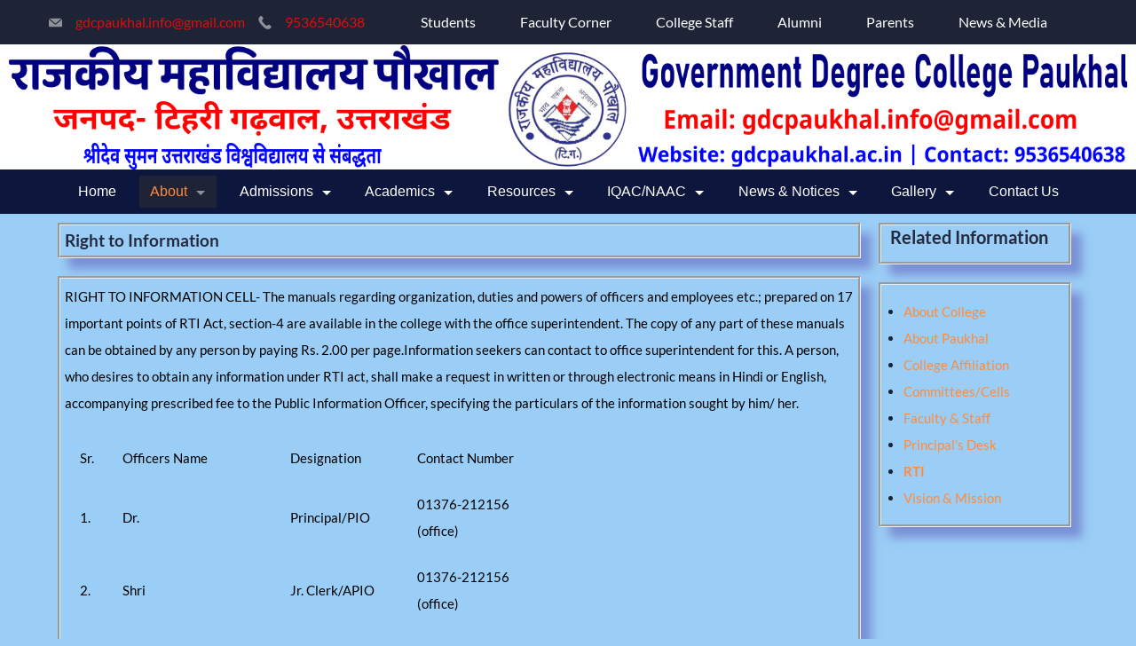

--- FILE ---
content_type: text/html; charset=UTF-8
request_url: https://gdcpaukhal.ac.in/about/rti/
body_size: 45185
content:
<!DOCTYPE html>
<html lang="en-US" prefix="og: http://ogp.me/ns# article: http://ogp.me/ns/article#">
	
<head itemscope="" itemtype="http://schema.org/WebSite" >
        <meta charset="UTF-8">
<meta name="viewport" content="width=device-width, initial-scale=1">
<link rel="profile" href="https://gmpg.org/xfn/11">
	<title>RTI &#8211; Inder Singh Rawat Government Degree College Paukhal, Tehri Garhwal</title>
<link rel="preload" href="https://gdcpaukhal.ac.in/wp-content/fonts/lato/S6u9w4BMUTPHh7USSwiPGQ.woff2" as="font" type="font/woff2" crossorigin><link rel="preload" href="https://gdcpaukhal.ac.in/wp-content/fonts/lato/S6uyw4BMUTPHjx4wXg.woff2" as="font" type="font/woff2" crossorigin><link rel="preload" href="https://gdcpaukhal.ac.in/wp-content/fonts/lato/S6u9w4BMUTPHh6UVSwiPGQ.woff2" as="font" type="font/woff2" crossorigin><link rel="preload" href="https://gdcpaukhal.ac.in/wp-content/fonts/lato/S6u9w4BMUTPHh50XSwiPGQ.woff2" as="font" type="font/woff2" crossorigin><link rel="preload" href="https://gdcpaukhal.ac.in/wp-content/fonts/taviraj/ahcZv8Cj3ylylTXzTOkrUg.woff2" as="font" type="font/woff2" crossorigin><link rel='stylesheet' id='rishi-fonts-font-source-google-css' href='https://gdcpaukhal.ac.in/wp-content/fonts/f652ec52c0229efee5e98a3aba0343c5.css?ver=6.8.3' media='all' />
<meta name='robots' content='max-image-preview:large' />
	<style>img:is([sizes="auto" i], [sizes^="auto," i]) { contain-intrinsic-size: 3000px 1500px }</style>
	<style id="ct-main-styles-inline-css">[data-header*="type-1"] .site-header [data-row="bottom"] {--height:50px;--background-image:none;--background-color:#0d173e;--borderTop:none;--borderBottom:none;--box-shadow:none;}[data-header*="type-1"] .site-header [data-row="bottom"] > div {--borderTop:none;--borderBottom:none;}[data-header*="type-1"] [data-id="contacts"].customizer-builder__contact-info__header {--items-spacing:15px;}[data-header*="type-1"] [data-id="contacts"].customizer-builder__contact-info__header .cb__icon-container {--icon-size:15px;}[data-header*="type-1"] [data-id="contacts"].cb__header-contact-info {--fontSize:16px;--lineHeight:1.3;}[data-header*="type-1"] [data-id="contacts"].cb__header-contact-info .contact-info {--color:#fd0000;--linkInitialColor:#df0c0c;--linkHoverColor:#a3b2df;}[data-header*="type-1"] [data-id="contacts"].cb__header-contact-info .cb__icon-container {--icon-color:var(--paletteColor4);--icon-hover-color:var(--paletteColor4);--background-color:rgba(80, 129, 245, 0.1);--background-hover-color:rgba(218, 222, 228, 0.7);}[data-header*="type-1"] .site-header [data-id="logo"] .site-logo-container {--LogoMaxWidth:120px;}[data-header*="type-1"] .site-header [data-id="logo"] .site-title {--fontFamily:'Lato', Sans-Serif;--fontWeight:900;--textTransform:none;--textDecoration:none;--fontSize:36px;--letterSpacing:0em;--linkInitialColor:#f4f4f4;--linkHoverColor:#2754db;}[data-header*="type-1"] .site-header [data-id="logo"] {--margin:10px !important;}[data-header*="type-1"] .site-header [data-id="menu"] {--menu-items-spacing:25px;--menu-indicator-active-color:var(--paletteColor1);--activeIndicatorbackgroundColor:rgba(80, 129, 245, 0.05);--margin:0 20px !important;}[data-header*="type-1"] .site-header [data-id="menu"] > ul > li > a {--menu-item-height:100%;--fontFamily:'Verdana', Sans-Serif;--fontWeight:400;--textTransform:normal;--fontSize:16px;--lineHeight:2.25;--linkInitialColor:#ffffff;--linkHoverColor:var(--paletteColor4);--colorHoverType3:var(--paletteColor3);}[data-header*="type-1"] .site-header [data-id="menu"] .sub-menu {--dropdown-top-offset:5px;--dropdown-width:200px;--dropdown-items-spacing:15px;--fontFamily:'Lato', Sans-Serif;--fontWeight:400;--fontSize:16px;--linkInitialColor:#252525;--linkHoverColor:#fdc500;--dropdown-divider:1px dashed rgba(255, 255, 255, 0.1);--background-color:#fff;--background-hover-color:#34414c;--box-shadow:0px 10px 20px rgba(41, 51, 61, 0.1);--border-radius:0px;}[data-header*="type-1"] .site-header [data-id="menu-secondary"] > ul > li > a {--fontWeight:400;--textTransform:normal;--fontSize:16px;--lineHeight:2.25;--linkInitialColor:#ffffff;--linkHoverColor:var(--paletteColor3);--colorHoverType3:var(--paletteColor5);}[data-header*="type-1"] .site-header [data-id="menu-secondary"] {--menu-indicator-active-color:var(--paletteColor3);--activeIndicatorbackgroundColor:var(--paletteColor7);--margin:0 20px !important;}[data-header*="type-1"] .site-header [data-id="menu-secondary"] .sub-menu {--dropdown-width:250px;--dropdown-items-spacing:15px;--fontWeight:400;--fontSize:16px;--linkInitialColor:var(--paletteColor1);--linkHoverColor:var(--paletteColor3);--dropdown-divider:1px dashed var(--paletteColor6);--dropdown-items-padding:0px;--background-color:var(--paletteColor5);--background-hover-color:var(--paletteColor7);--box-shadow:0px 10px 20px rgba(41, 51, 61, 0.1);--border-radius:0px 0px 2px 2px;}[data-header*="type-1"] .site-header [data-row="middle"] {--height:140px;--background-position:50% 50%;--background-size:contain;--background-attachment:scroll;--background-repeat:no-repeat;--background-image:url(https://gdcpaukhal.ac.in/wp-content/uploads/2022/05/Gdc-paukhal-header-image-1800-tpbg.png);--background-color:#fefefe;--borderTop:1px solid rgba(204, 200, 187, 0.1);--borderBottom:none;--box-shadow:none;}[data-header*="type-1"] .site-header [data-row="middle"] > div {--borderTop:none;--borderBottom:none;}[data-header*="type-1"] [data-id="mobile-menu"] {--fontWeight:400;--fontSize:30px;--linkInitialColor:var(--paletteColor1);--linkHoverColor:var(--paletteColor4);--mobile_menu_child_size:16px;--padding:5px 0;}[data-header*="type-1"] #offcanvas > section {--background-image:none;--background-color:#ffffff;}[data-header*="type-1"] #offcanvas {--background-image:none;--background-color:rgba(255,255,255,0);--side-panel-width:500px;--vertical-alignment:flex-start;--horizontal-alignment:flex-start;}[data-header*="type-1"] [data-behaviour*="side"] {--box-shadow:0px 0px 70px rgba(0, 0, 0, 0.35);}[data-header*="type-1"] #offcanvas .close-button {--closeButtonColor:var(--paletteColor1);--closeButtonHoverColor:var(--paletteColor4);--closeButtonBackground:transparent;}[data-header*="type-1"] [data-id="search"] {--icon-size:15px;--icon-color:var(--paletteColor1);--icon-hover-color:var(--paletteColor4);}[data-header*="type-1"] .search-toggle-form .search-field {--searchHeaderFontColor:var(--paletteColor1);}[data-header*="type-1"] .search-toggle-form .btn-form-close {--closeIconColor:#3e32c1;--closeIconHoverColor:#ffffff;--closeButtonBackground:#f5585000;--closeButtonHoverBackground:#f5585000;}[data-header*="type-1"] .search-toggle-form {--background-image:none;--background-color:rgba(32, 233, 236, 0.98);}[data-header*="type-1"] .site-header [data-row="top"] {--height:50px;--background-image:none;--background-color:var(--paletteColor1);--borderTop:none;--borderBottom:none;--box-shadow:none;}[data-header*="type-1"] .site-header [data-row="top"] > div {--borderTop:none;--borderBottom:none;}[data-header*="type-1"] [data-id="trigger"] {--linkInitialColor:var(--paletteColor1);--linkHoverColor:var(--paletteColor4);--secondColor:#f8c6a4;--secondColorHover:#f80202;--fontWeight:400;--fontSize:18px;}[data-footer*="type-1"] footer.cb__footer [data-row="bottom"] > div {--container-spacing:25px;--items-gap:79px;--vertical-alignment:flex-start;--border-top:1px solid var(--paletteColor7);--border-bottom:none;--grid-template-colummns:repeat(3, 1fr);}[data-footer*="type-1"] footer.cb__footer [data-row="bottom"] .widget-title {--textTransform:uppercase;--fontSize:16px;--lineHeight:1.75;--letterSpacing:0.4px;--headingColor:var(--paletteColor5);}[data-footer*="type-1"] footer.cb__footer [data-row="bottom"] .widget > *:not(.widget-title) {--color:var(--paletteColor5);--headingColor:var(--paletteColor5);}[data-footer*="type-1"] footer.cb__footer [data-row="bottom"] .widget {--linkInitialColor:var(--paletteColor5);--linkHoverColor:var(--paletteColor5);}[data-footer*="type-1"] footer.cb__footer [data-row="bottom"] [data-divider="columns"] {--border:none;}[data-footer*="type-1"] footer.cb__footer [data-row="bottom"] {--border-top:none;--border-bottom:none;--background-image:none;--background-color:var(--paletteColor1);}[data-footer*="type-1"] [data-id="copyright"] {--fontFamily:'Lato', Sans-Serif;--fontWeight:400;--fontSize:16px;--lineHeight:1.3;--color:var(--paletteColor3);--linkInitialColor:rgba(247, 255, 0, 0.5);--linkHoverColor:#ff002b;--margin:0px !important;}[data-footer*="type-1"] [data-column="copyright"] {--horizontal-alignment:center;--vertical-alignment:center;}[data-footer*="type-1"] footer.cb__footer [data-column="menu"] {--horizontal-alignment:center;}[data-footer*="type-1"] footer.cb__footer [data-id="menu"] ul {--fontFamily:'Lato', Sans-Serif;--fontWeight:400;--textTransform:normal;--fontSize:16px;--lineHeight:1.3;--letterSpacing:0.3px;}[data-footer*="type-1"] footer.cb__footer [data-id="menu"] > ul > li > a {--linkInitialColor:#ffffff;--linkHoverColor:#ff8b3c;}[data-footer*="type-1"] footer.cb__footer [data-id="menu"] {--margin:0px !important;}[data-footer*="type-1"] footer.cb__footer [data-row="middle"] > div {--container-spacing:0px;--items-gap:0px;--vertical-alignment:flex-start;--border-top:1px solid #8d0e0a;--grid-template-colummns:repeat(4, 1fr);}[data-footer*="type-1"] footer.cb__footer [data-row="middle"] .widget-title {--fontFamily:'Lato', Sans-Serif;--fontWeight:400;--textTransform:capitalize;--textDecoration:none;--fontSize:20px;--lineHeight:1.75;--letterSpacing:0.4px;--headingColor:#ff000d;}[data-footer*="type-1"] footer.cb__footer [data-row="middle"] .widget > *:not(.widget-title) {--fontFamily:'Taviraj', Sans-Serif;--fontWeight:400;--textTransform:capitalize;--textDecoration:none;--fontSize:18px;--lineHeight:21px;--color:#ffffff;--headingColor:var(--paletteColor5);}[data-footer*="type-1"] footer.cb__footer [data-row="middle"] .widget {--linkInitialColor:#ffffff;--linkHoverColor:var(--paletteColor4);}[data-footer*="type-1"] footer.cb__footer [data-row="middle"] [data-divider="columns"] {--border:none;}[data-footer*="type-1"] footer.cb__footer [data-row="middle"] {--border-top:none;--background-image:none;--background-color:#2f384f;}[data-footer*="type-1"] [data-id="socials"].cb__footer-socials {--spacing:17px;}[data-footer*="type-1"] [data-id="socials"].cb__footer-socials [data-color="custom"] {--icon-color:#ffffff;--icon-hover-color:var(--paletteColor4);--background-color:var(--paletteColor3);--background-hover-color:#ea0707;}[data-footer*="type-1"] [data-id="socials"].cb__footer-socials .cb__label {--visibility:none;}:root {--fontFamily:'Lato', Sans-Serif;--fontWeight:400;--fontSize:15px;--lineHeight:2em;--btnFontWeight:400;--btnFontSize:18px;--btnLineHeight:1.2;--blogCategoryDividerInitialColorFirst:var(--paletteColor1);--blogCategoryDividerHoverColorFirst:var(--paletteColor4);--blogHeadingFontSize:28px;--formBorderInitialColor:#e0e5eb;--formBorderFocusColor:var(--paletteColor1);--formBorderSize:1px;--radioCheckboxInitialColor:#d5d8de;--radioCheckboxAccentColor:var(--paletteColor1);--primaryColor:var(--paletteColor1);--baseColor:#f1dcc8;--genheadingColor:var(--paletteColor2);--genLinkColor:var(--paletteColor3);--genLinkHoverColor:var(--paletteColor4);--textSelectionColor:var(--paletteColor5);--textSelectionHoverColor:var(--paletteColor3);--genborderColor:var(--paletteColor6);--btnTextColor:var(--paletteColor5);--btnTextHoverColor:var(--paletteColor5);--btnBgColor:var(--paletteColor3);--btnBgHoverColor:var(--paletteColor4);--btnBorderColor:var(--paletteColor3);--btnBorderHoverColor:var(--paletteColor4);--paletteColor1:#1e2436;--paletteColor2:#242b40;--paletteColor3:#ff8b3c;--paletteColor4:#8E919A;--paletteColor5:#ffffff;--paletteColor6:#E9E9EC;--paletteColor7:#FFF7F1;--paletteColor8:#FFFBF9;--color:var(--paletteColor2);--linkInitialColor:var(--paletteColor1);--linkHoverColor:var(--paletteColor2);--selectionTextColor:var(--paletteColor5);--selectionBackgroundColor:var(--paletteColor1);--border-color:rgba(224, 229, 235, 0.9);--headingColor:var(--paletteColor4);--contentSpacing:1.5em;--bottonRoundness:35px;--buttonPadding:26px;--buttonMinHeight:45px;--buttonBorderRadius:3px;--buttonTextInitialColor:var(--paletteColor5);--buttonTextHoverColor:var(--paletteColor5);--buttonInitialColor:var(--paletteColor3);--buttonHoverColor:var(--paletteColor2);--container-max-width:1290px;--content-vertical-spacing:60px;--narrow-container-max-width:750px;--wide-offset:130px;--sidebarWidth:27%;--sidebarWidthNoUnit:27;--sidebarGap:4%;--sidebarOffset:50px;--contentSidebarWidth:25%;--sidebarWidgetSpacing:50px;--widgetsContentAreaSpacing:0px;--breadcrumbsColor:rgba(41,41,41,0.30);--breadcrumbsCurrentColor:var(--paletteColor1);--breadcrumbsSeparatorColor:rgba(41,41,41,0.30);--linkHighlightColor:var(--paletteColor3);--linkHighlightHoverColor:var(--paletteColor1);--linkHighlightBackgroundColor:var(--paletteColor6);--linkHighlightBackgroundHoverColor:var(--paletteColor3);--authorFontColor:var(--paletteColor2);--searchFontColor:var(--paletteColor2);--archiveFontColor:var(--paletteColor2);--blogFontColor:var(--paletteColor2);--titleColor:var(--paletteColor1);--relatedPostCategoryDividerInitialColor:#252525;--relatedPostCategoryDividerHoverColor:#fdc500;--captionOverlayColor:var(--paletteColor1);--captionColor:var(--paletteColor8);--containerWidth:1200px;--containerContentMaxWidth:728px;--containerVerticalMargin:80px;}h1, .block-editor-page .editor-styles-wrapper h1, .block-editor-page .editor-post-title__block .editor-post-title__input {--fontFamily:'Lato', Sans-Serif;--fontWeight:700;--fontSize:20px;--lineHeight:1.3;--letterSpacing:0em;}h2 {--fontFamily:'Lato', Sans-Serif;--fontWeight:700;--fontSize:19px;--lineHeight:1.3em;--letterSpacing:0em;}h3 {--fontFamily:'Lato', Sans-Serif;--fontWeight:700;--fontSize:18px;--lineHeight:1.25em;}h4 {--fontFamily:'Lato', Sans-Serif;--fontWeight:700;--fontSize:17px;--lineHeight:1.5em;}h5 {--fontFamily:'Lato', Sans-Serif;--fontWeight:700;--fontSize:16px;--lineHeight:1.5;}h6 {--fontFamily:'Lato', Sans-Serif;--fontWeight:700;--fontSize:15px;--lineHeight:30px;}.wp-block-quote.is-style-large p, .wp-block-pullquote p, .rt-quote-widget blockquote {--fontFamily:'Georgia', Sans-Serif;--fontWeight:600;--fontSize:25px;}code, kbd, samp, pre {--fontFamily:'monospace', Sans-Serif;--fontWeight:400;--fontSize:16px;}.rt-sidebar .widget-title {--fontSize:18px;}.entry-summary > .product_title {--fontSize:30px;}.entry-summary .price {--fontWeight:700;--fontSize:20px;}.rishi-breadcrumb-main-wrap .rishi-breadcrumbs {--fontFamily:-apple-system, BlinkMacSystemFont, 'Segoe UI', Roboto, Helvetica, Arial, sans-serif, 'Apple Color Emoji', 'Segoe UI Emoji', 'Segoe UI Symbol';--fontWeight:500;--fontSize:14px;}.woocommerce-store-notice.demo_store {--fontWeight:400;--fontSize:18px;}.woocommerce-page .archive-title-wrapper .tagged-in-wrapper h1 {--fontWeight:700;--fontSize:40px;--lineHeight:1.75;}.cb__menu-trigger .cb__label {--fontWeight:400;--fontSize:18px;}.rt-featured-image .rt-caption-wrap {--fontWeight:400;--fontSize:14px;--lineHeight:1.5;--captionPadding:10px;}body {--background-image:none;--background-color:rgba(135, 197, 245, 0.83);}.entry-header .page-title {--fontSize:32px;}.entry-header .entry-meta {--fontWeight:600;--textTransform:uppercase;--fontSize:12px;--lineHeight:1.5;}.entry-header .rt-breadcrumbs {--fontWeight:600;--textTransform:uppercase;--fontSize:12px;}.hero-section[data-type="type-1"] {--margin-bottom:50px;}.page .main-content-wrapper .entry-header {--margin-bottom:50px;}.cb__pagination {--spacing:80px;}.cb__pagination[data-divider] {--border:none;}[data-pagination="simple"] {--colorActive:#ffffff;}[data-prefix="elementskit_content_archive"] .cb__pagination {--spacing:80px;}[data-prefix="elementskit_content_archive"] .cb__pagination[data-divider] {--border:none;}[data-prefix="elementskit_content_archive"] [data-pagination="simple"] {--colorActive:#ffffff;}[data-prefix="elementskit_template_archive"] .cb__pagination {--spacing:80px;}[data-prefix="elementskit_template_archive"] .cb__pagination[data-divider] {--border:none;}[data-prefix="elementskit_template_archive"] [data-pagination="simple"] {--colorActive:#ffffff;}[data-prefix="elementskit_widget_archive"] .cb__pagination {--spacing:80px;}[data-prefix="elementskit_widget_archive"] .cb__pagination[data-divider] {--border:none;}[data-prefix="elementskit_widget_archive"] [data-pagination="simple"] {--colorActive:#ffffff;}[data-prefix="templately_library_archive"] .cb__pagination {--spacing:80px;}[data-prefix="templately_library_archive"] .cb__pagination[data-divider] {--border:none;}[data-prefix="templately_library_archive"] [data-pagination="simple"] {--colorActive:#ffffff;}[data-prefix="wds-slider_archive"] .cb__pagination {--spacing:80px;}[data-prefix="wds-slider_archive"] .cb__pagination[data-divider] {--border:none;}[data-prefix="wds-slider_archive"] [data-pagination="simple"] {--colorActive:#ffffff;}[data-prefix="blog"] .entry-card .entry-title {--fontSize:20px;--lineHeight:1.3;}[data-prefix="blog"] .entry-excerpt {--fontSize:16px;}[data-prefix="blog"] .entry-card .entry-meta {--fontWeight:600;--textTransform:uppercase;--fontSize:12px;}[data-prefix="blog"] [data-cards="boxed"] .entry-card {--cardBackground:#ffffff;--border:none;--cardSpacing:35px;--box-shadow:0px 12px 18px -6px rgba(34, 56, 101, 0.04);}[data-prefix="blog"] .entry-card {--entry-divider:1px solid rgba(224, 229, 235, 0.8);}[data-prefix="blog"] [data-cards="simple"] .entry-card {--border:1px dashed rgba(224, 229, 235, 0.8);}[data-prefix="categories"] .entry-card .entry-title {--fontSize:20px;--lineHeight:1.3;}[data-prefix="categories"] .entry-excerpt {--fontSize:16px;}[data-prefix="categories"] .entry-card .entry-meta {--fontWeight:600;--textTransform:uppercase;--fontSize:12px;}[data-prefix="categories"] [data-cards="boxed"] .entry-card {--cardBackground:#ffffff;--border:none;--cardSpacing:35px;--box-shadow:0px 12px 18px -6px rgba(34, 56, 101, 0.04);}[data-prefix="categories"] .entry-card {--entry-divider:1px solid rgba(224, 229, 235, 0.8);}[data-prefix="categories"] [data-cards="simple"] .entry-card {--border:1px dashed rgba(224, 229, 235, 0.8);}[data-prefix="author"] .entry-card .entry-title {--fontSize:20px;--lineHeight:1.3;}[data-prefix="author"] .entry-excerpt {--fontSize:16px;}[data-prefix="author"] .entry-card .entry-meta {--fontWeight:600;--textTransform:uppercase;--fontSize:12px;}[data-prefix="author"] [data-cards="boxed"] .entry-card {--cardBackground:#ffffff;--border:none;--cardSpacing:35px;--box-shadow:0px 12px 18px -6px rgba(34, 56, 101, 0.04);}[data-prefix="author"] .entry-card {--entry-divider:1px solid rgba(224, 229, 235, 0.8);}[data-prefix="author"] [data-cards="simple"] .entry-card {--border:1px dashed rgba(224, 229, 235, 0.8);}[data-prefix="search"] .entry-card .entry-title {--fontSize:20px;--lineHeight:1.3;}[data-prefix="search"] .entry-excerpt {--fontSize:16px;}[data-prefix="search"] .entry-card .entry-meta {--fontWeight:600;--textTransform:uppercase;--fontSize:12px;}[data-prefix="search"] [data-cards="boxed"] .entry-card {--cardBackground:#ffffff;--border:none;--cardSpacing:35px;--box-shadow:0px 12px 18px -6px rgba(34, 56, 101, 0.04);}[data-prefix="search"] .entry-card {--entry-divider:1px solid rgba(224, 229, 235, 0.8);}[data-prefix="search"] [data-cards="simple"] .entry-card {--border:1px dashed rgba(224, 229, 235, 0.8);}[data-prefix="elementskit_content_archive"] .entry-card .entry-title {--fontSize:20px;--lineHeight:1.3;}[data-prefix="elementskit_content_archive"] .entry-excerpt {--fontSize:16px;}[data-prefix="elementskit_content_archive"] .entry-card .entry-meta {--fontWeight:600;--textTransform:uppercase;--fontSize:12px;}[data-prefix="elementskit_content_archive"] [data-cards="boxed"] .entry-card {--cardBackground:#ffffff;--border:none;--cardSpacing:35px;--box-shadow:0px 12px 18px -6px rgba(34, 56, 101, 0.04);}[data-prefix="elementskit_content_archive"] .entry-card {--entry-divider:1px solid rgba(224, 229, 235, 0.8);}[data-prefix="elementskit_content_archive"] [data-cards="simple"] .entry-card {--border:1px dashed rgba(224, 229, 235, 0.8);}[data-prefix="elementskit_template_archive"] .entry-card .entry-title {--fontSize:20px;--lineHeight:1.3;}[data-prefix="elementskit_template_archive"] .entry-excerpt {--fontSize:16px;}[data-prefix="elementskit_template_archive"] .entry-card .entry-meta {--fontWeight:600;--textTransform:uppercase;--fontSize:12px;}[data-prefix="elementskit_template_archive"] [data-cards="boxed"] .entry-card {--cardBackground:#ffffff;--border:none;--cardSpacing:35px;--box-shadow:0px 12px 18px -6px rgba(34, 56, 101, 0.04);}[data-prefix="elementskit_template_archive"] .entry-card {--entry-divider:1px solid rgba(224, 229, 235, 0.8);}[data-prefix="elementskit_template_archive"] [data-cards="simple"] .entry-card {--border:1px dashed rgba(224, 229, 235, 0.8);}[data-prefix="elementskit_widget_archive"] .entry-card .entry-title {--fontSize:20px;--lineHeight:1.3;}[data-prefix="elementskit_widget_archive"] .entry-excerpt {--fontSize:16px;}[data-prefix="elementskit_widget_archive"] .entry-card .entry-meta {--fontWeight:600;--textTransform:uppercase;--fontSize:12px;}[data-prefix="elementskit_widget_archive"] [data-cards="boxed"] .entry-card {--cardBackground:#ffffff;--border:none;--cardSpacing:35px;--box-shadow:0px 12px 18px -6px rgba(34, 56, 101, 0.04);}[data-prefix="elementskit_widget_archive"] .entry-card {--entry-divider:1px solid rgba(224, 229, 235, 0.8);}[data-prefix="elementskit_widget_archive"] [data-cards="simple"] .entry-card {--border:1px dashed rgba(224, 229, 235, 0.8);}[data-prefix="templately_library_archive"] .entry-card .entry-title {--fontSize:20px;--lineHeight:1.3;}[data-prefix="templately_library_archive"] .entry-excerpt {--fontSize:16px;}[data-prefix="templately_library_archive"] .entry-card .entry-meta {--fontWeight:600;--textTransform:uppercase;--fontSize:12px;}[data-prefix="templately_library_archive"] [data-cards="boxed"] .entry-card {--cardBackground:#ffffff;--border:none;--cardSpacing:35px;--box-shadow:0px 12px 18px -6px rgba(34, 56, 101, 0.04);}[data-prefix="templately_library_archive"] .entry-card {--entry-divider:1px solid rgba(224, 229, 235, 0.8);}[data-prefix="templately_library_archive"] [data-cards="simple"] .entry-card {--border:1px dashed rgba(224, 229, 235, 0.8);}[data-prefix="wds-slider_archive"] .entry-card .entry-title {--fontSize:20px;--lineHeight:1.3;}[data-prefix="wds-slider_archive"] .entry-excerpt {--fontSize:16px;}[data-prefix="wds-slider_archive"] .entry-card .entry-meta {--fontWeight:600;--textTransform:uppercase;--fontSize:12px;}[data-prefix="wds-slider_archive"] [data-cards="boxed"] .entry-card {--cardBackground:#ffffff;--border:none;--cardSpacing:35px;--box-shadow:0px 12px 18px -6px rgba(34, 56, 101, 0.04);}[data-prefix="wds-slider_archive"] .entry-card {--entry-divider:1px solid rgba(224, 229, 235, 0.8);}[data-prefix="wds-slider_archive"] [data-cards="simple"] .entry-card {--border:1px dashed rgba(224, 229, 235, 0.8);}form textarea {--formInputHeight:170px;}#secondary {--widgetsHeadingColor:#770de1;--widgetsFontSize:20px;}.widget-area > * {--widgetsLinkColor:#053cdf;}.widget-area {--widgetsLinkHoverColor:#ec041f;--sidebarBackgroundColor:var(--paletteColor5);--border:none;--border:1px solid var(--paletteColor6);--sidebar-widgets-spacing:60px;--sidebarInnerSpacing:35px;--box-shadow:0px 12px 18px -6px rgba(34, 56, 101, 0.04);}.widget > *:not(.widget-title) {--headingColor:var(--paletteColor2);}.rishi-breadcrumb-main-wrap {--alignment:left;--padding:0px 0px 10px 0px;}.page .entry-header {--alignment:left;--margin-bottom:50px;}.box-layout.page .main-content-wrapper, .content-box-layout.page .main-content-wrapper {--background-image:none;--background-color:#ffffff;--padding:5px;--box-radius:3px;}.box-layout.single .main-content-wrapper, .content-box-layout.single .main-content-wrapper {--background-image:none;--background-color:var(--paletteColor5);--padding:40px;--box-radius:3px;}.archive.author .site-content .archive-title-wrapper {--width:142px;--margin:78px;--alignment:left;--authorMargin:30px;--background-image:none;--background-color:var(--paletteColor7);}.search .site-content .archive-title-wrapper {--alignment:left;--margin:78px;--searchMargin:30px;--background-image:none;--background-color:var(--paletteColor7);}.archive .site-content .archive-title-wrapper {--margin:60px;--alignment:left;--archiveMargin:30px;--background-image:none;--background-color:var(--paletteColor7);}.blog .site-content .archive-title-wrapper {--background-image:none;--background-color:var(--paletteColor7);--alignment:left;--margin:20px;}.cb__share-box {--icon-size:15px;--iconSpacing:0px 10px 10px 0px;--alignment:left;--fontWeight:500;--fontSize:14px;--lineHeight:1.2;}.cb__share-box[data-location="top"] {--margin:10px;}.cb__share-box[data-location="bottom"] {--margin:10px;}.cb__share-box[data-sticky="yes"] {--topOffset:150px;--sideOffset:15px;}[data-prefix="single_blog_post"] .post-navigation {--margin:80px;--linkInitialColor:var(--color);}[data-prefix="single_blog_post"] .rt-related-posts-container {--padding:70px;--background-image:none;--background-color:#eff1f5;--visibility:block;}[data-prefix="single_blog_post"] .rt-related-posts {--visibility:grid;}[data-prefix="single_blog_post"] .related-entry-title {--linkInitialColor:var(--color);}[data-prefix="elementskit_content_single"] .post-navigation {--margin:80px;--linkInitialColor:var(--color);}[data-prefix="elementskit_content_single"] .rt-related-posts-container {--padding:70px;--background-image:none;--background-color:#eff1f5;--visibility:block;}[data-prefix="elementskit_content_single"] .rt-related-posts {--visibility:grid;}[data-prefix="elementskit_content_single"] .related-entry-title {--linkInitialColor:var(--color);}[data-prefix="elementskit_template_single"] .post-navigation {--margin:80px;--linkInitialColor:var(--color);}[data-prefix="elementskit_template_single"] .rt-related-posts-container {--padding:70px;--background-image:none;--background-color:#eff1f5;--visibility:block;}[data-prefix="elementskit_template_single"] .rt-related-posts {--visibility:grid;}[data-prefix="elementskit_template_single"] .related-entry-title {--linkInitialColor:var(--color);}[data-prefix="elementskit_widget_single"] .post-navigation {--margin:80px;--linkInitialColor:var(--color);}[data-prefix="elementskit_widget_single"] .rt-related-posts-container {--padding:70px;--background-image:none;--background-color:#eff1f5;--visibility:block;}[data-prefix="elementskit_widget_single"] .rt-related-posts {--visibility:grid;}[data-prefix="elementskit_widget_single"] .related-entry-title {--linkInitialColor:var(--color);}[data-prefix="templately_library_single"] .post-navigation {--margin:80px;--linkInitialColor:var(--color);}[data-prefix="templately_library_single"] .rt-related-posts-container {--padding:70px;--background-image:none;--background-color:#eff1f5;--visibility:block;}[data-prefix="templately_library_single"] .rt-related-posts {--visibility:grid;}[data-prefix="templately_library_single"] .related-entry-title {--linkInitialColor:var(--color);}[data-prefix="wds-slider_single"] .post-navigation {--margin:80px;--linkInitialColor:var(--color);}[data-prefix="wds-slider_single"] .rt-related-posts-container {--padding:70px;--background-image:none;--background-color:#eff1f5;--visibility:block;}[data-prefix="wds-slider_single"] .rt-related-posts {--visibility:grid;}[data-prefix="wds-slider_single"] .related-entry-title {--linkInitialColor:var(--color);}.to_top {--topButtonIconColorDefault:#fe0000;--topButtonIconColorHover:#ffffff;--topButtonShapeBackgroundDefault:rgba(0, 255, 13, 0.94);--topButtonShapeBackgroundHover:#3658be;--topButtonBorderDefaultColor:var(--paletteColor4);--topButtonBorderHoverColor:var(--paletteColor4);--topButtonSize:16px;--topButtonOffset:29px;--sideButtonOffset:30px;--top-button-border:1px;--top-button-border-radius:1px;--top_button_padding:10px;}.rishi-container[data-strech="full"] {--streched-padding:40px;}#rt-progress-bar {--colorDefault:var(--paletteColor5);--colorProgress:var(--paletteColor3);--Thickness:5px;}</style>
<style id="ct-main-styles-tablet-inline-css" media="(max-width: 999.98px)">[data-header*="type-1"] .site-header [data-row="middle"] {--height:70px;}[data-header*="type-1"] [data-id="mobile-menu"] {--fontSize:20px;}[data-header*="type-1"] #offcanvas {--side-panel-width:65vw;}[data-footer*="type-1"] footer.cb__footer [data-row="bottom"] > div {--items-gap:40px;--grid-template-colummns:initial;}[data-footer*="type-1"] footer.cb__footer [data-column="menu"] {--vertical-alignment:center;}[data-footer*="type-1"] footer.cb__footer [data-row="middle"] > div {--container-spacing:50px;--items-gap:40px;--grid-template-colummns:repeat(2, 1fr);}.entry-header .page-title {--fontSize:30px;}.hero-section[data-type="type-1"] {--margin-bottom:30px;}.page .main-content-wrapper .entry-header {--margin-bottom:30px;}.cb__pagination {--spacing:60px;}[data-prefix="elementskit_content_archive"] .cb__pagination {--spacing:60px;}[data-prefix="elementskit_template_archive"] .cb__pagination {--spacing:60px;}[data-prefix="elementskit_widget_archive"] .cb__pagination {--spacing:60px;}[data-prefix="templately_library_archive"] .cb__pagination {--spacing:60px;}[data-prefix="wds-slider_archive"] .cb__pagination {--spacing:60px;}#secondary {--widgetsFontSize:16px;}.widget-area {--sidebar-widgets-spacing:40px;}.page .entry-header {--margin-bottom:30px;}.box-layout.page .main-content-wrapper, .content-box-layout.page .main-content-wrapper {--padding:15px;}.box-layout.single .main-content-wrapper, .content-box-layout.single .main-content-wrapper {--padding:15px;}.archive.author .site-content .archive-title-wrapper {--width:100px;--margin:30px;}.search .site-content .archive-title-wrapper {--margin:30px;}.archive .site-content .archive-title-wrapper {--margin:30px;}[data-prefix="single_blog_post"] .post-navigation {--margin:60px;}[data-prefix="single_blog_post"] .rt-related-posts-container {--padding:50px;--visibility:none;}[data-prefix="single_blog_post"] .rt-related-posts {--visibility:none;}[data-prefix="elementskit_content_single"] .post-navigation {--margin:60px;}[data-prefix="elementskit_content_single"] .rt-related-posts-container {--padding:50px;--visibility:none;}[data-prefix="elementskit_content_single"] .rt-related-posts {--visibility:none;}[data-prefix="elementskit_template_single"] .post-navigation {--margin:60px;}[data-prefix="elementskit_template_single"] .rt-related-posts-container {--padding:50px;--visibility:none;}[data-prefix="elementskit_template_single"] .rt-related-posts {--visibility:none;}[data-prefix="elementskit_widget_single"] .post-navigation {--margin:60px;}[data-prefix="elementskit_widget_single"] .rt-related-posts-container {--padding:50px;--visibility:none;}[data-prefix="elementskit_widget_single"] .rt-related-posts {--visibility:none;}[data-prefix="templately_library_single"] .post-navigation {--margin:60px;}[data-prefix="templately_library_single"] .rt-related-posts-container {--padding:50px;--visibility:none;}[data-prefix="templately_library_single"] .rt-related-posts {--visibility:none;}[data-prefix="wds-slider_single"] .post-navigation {--margin:60px;}[data-prefix="wds-slider_single"] .rt-related-posts-container {--padding:50px;--visibility:none;}[data-prefix="wds-slider_single"] .rt-related-posts {--visibility:none;}:root {--containerWidth:992px;--containerContentMaxWidth:500px;--containerVerticalMargin:33px;}.rishi-container[data-strech="full"] {--streched-padding:30px;}</style>
<style id="ct-main-styles-mobile-inline-css" media="(max-width: 689.98px)">[data-header*="type-1"] .site-header [data-id="logo"] .site-title {--fontSize:25px;}[data-header*="type-1"] .site-header [data-row="middle"] {--height:35px;}[data-header*="type-1"] [data-id="mobile-menu"] {--fontSize:16px;}[data-header*="type-1"] #offcanvas > section {--background-image:none;--background-color:var(--paletteColor5);}[data-header*="type-1"] #offcanvas {--side-panel-width:90vw;--vertical-alignment:center;--horizontal-alignment:center;}[data-footer*="type-1"] footer.cb__footer [data-row="bottom"] > div {--container-spacing:30px;--items-gap:15px;--grid-template-colummns:initial;}[data-footer*="type-1"] footer.cb__footer [data-row="middle"] > div {--container-spacing:40px;--grid-template-colummns:initial;}.entry-header .page-title {--fontSize:25px;}.cb__pagination {--spacing:50px;}[data-prefix="elementskit_content_archive"] .cb__pagination {--spacing:50px;}[data-prefix="elementskit_template_archive"] .cb__pagination {--spacing:50px;}[data-prefix="elementskit_widget_archive"] .cb__pagination {--spacing:50px;}[data-prefix="templately_library_archive"] .cb__pagination {--spacing:50px;}[data-prefix="wds-slider_archive"] .cb__pagination {--spacing:50px;}[data-prefix="blog"] .entry-card .entry-title {--fontSize:18px;}[data-prefix="blog"] [data-cards="boxed"] .entry-card {--cardSpacing:25px;}[data-prefix="categories"] .entry-card .entry-title {--fontSize:18px;}[data-prefix="categories"] [data-cards="boxed"] .entry-card {--cardSpacing:25px;}[data-prefix="author"] .entry-card .entry-title {--fontSize:18px;}[data-prefix="author"] [data-cards="boxed"] .entry-card {--cardSpacing:25px;}[data-prefix="search"] .entry-card .entry-title {--fontSize:18px;}[data-prefix="search"] [data-cards="boxed"] .entry-card {--cardSpacing:25px;}[data-prefix="elementskit_content_archive"] .entry-card .entry-title {--fontSize:18px;}[data-prefix="elementskit_content_archive"] [data-cards="boxed"] .entry-card {--cardSpacing:25px;}[data-prefix="elementskit_template_archive"] .entry-card .entry-title {--fontSize:18px;}[data-prefix="elementskit_template_archive"] [data-cards="boxed"] .entry-card {--cardSpacing:25px;}[data-prefix="elementskit_widget_archive"] .entry-card .entry-title {--fontSize:18px;}[data-prefix="elementskit_widget_archive"] [data-cards="boxed"] .entry-card {--cardSpacing:25px;}[data-prefix="templately_library_archive"] .entry-card .entry-title {--fontSize:18px;}[data-prefix="templately_library_archive"] [data-cards="boxed"] .entry-card {--cardSpacing:25px;}[data-prefix="wds-slider_archive"] .entry-card .entry-title {--fontSize:18px;}[data-prefix="wds-slider_archive"] [data-cards="boxed"] .entry-card {--cardSpacing:25px;}:root {--content-vertical-spacing:50px;--sidebarWidgetSpacing:30px;--containerWidth:420px;--containerContentMaxWidth:400px;--containerVerticalMargin:40px;}#secondary {--widgetsFontSize:14px;}.archive.author .site-content .archive-title-wrapper {--width:80px;}[data-prefix="single_blog_post"] .post-navigation {--margin:40px;}[data-prefix="single_blog_post"] .rt-related-posts-container {--padding:30px;}[data-prefix="elementskit_content_single"] .post-navigation {--margin:40px;}[data-prefix="elementskit_content_single"] .rt-related-posts-container {--padding:30px;}[data-prefix="elementskit_template_single"] .post-navigation {--margin:40px;}[data-prefix="elementskit_template_single"] .rt-related-posts-container {--padding:30px;}[data-prefix="elementskit_widget_single"] .post-navigation {--margin:40px;}[data-prefix="elementskit_widget_single"] .rt-related-posts-container {--padding:30px;}[data-prefix="templately_library_single"] .post-navigation {--margin:40px;}[data-prefix="templately_library_single"] .rt-related-posts-container {--padding:30px;}[data-prefix="wds-slider_single"] .post-navigation {--margin:40px;}[data-prefix="wds-slider_single"] .rt-related-posts-container {--padding:30px;}.rishi-container[data-strech="full"] {--streched-padding:15px;}</style>

<link rel='stylesheet' id='twb-open-sans-css' href='https://fonts.googleapis.com/css?family=Open+Sans%3A300%2C400%2C500%2C600%2C700%2C800&#038;display=swap&#038;ver=6.8.3' media='all' />
<link rel='stylesheet' id='twb-global-css' href='https://gdcpaukhal.ac.in/wp-content/plugins/slider-wd/booster/assets/css/global.css?ver=1.0.0' media='all' />
<link rel='stylesheet' id='pt-cv-public-style-css' href='https://gdcpaukhal.ac.in/wp-content/plugins/content-views-query-and-display-post-page/public/assets/css/cv.css?ver=4.2' media='all' />
<link rel='stylesheet' id='embedpress-plyr-css-css' href='https://gdcpaukhal.ac.in/wp-content/plugins/embedpress/assets/css/plyr.css?ver=1760973981' media='all' />
<link rel='stylesheet' id='embedpress-carousel-vendor-css-css' href='https://gdcpaukhal.ac.in/wp-content/plugins/embedpress/assets/css/carousel.min.css?ver=1760973980' media='all' />
<link rel='stylesheet' id='embedpress-glider-css-css' href='https://gdcpaukhal.ac.in/wp-content/plugins/embedpress/assets/css/glider.min.css?ver=1760973981' media='all' />
<link rel='stylesheet' id='embedpress-css-css' href='https://gdcpaukhal.ac.in/wp-content/plugins/embedpress/assets/css/embedpress.css?ver=1760973980' media='all' />
<link rel='stylesheet' id='embedpress-meetup-events-css' href='https://gdcpaukhal.ac.in/wp-content/plugins/embedpress/assets/css/meetup-events.css?ver=1760973981' media='all' />
<link rel='stylesheet' id='embedpress-blocks-style-css' href='https://gdcpaukhal.ac.in/wp-content/plugins/embedpress/assets/css/blocks.build.css?ver=1760973980' media='all' />
<style id='classic-theme-styles-inline-css'>
/*! This file is auto-generated */
.wp-block-button__link{color:#fff;background-color:#32373c;border-radius:9999px;box-shadow:none;text-decoration:none;padding:calc(.667em + 2px) calc(1.333em + 2px);font-size:1.125em}.wp-block-file__button{background:#32373c;color:#fff;text-decoration:none}
</style>
<style id='esf-fb-halfwidth-style-inline-css'>
.wp-block-create-block-easy-social-feed-facebook-carousel{background-color:#21759b;color:#fff;padding:2px}

</style>
<style id='esf-fb-fullwidth-style-inline-css'>
.wp-block-create-block-easy-social-feed-facebook-carousel{background-color:#21759b;color:#fff;padding:2px}

</style>
<style id='esf-fb-thumbnail-style-inline-css'>
.wp-block-create-block-easy-social-feed-facebook-carousel{background-color:#21759b;color:#fff;padding:2px}

</style>
<style id='pdfemb-pdf-embedder-viewer-style-inline-css'>
.wp-block-pdfemb-pdf-embedder-viewer{max-width:none}

</style>
<style id='global-styles-inline-css'>
:root{--wp--preset--aspect-ratio--square: 1;--wp--preset--aspect-ratio--4-3: 4/3;--wp--preset--aspect-ratio--3-4: 3/4;--wp--preset--aspect-ratio--3-2: 3/2;--wp--preset--aspect-ratio--2-3: 2/3;--wp--preset--aspect-ratio--16-9: 16/9;--wp--preset--aspect-ratio--9-16: 9/16;--wp--preset--color--black: #000000;--wp--preset--color--cyan-bluish-gray: #abb8c3;--wp--preset--color--white: #ffffff;--wp--preset--color--pale-pink: #f78da7;--wp--preset--color--vivid-red: #cf2e2e;--wp--preset--color--luminous-vivid-orange: #ff6900;--wp--preset--color--luminous-vivid-amber: #fcb900;--wp--preset--color--light-green-cyan: #7bdcb5;--wp--preset--color--vivid-green-cyan: #00d084;--wp--preset--color--pale-cyan-blue: #8ed1fc;--wp--preset--color--vivid-cyan-blue: #0693e3;--wp--preset--color--vivid-purple: #9b51e0;--wp--preset--color--palette-color-1: var(--paletteColor1, #1e2436);--wp--preset--color--palette-color-2: var(--paletteColor2, #242b40);--wp--preset--color--palette-color-3: var(--paletteColor3, #ff8b3c);--wp--preset--color--palette-color-4: var(--paletteColor4, #8E919A);--wp--preset--color--palette-color-5: var(--paletteColor5, #ffffff);--wp--preset--color--palette-color-6: var(--paletteColor6, #E9E9EC);--wp--preset--color--palette-color-7: var(--paletteColor7, #FFF7F1);--wp--preset--color--palette-color-8: var(--paletteColor8, #FFFBF9);--wp--preset--gradient--vivid-cyan-blue-to-vivid-purple: linear-gradient(135deg,rgba(6,147,227,1) 0%,rgb(155,81,224) 100%);--wp--preset--gradient--light-green-cyan-to-vivid-green-cyan: linear-gradient(135deg,rgb(122,220,180) 0%,rgb(0,208,130) 100%);--wp--preset--gradient--luminous-vivid-amber-to-luminous-vivid-orange: linear-gradient(135deg,rgba(252,185,0,1) 0%,rgba(255,105,0,1) 100%);--wp--preset--gradient--luminous-vivid-orange-to-vivid-red: linear-gradient(135deg,rgba(255,105,0,1) 0%,rgb(207,46,46) 100%);--wp--preset--gradient--very-light-gray-to-cyan-bluish-gray: linear-gradient(135deg,rgb(238,238,238) 0%,rgb(169,184,195) 100%);--wp--preset--gradient--cool-to-warm-spectrum: linear-gradient(135deg,rgb(74,234,220) 0%,rgb(151,120,209) 20%,rgb(207,42,186) 40%,rgb(238,44,130) 60%,rgb(251,105,98) 80%,rgb(254,248,76) 100%);--wp--preset--gradient--blush-light-purple: linear-gradient(135deg,rgb(255,206,236) 0%,rgb(152,150,240) 100%);--wp--preset--gradient--blush-bordeaux: linear-gradient(135deg,rgb(254,205,165) 0%,rgb(254,45,45) 50%,rgb(107,0,62) 100%);--wp--preset--gradient--luminous-dusk: linear-gradient(135deg,rgb(255,203,112) 0%,rgb(199,81,192) 50%,rgb(65,88,208) 100%);--wp--preset--gradient--pale-ocean: linear-gradient(135deg,rgb(255,245,203) 0%,rgb(182,227,212) 50%,rgb(51,167,181) 100%);--wp--preset--gradient--electric-grass: linear-gradient(135deg,rgb(202,248,128) 0%,rgb(113,206,126) 100%);--wp--preset--gradient--midnight: linear-gradient(135deg,rgb(2,3,129) 0%,rgb(40,116,252) 100%);--wp--preset--gradient--juicy-peach: linear-gradient(to right, #ffecd2 0%, #fcb69f 100%);--wp--preset--gradient--young-passion: linear-gradient(to right, #ff8177 0%, #ff867a 0%, #ff8c7f 21%, #f99185 52%, #cf556c 78%, #b12a5b 100%);--wp--preset--gradient--true-sunset: linear-gradient(to right, #fa709a 0%, #fee140 100%);--wp--preset--gradient--morpheus-den: linear-gradient(to top, #30cfd0 0%, #330867 100%);--wp--preset--gradient--plum-plate: linear-gradient(135deg, #667eea 0%, #764ba2 100%);--wp--preset--gradient--aqua-splash: linear-gradient(15deg, #13547a 0%, #80d0c7 100%);--wp--preset--gradient--love-kiss: linear-gradient(to top, #ff0844 0%, #ffb199 100%);--wp--preset--gradient--new-retrowave: linear-gradient(to top, #3b41c5 0%, #a981bb 49%, #ffc8a9 100%);--wp--preset--gradient--plum-bath: linear-gradient(to top, #cc208e 0%, #6713d2 100%);--wp--preset--gradient--high-flight: linear-gradient(to right, #0acffe 0%, #495aff 100%);--wp--preset--gradient--teen-party: linear-gradient(-225deg, #FF057C 0%, #8D0B93 50%, #321575 100%);--wp--preset--gradient--fabled-sunset: linear-gradient(-225deg, #231557 0%, #44107A 29%, #FF1361 67%, #FFF800 100%);--wp--preset--gradient--arielle-smile: radial-gradient(circle 248px at center, #16d9e3 0%, #30c7ec 47%, #46aef7 100%);--wp--preset--gradient--itmeo-branding: linear-gradient(180deg, #2af598 0%, #009efd 100%);--wp--preset--gradient--deep-blue: linear-gradient(to right, #6a11cb 0%, #2575fc 100%);--wp--preset--gradient--strong-bliss: linear-gradient(to right, #f78ca0 0%, #f9748f 19%, #fd868c 60%, #fe9a8b 100%);--wp--preset--gradient--sweet-period: linear-gradient(to top, #3f51b1 0%, #5a55ae 13%, #7b5fac 25%, #8f6aae 38%, #a86aa4 50%, #cc6b8e 62%, #f18271 75%, #f3a469 87%, #f7c978 100%);--wp--preset--gradient--purple-division: linear-gradient(to top, #7028e4 0%, #e5b2ca 100%);--wp--preset--gradient--cold-evening: linear-gradient(to top, #0c3483 0%, #a2b6df 100%, #6b8cce 100%, #a2b6df 100%);--wp--preset--gradient--mountain-rock: linear-gradient(to right, #868f96 0%, #596164 100%);--wp--preset--gradient--desert-hump: linear-gradient(to top, #c79081 0%, #dfa579 100%);--wp--preset--gradient--ethernal-constance: linear-gradient(to top, #09203f 0%, #537895 100%);--wp--preset--gradient--happy-memories: linear-gradient(-60deg, #ff5858 0%, #f09819 100%);--wp--preset--gradient--grown-early: linear-gradient(to top, #0ba360 0%, #3cba92 100%);--wp--preset--gradient--morning-salad: linear-gradient(-225deg, #B7F8DB 0%, #50A7C2 100%);--wp--preset--gradient--night-call: linear-gradient(-225deg, #AC32E4 0%, #7918F2 48%, #4801FF 100%);--wp--preset--gradient--mind-crawl: linear-gradient(-225deg, #473B7B 0%, #3584A7 51%, #30D2BE 100%);--wp--preset--gradient--angel-care: linear-gradient(-225deg, #FFE29F 0%, #FFA99F 48%, #FF719A 100%);--wp--preset--gradient--juicy-cake: linear-gradient(to top, #e14fad 0%, #f9d423 100%);--wp--preset--gradient--rich-metal: linear-gradient(to right, #d7d2cc 0%, #304352 100%);--wp--preset--gradient--mole-hall: linear-gradient(-20deg, #616161 0%, #9bc5c3 100%);--wp--preset--gradient--cloudy-knoxville: linear-gradient(120deg, #fdfbfb 0%, #ebedee 100%);--wp--preset--gradient--soft-grass: linear-gradient(to top, #c1dfc4 0%, #deecdd 100%);--wp--preset--gradient--saint-petersburg: linear-gradient(135deg, #f5f7fa 0%, #c3cfe2 100%);--wp--preset--gradient--everlasting-sky: linear-gradient(135deg, #fdfcfb 0%, #e2d1c3 100%);--wp--preset--gradient--kind-steel: linear-gradient(-20deg, #e9defa 0%, #fbfcdb 100%);--wp--preset--gradient--over-sun: linear-gradient(60deg, #abecd6 0%, #fbed96 100%);--wp--preset--gradient--premium-white: linear-gradient(to top, #d5d4d0 0%, #d5d4d0 1%, #eeeeec 31%, #efeeec 75%, #e9e9e7 100%);--wp--preset--gradient--clean-mirror: linear-gradient(45deg, #93a5cf 0%, #e4efe9 100%);--wp--preset--gradient--wild-apple: linear-gradient(to top, #d299c2 0%, #fef9d7 100%);--wp--preset--gradient--snow-again: linear-gradient(to top, #e6e9f0 0%, #eef1f5 100%);--wp--preset--gradient--confident-cloud: linear-gradient(to top, #dad4ec 0%, #dad4ec 1%, #f3e7e9 100%);--wp--preset--gradient--glass-water: linear-gradient(to top, #dfe9f3 0%, white 100%);--wp--preset--gradient--perfect-white: linear-gradient(-225deg, #E3FDF5 0%, #FFE6FA 100%);--wp--preset--font-size--small: 13px;--wp--preset--font-size--medium: 20px;--wp--preset--font-size--large: 36px;--wp--preset--font-size--x-large: 42px;--wp--preset--spacing--20: 0.44rem;--wp--preset--spacing--30: 0.67rem;--wp--preset--spacing--40: 1rem;--wp--preset--spacing--50: 1.5rem;--wp--preset--spacing--60: 2.25rem;--wp--preset--spacing--70: 3.38rem;--wp--preset--spacing--80: 5.06rem;--wp--preset--shadow--natural: 6px 6px 9px rgba(0, 0, 0, 0.2);--wp--preset--shadow--deep: 12px 12px 50px rgba(0, 0, 0, 0.4);--wp--preset--shadow--sharp: 6px 6px 0px rgba(0, 0, 0, 0.2);--wp--preset--shadow--outlined: 6px 6px 0px -3px rgba(255, 255, 255, 1), 6px 6px rgba(0, 0, 0, 1);--wp--preset--shadow--crisp: 6px 6px 0px rgba(0, 0, 0, 1);}:where(.is-layout-flex){gap: 0.5em;}:where(.is-layout-grid){gap: 0.5em;}body .is-layout-flex{display: flex;}.is-layout-flex{flex-wrap: wrap;align-items: center;}.is-layout-flex > :is(*, div){margin: 0;}body .is-layout-grid{display: grid;}.is-layout-grid > :is(*, div){margin: 0;}:where(.wp-block-columns.is-layout-flex){gap: 2em;}:where(.wp-block-columns.is-layout-grid){gap: 2em;}:where(.wp-block-post-template.is-layout-flex){gap: 1.25em;}:where(.wp-block-post-template.is-layout-grid){gap: 1.25em;}.has-black-color{color: var(--wp--preset--color--black) !important;}.has-cyan-bluish-gray-color{color: var(--wp--preset--color--cyan-bluish-gray) !important;}.has-white-color{color: var(--wp--preset--color--white) !important;}.has-pale-pink-color{color: var(--wp--preset--color--pale-pink) !important;}.has-vivid-red-color{color: var(--wp--preset--color--vivid-red) !important;}.has-luminous-vivid-orange-color{color: var(--wp--preset--color--luminous-vivid-orange) !important;}.has-luminous-vivid-amber-color{color: var(--wp--preset--color--luminous-vivid-amber) !important;}.has-light-green-cyan-color{color: var(--wp--preset--color--light-green-cyan) !important;}.has-vivid-green-cyan-color{color: var(--wp--preset--color--vivid-green-cyan) !important;}.has-pale-cyan-blue-color{color: var(--wp--preset--color--pale-cyan-blue) !important;}.has-vivid-cyan-blue-color{color: var(--wp--preset--color--vivid-cyan-blue) !important;}.has-vivid-purple-color{color: var(--wp--preset--color--vivid-purple) !important;}.has-black-background-color{background-color: var(--wp--preset--color--black) !important;}.has-cyan-bluish-gray-background-color{background-color: var(--wp--preset--color--cyan-bluish-gray) !important;}.has-white-background-color{background-color: var(--wp--preset--color--white) !important;}.has-pale-pink-background-color{background-color: var(--wp--preset--color--pale-pink) !important;}.has-vivid-red-background-color{background-color: var(--wp--preset--color--vivid-red) !important;}.has-luminous-vivid-orange-background-color{background-color: var(--wp--preset--color--luminous-vivid-orange) !important;}.has-luminous-vivid-amber-background-color{background-color: var(--wp--preset--color--luminous-vivid-amber) !important;}.has-light-green-cyan-background-color{background-color: var(--wp--preset--color--light-green-cyan) !important;}.has-vivid-green-cyan-background-color{background-color: var(--wp--preset--color--vivid-green-cyan) !important;}.has-pale-cyan-blue-background-color{background-color: var(--wp--preset--color--pale-cyan-blue) !important;}.has-vivid-cyan-blue-background-color{background-color: var(--wp--preset--color--vivid-cyan-blue) !important;}.has-vivid-purple-background-color{background-color: var(--wp--preset--color--vivid-purple) !important;}.has-black-border-color{border-color: var(--wp--preset--color--black) !important;}.has-cyan-bluish-gray-border-color{border-color: var(--wp--preset--color--cyan-bluish-gray) !important;}.has-white-border-color{border-color: var(--wp--preset--color--white) !important;}.has-pale-pink-border-color{border-color: var(--wp--preset--color--pale-pink) !important;}.has-vivid-red-border-color{border-color: var(--wp--preset--color--vivid-red) !important;}.has-luminous-vivid-orange-border-color{border-color: var(--wp--preset--color--luminous-vivid-orange) !important;}.has-luminous-vivid-amber-border-color{border-color: var(--wp--preset--color--luminous-vivid-amber) !important;}.has-light-green-cyan-border-color{border-color: var(--wp--preset--color--light-green-cyan) !important;}.has-vivid-green-cyan-border-color{border-color: var(--wp--preset--color--vivid-green-cyan) !important;}.has-pale-cyan-blue-border-color{border-color: var(--wp--preset--color--pale-cyan-blue) !important;}.has-vivid-cyan-blue-border-color{border-color: var(--wp--preset--color--vivid-cyan-blue) !important;}.has-vivid-purple-border-color{border-color: var(--wp--preset--color--vivid-purple) !important;}.has-vivid-cyan-blue-to-vivid-purple-gradient-background{background: var(--wp--preset--gradient--vivid-cyan-blue-to-vivid-purple) !important;}.has-light-green-cyan-to-vivid-green-cyan-gradient-background{background: var(--wp--preset--gradient--light-green-cyan-to-vivid-green-cyan) !important;}.has-luminous-vivid-amber-to-luminous-vivid-orange-gradient-background{background: var(--wp--preset--gradient--luminous-vivid-amber-to-luminous-vivid-orange) !important;}.has-luminous-vivid-orange-to-vivid-red-gradient-background{background: var(--wp--preset--gradient--luminous-vivid-orange-to-vivid-red) !important;}.has-very-light-gray-to-cyan-bluish-gray-gradient-background{background: var(--wp--preset--gradient--very-light-gray-to-cyan-bluish-gray) !important;}.has-cool-to-warm-spectrum-gradient-background{background: var(--wp--preset--gradient--cool-to-warm-spectrum) !important;}.has-blush-light-purple-gradient-background{background: var(--wp--preset--gradient--blush-light-purple) !important;}.has-blush-bordeaux-gradient-background{background: var(--wp--preset--gradient--blush-bordeaux) !important;}.has-luminous-dusk-gradient-background{background: var(--wp--preset--gradient--luminous-dusk) !important;}.has-pale-ocean-gradient-background{background: var(--wp--preset--gradient--pale-ocean) !important;}.has-electric-grass-gradient-background{background: var(--wp--preset--gradient--electric-grass) !important;}.has-midnight-gradient-background{background: var(--wp--preset--gradient--midnight) !important;}.has-small-font-size{font-size: var(--wp--preset--font-size--small) !important;}.has-medium-font-size{font-size: var(--wp--preset--font-size--medium) !important;}.has-large-font-size{font-size: var(--wp--preset--font-size--large) !important;}.has-x-large-font-size{font-size: var(--wp--preset--font-size--x-large) !important;}
:where(.wp-block-post-template.is-layout-flex){gap: 1.25em;}:where(.wp-block-post-template.is-layout-grid){gap: 1.25em;}
:where(.wp-block-columns.is-layout-flex){gap: 2em;}:where(.wp-block-columns.is-layout-grid){gap: 2em;}
:root :where(.wp-block-pullquote){font-size: 1.5em;line-height: 1.6;}
</style>
<link rel='stylesheet' id='easy-facebook-likebox-custom-fonts-css' href='https://gdcpaukhal.ac.in/wp-content/plugins/easy-facebook-likebox/frontend/assets/css/esf-custom-fonts.css?ver=6.8.3' media='all' />
<link rel='stylesheet' id='easy-facebook-likebox-popup-styles-css' href='https://gdcpaukhal.ac.in/wp-content/plugins/easy-facebook-likebox/facebook/frontend/assets/css/esf-free-popup.css?ver=6.6.5' media='all' />
<link rel='stylesheet' id='easy-facebook-likebox-frontend-css' href='https://gdcpaukhal.ac.in/wp-content/plugins/easy-facebook-likebox/facebook/frontend/assets/css/easy-facebook-likebox-frontend.css?ver=6.6.5' media='all' />
<link rel='stylesheet' id='easy-facebook-likebox-customizer-style-css' href='https://gdcpaukhal.ac.in/wp-admin/admin-ajax.php?action=easy-facebook-likebox-customizer-style&#038;ver=6.6.5' media='all' />
<link rel='stylesheet' id='eic_public-css' href='https://gdcpaukhal.ac.in/wp-content/plugins/easy-image-collage/css/public.css?ver=1.13.6' media='screen' />
<link rel='stylesheet' id='fd-nt-style-css' href='https://gdcpaukhal.ac.in/wp-content/plugins/news-ticker-widget-for-elementor/assets/css/ele-news-ticker.css?ver=1.0.0' media='all' />
<link rel='stylesheet' id='ticker-style-css' href='https://gdcpaukhal.ac.in/wp-content/plugins/news-ticker-widget-for-elementor/assets/css/ticker.css?ver=1.0.0' media='all' />
<link rel='stylesheet' id='page-list-style-css' href='https://gdcpaukhal.ac.in/wp-content/plugins/page-list/css/page-list.css?ver=5.9' media='all' />
<link rel='stylesheet' id='rishi-companion-frontend-css' href='https://gdcpaukhal.ac.in/wp-content/plugins/rishi-companion/assets/build/publicCSS.css?ver=6.8.3' media='all' />
<link rel='stylesheet' id='rishi-companion-blocks-public-css' href='https://gdcpaukhal.ac.in/wp-content/plugins/rishi-companion/assets/build/blocksCSS.css?ver=6.8.3' media='all' />
<link rel='stylesheet' id='mt-common-css' href='https://gdcpaukhal.ac.in/wp-content/plugins/mighty-addons/assets/css/common.css?ver=1.9.3' media='all' />
<link rel='stylesheet' id='latest-posts-style-css' href='https://gdcpaukhal.ac.in/wp-content/plugins/latest-posts/assets/css/style.css?ver=1.4.4' media='all' />
<link rel='stylesheet' id='esf-custom-fonts-css' href='https://gdcpaukhal.ac.in/wp-content/plugins/easy-facebook-likebox/frontend/assets/css/esf-custom-fonts.css?ver=6.8.3' media='all' />
<link rel='stylesheet' id='esf-insta-frontend-css' href='https://gdcpaukhal.ac.in/wp-content/plugins/easy-facebook-likebox//instagram/frontend/assets/css/esf-insta-frontend.css?ver=6.8.3' media='all' />
<link rel='stylesheet' id='esf-insta-customizer-style-css' href='https://gdcpaukhal.ac.in/wp-admin/admin-ajax.php?action=esf-insta-customizer-style&#038;ver=6.8.3' media='all' />
<link rel='stylesheet' id='elementor-icons-css' href='https://gdcpaukhal.ac.in/wp-content/plugins/elementor/assets/lib/eicons/css/elementor-icons.min.css?ver=5.44.0' media='all' />
<link rel='stylesheet' id='elementor-frontend-css' href='https://gdcpaukhal.ac.in/wp-content/plugins/elementor/assets/css/frontend.min.css?ver=3.32.5' media='all' />
<link rel='stylesheet' id='elementor-post-1108-css' href='https://gdcpaukhal.ac.in/wp-content/uploads/elementor/css/post-1108.css?ver=1761340552' media='all' />
<link rel='stylesheet' id='embedpress-elementor-css-css' href='https://gdcpaukhal.ac.in/wp-content/plugins/embedpress/assets/css/embedpress-elementor.css?ver=1760973980' media='all' />
<link rel='stylesheet' id='widget-heading-css' href='https://gdcpaukhal.ac.in/wp-content/plugins/elementor/assets/css/widget-heading.min.css?ver=3.32.5' media='all' />
<link rel='stylesheet' id='elementor-post-2097-css' href='https://gdcpaukhal.ac.in/wp-content/uploads/elementor/css/post-2097.css?ver=1761357222' media='all' />
<link rel='stylesheet' id='ekit-widget-styles-css' href='https://gdcpaukhal.ac.in/wp-content/plugins/elementskit-lite/widgets/init/assets/css/widget-styles.css?ver=3.7.4' media='all' />
<link rel='stylesheet' id='ekit-responsive-css' href='https://gdcpaukhal.ac.in/wp-content/plugins/elementskit-lite/widgets/init/assets/css/responsive.css?ver=3.7.4' media='all' />
<link rel='stylesheet' id='eael-general-css' href='https://gdcpaukhal.ac.in/wp-content/plugins/essential-addons-for-elementor-lite/assets/front-end/css/view/general.min.css?ver=6.3.3' media='all' />
<link rel='stylesheet' id='rishi-style-css' href='https://gdcpaukhal.ac.in/wp-content/themes/rishi/style.min.css?ver=1.2.2' media='all' />
<style id='rishi-style-inline-css'>
:root{--e-global-color-rishi1:#1e2436;--e-global-color-rishi2:#242b40;--e-global-color-rishi3:#ff8b3c;--e-global-color-rishi4:#8E919A;--e-global-color-rishi5:#ffffff;--e-global-color-rishi6:#E9E9EC;--e-global-color-rishi7:#FFF7F1;--e-global-color-rishi8:#FFFBF9;}
</style>
<!--n2css--><!--n2js--><script src="https://gdcpaukhal.ac.in/wp-includes/js/jquery/jquery.min.js?ver=3.7.1" id="jquery-core-js" type="rishidelayedscript" data-cfasync="false" data-no-optimize="1" data-no-defer="1" data-no-minify="1"></script>
<script src="https://gdcpaukhal.ac.in/wp-includes/js/jquery/jquery-migrate.min.js?ver=3.4.1" id="jquery-migrate-js" type="rishidelayedscript" data-cfasync="false" data-no-optimize="1" data-no-defer="1" data-no-minify="1"></script>
<script src="https://gdcpaukhal.ac.in/wp-content/plugins/slider-wd/booster/assets/js/circle-progress.js?ver=1.2.2" id="twb-circle-js" type="rishidelayedscript" data-cfasync="false" data-no-optimize="1" data-no-defer="1" data-no-minify="1"></script>
<script id="twb-global-js-extra" type="rishidelayedscript" data-cfasync="false" data-no-optimize="1" data-no-defer="1" data-no-minify="1">
var twb = {"nonce":"a7ccff85b8","ajax_url":"https:\/\/gdcpaukhal.ac.in\/wp-admin\/admin-ajax.php","plugin_url":"https:\/\/gdcpaukhal.ac.in\/wp-content\/plugins\/slider-wd\/booster","href":"https:\/\/gdcpaukhal.ac.in\/wp-admin\/admin.php?page=twb_slider_wd"};
var twb = {"nonce":"a7ccff85b8","ajax_url":"https:\/\/gdcpaukhal.ac.in\/wp-admin\/admin-ajax.php","plugin_url":"https:\/\/gdcpaukhal.ac.in\/wp-content\/plugins\/slider-wd\/booster","href":"https:\/\/gdcpaukhal.ac.in\/wp-admin\/admin.php?page=twb_slider_wd"};
</script>
<script src="https://gdcpaukhal.ac.in/wp-content/plugins/slider-wd/booster/assets/js/global.js?ver=1.0.0" id="twb-global-js" type="rishidelayedscript" data-cfasync="false" data-no-optimize="1" data-no-defer="1" data-no-minify="1"></script>
<script src="https://gdcpaukhal.ac.in/wp-content/plugins/mighty-addons/assets/js/custom-css.js?ver=1.9.3" id="mt-customcssjs-js" type="rishidelayedscript" data-cfasync="false" data-no-optimize="1" data-no-defer="1" data-no-minify="1"></script>
<script src="https://gdcpaukhal.ac.in/wp-content/plugins/easy-facebook-likebox/facebook/frontend/assets/js/esf-free-popup.min.js?ver=6.6.5" id="easy-facebook-likebox-popup-script-js" type="rishidelayedscript" data-cfasync="false" data-no-optimize="1" data-no-defer="1" data-no-minify="1"></script>
<script id="easy-facebook-likebox-public-script-js-extra" type="rishidelayedscript" data-cfasync="false" data-no-optimize="1" data-no-defer="1" data-no-minify="1">
var public_ajax = {"ajax_url":"https:\/\/gdcpaukhal.ac.in\/wp-admin\/admin-ajax.php","efbl_is_fb_pro":""};
</script>
<script src="https://gdcpaukhal.ac.in/wp-content/plugins/easy-facebook-likebox/facebook/frontend/assets/js/public.js?ver=6.6.5" id="easy-facebook-likebox-public-script-js" type="rishidelayedscript" data-cfasync="false" data-no-optimize="1" data-no-defer="1" data-no-minify="1"></script>
<script src="https://gdcpaukhal.ac.in/wp-content/plugins/easy-facebook-likebox/frontend/assets/js/imagesloaded.pkgd.min.js?ver=6.8.3" id="imagesloaded.pkgd.min-js" type="rishidelayedscript" data-cfasync="false" data-no-optimize="1" data-no-defer="1" data-no-minify="1"></script>
<script id="esf-insta-public-js-extra" type="rishidelayedscript" data-cfasync="false" data-no-optimize="1" data-no-defer="1" data-no-minify="1">
var esf_insta = {"ajax_url":"https:\/\/gdcpaukhal.ac.in\/wp-admin\/admin-ajax.php","version":"free","nonce":"2fc12236e2"};
</script>
<script src="https://gdcpaukhal.ac.in/wp-content/plugins/easy-facebook-likebox//instagram/frontend/assets/js/esf-insta-public.js?ver=1" id="esf-insta-public-js" type="rishidelayedscript" data-cfasync="false" data-no-optimize="1" data-no-defer="1" data-no-minify="1"></script>
<link rel="https://api.w.org/" href="https://gdcpaukhal.ac.in/wp-json/" /><link rel="alternate" title="JSON" type="application/json" href="https://gdcpaukhal.ac.in/wp-json/wp/v2/pages/2097" /><link rel="EditURI" type="application/rsd+xml" title="RSD" href="https://gdcpaukhal.ac.in/xmlrpc.php?rsd" />
<meta name="generator" content="WordPress 6.8.3" />
<link rel="canonical" href="https://gdcpaukhal.ac.in/about/rti/" />
<link rel='shortlink' href='https://gdcpaukhal.ac.in/?p=2097' />
<style type="text/css">.eic-image .eic-image-caption {bottom: 0;left: 0;right: 0;text-align: left;font-size: 12px;color: rgba(255,255,255,1);background-color: rgba(0,0,0,0.7);}</style><link rel="icon" href="data:,"><meta property="og:title" content="RTI" />
<meta property="og:type" content="article" />
<meta property="og:image" content="https://gdcpaukhal.ac.in/wp-content/uploads/2022/05/paukhal-gdc-logo-148x.png" />
<meta property="og:url" content="https://gdcpaukhal.ac.in/about/rti/" />
<meta property="og:description" content="Right to Information RIGHT TO INFORMATION CELL- The manuals regarding organization, duties and powers of officers and employees etc.; prepared on 17 important points of RTI Act, section-4 are available [...]" />
<meta property="og:locale" content="en_US" />
<meta property="og:site_name" content="Inder Singh Rawat Government Degree College Paukhal, Tehri Garhwal" />
<meta name="twitter:card" content="summary_large_image" />
<meta property="article:published_time" content="2022-05-02T12:15:44+00:00" />
<meta property="article:modified_time" content="2025-10-20T16:49:44+00:00" />
<meta property="article:author" content="https://gdcpaukhal.ac.in/author/rsrawat/" />
<meta name="generator" content="Elementor 3.32.5; features: additional_custom_breakpoints; settings: css_print_method-external, google_font-enabled, font_display-auto">
			<style>
				.e-con.e-parent:nth-of-type(n+4):not(.e-lazyloaded):not(.e-no-lazyload),
				.e-con.e-parent:nth-of-type(n+4):not(.e-lazyloaded):not(.e-no-lazyload) * {
					background-image: none !important;
				}
				@media screen and (max-height: 1024px) {
					.e-con.e-parent:nth-of-type(n+3):not(.e-lazyloaded):not(.e-no-lazyload),
					.e-con.e-parent:nth-of-type(n+3):not(.e-lazyloaded):not(.e-no-lazyload) * {
						background-image: none !important;
					}
				}
				@media screen and (max-height: 640px) {
					.e-con.e-parent:nth-of-type(n+2):not(.e-lazyloaded):not(.e-no-lazyload),
					.e-con.e-parent:nth-of-type(n+2):not(.e-lazyloaded):not(.e-no-lazyload) * {
						background-image: none !important;
					}
				}
			</style>
			<link rel="icon" href="https://gdcpaukhal.ac.in/wp-content/uploads/2022/05/paukhal-gdc-logo-148x-64x64.png" sizes="32x32" />
<link rel="icon" href="https://gdcpaukhal.ac.in/wp-content/uploads/2022/05/paukhal-gdc-logo-148x.png" sizes="192x192" />
<link rel="apple-touch-icon" href="https://gdcpaukhal.ac.in/wp-content/uploads/2022/05/paukhal-gdc-logo-148x.png" />
<meta name="msapplication-TileImage" content="https://gdcpaukhal.ac.in/wp-content/uploads/2022/05/paukhal-gdc-logo-148x.png" />
		<style id="wp-custom-css">
			

/** Start Block Kit CSS: 144-3-3a7d335f39a8579c20cdf02f8d462582 **/

.envato-block__preview{overflow: visible;}

/* Envato Kit 141 Custom Styles - Applied to the element under Advanced */

.elementor-headline-animation-type-drop-in .elementor-headline-dynamic-wrapper{
	text-align: center;
}
.envato-kit-141-top-0 h1,
.envato-kit-141-top-0 h2,
.envato-kit-141-top-0 h3,
.envato-kit-141-top-0 h4,
.envato-kit-141-top-0 h5,
.envato-kit-141-top-0 h6,
.envato-kit-141-top-0 p {
	margin-top: 0;
}

.envato-kit-141-newsletter-inline .elementor-field-textual.elementor-size-md {
	padding-left: 1.5rem;
	padding-right: 1.5rem;
}

.envato-kit-141-bottom-0 p {
	margin-bottom: 0;
}

.envato-kit-141-bottom-8 .elementor-price-list .elementor-price-list-item .elementor-price-list-header {
	margin-bottom: .5rem;
}

.envato-kit-141.elementor-widget-testimonial-carousel.elementor-pagination-type-bullets .swiper-container {
	padding-bottom: 52px;
}

.envato-kit-141-display-inline {
	display: inline-block;
}

.envato-kit-141 .elementor-slick-slider ul.slick-dots {
	bottom: -40px;
}

/** End Block Kit CSS: 144-3-3a7d335f39a8579c20cdf02f8d462582 **/



/** Start Block Kit CSS: 141-3-1d55f1e76be9fb1a8d9de88accbe962f **/

.envato-kit-138-bracket .elementor-widget-container > *:before{
	content:"[";
	color:#ffab00;
	display:inline-block;
	margin-right:4px;
	line-height:1em;
	position:relative;
	top:-1px;
}

.envato-kit-138-bracket .elementor-widget-container > *:after{
	content:"]";
	color:#ffab00;
	display:inline-block;
	margin-left:4px;
	line-height:1em;
	position:relative;
	top:-1px;
}

/** End Block Kit CSS: 141-3-1d55f1e76be9fb1a8d9de88accbe962f **/

		</style>
		<style id="sccss">.entry-meta{
display: none;
}</style>    </head>

<body class="wp-singular page-template page-template-elementor_header_footer page page-id-2097 page-child parent-pageid-612 wp-embed-responsive wp-theme-rishi metaslider-plugin box-layout rishi-has-blocks rightsidebar rt-loading elementor-default elementor-template-full-width elementor-kit-1108 elementor-page elementor-page-2097"itemscope="" itemtype="http://schema.org/WebPage" data-link="type-2" data-forms="classic" data-prefix="single_page" data-header="type-1" data-footer="type-1" itemscope="itemscope" itemtype="http://schema.org/WebPage" >
    	<div id="main-container" class="site">
		<a class="skip-link screen-reader-text" href="#primary">Skip to content</a>
	<header id="header" class="site-header" data-id="type-1" itemscope="" itemtype="https://schema.org/WPHeader" ><div data-device="desktop" ><div data-row="top" data-column-set="2" ><div class="customizer_builder__container" ><div data-column="start" data-placements="1" ><div data-items="primary" ><div class="cb__header-contact-info customizer-builder__contact-info__header" data-id="contacts" >
	<ul data-icons-type="simple" >
								<li>
				<span class="cb__icon-container">
					<svg xmlns="http://www.w3.org/2000/svg" width="20" height="12.683" viewBox="0 0 20 12.683"><path id="Path_26505" data-name="Path 26505" d="M10.463,976.362a1.465,1.465,0,0,0-.541.107l8.491,7.226a.825.825,0,0,0,1.159,0l8.5-7.233a1.469,1.469,0,0,0-.534-.1H10.463Zm-1.448,1.25a1.511,1.511,0,0,0-.015.213v9.756a1.46,1.46,0,0,0,1.463,1.463H27.537A1.46,1.46,0,0,0,29,987.581v-9.756a1.51,1.51,0,0,0-.015-.213l-8.46,7.2a2.376,2.376,0,0,1-3.064,0Z" transform="translate(-9 -976.362)"/></svg>				</span>

				<div class="contact-info">
					
											<span class="contact-text">
															<a href="mailto:contact@yourwebsite.com" >
							
							gdcpaukhal.info@gmail.com
															</a>
													</span>
									</div>
			</li>
								<li>
				<span class="cb__icon-container">
					<svg xmlns="http://www.w3.org/2000/svg" width="18.823" height="19.788" viewBox="0 0 18.823 19.788"><path id="Phone" d="M15.925,19.741a8.537,8.537,0,0,1-3.747-1.51,20.942,20.942,0,0,1-3.524-3.094,51.918,51.918,0,0,1-3.759-4.28A13.13,13.13,0,0,1,2.75,6.867a6.3,6.3,0,0,1-.233-2.914,5.144,5.144,0,0,1,1.66-2.906A7.085,7.085,0,0,1,5.306.221,1.454,1.454,0,0,1,6.9.246a5.738,5.738,0,0,1,2.443,2.93,1.06,1.06,0,0,1-.117,1.072c-.283.382-.578.754-.863,1.136-.251.338-.512.671-.736,1.027a.946.946,0,0,0,.01,1.108c.564.791,1.11,1.607,1.723,2.36a30.024,30.024,0,0,0,3.672,3.8c.3.255.615.481.932.712a.892.892,0,0,0,.96.087,10.79,10.79,0,0,0,.989-.554c.443-.283.878-.574,1.314-.853a1.155,1.155,0,0,1,1.207-.024,5.876,5.876,0,0,1,2.612,2.572,1.583,1.583,0,0,1-.142,1.795,5.431,5.431,0,0,1-4.353,2.362A6.181,6.181,0,0,1,15.925,19.741Z" transform="translate(-2.441 0.006)"/></svg>				</span>

				<div class="contact-info">
					
											<span class="contact-text">
															<a href="9536540638" >
							
							9536540638
															</a>
													</span>
									</div>
			</li>
			</ul>

	</div></div></div><div data-column="end" data-placements="1" ><div data-items="primary" ><nav
	id="header-menu-2"
	class="header-menu-2"
	data-id="menu-secondary" 	data-menu="type-3"
	data-dropdown="type-1:padded"		data-responsive="yes"	itemscope="" itemtype="http://schema.org/SiteNavigationElement" >
	<ul id="menu-top-menu" class="menu"><li id="menu-item-2253" class="menu-item menu-item-type-post_type menu-item-object-page menu-item-2253"><a href="https://gdcpaukhal.ac.in/students/">Students</a></li>
<li id="menu-item-3091" class="menu-item menu-item-type-post_type menu-item-object-page menu-item-3091"><a href="https://gdcpaukhal.ac.in/human-resources/teaching-faculties/">Faculty Corner</a></li>
<li id="menu-item-3090" class="menu-item menu-item-type-post_type menu-item-object-page menu-item-3090"><a href="https://gdcpaukhal.ac.in/human-resources/college-staff/">College Staff</a></li>
<li id="menu-item-2247" class="menu-item menu-item-type-post_type menu-item-object-page menu-item-2247"><a href="https://gdcpaukhal.ac.in/human-resources/alumni/">Alumni</a></li>
<li id="menu-item-2246" class="menu-item menu-item-type-post_type menu-item-object-page menu-item-2246"><a href="https://gdcpaukhal.ac.in/human-resources/parents/">Parents</a></li>
<li id="menu-item-6192" class="menu-item menu-item-type-post_type menu-item-object-page menu-item-6192"><a href="https://gdcpaukhal.ac.in/news-media/">News &#038; Media</a></li>
</ul></nav>

</div></div></div></div><div data-row="middle" data-column-set="1" ><div class="customizer_builder__container" ><div data-column="start" data-placements="1" ><div data-items="primary" >
<div class="site-branding" data-id="logo"    itemscope="itemscope" itemtype="https://schema.org/Organization" >

										</div>
</div></div></div></div><div data-row="bottom" data-column-set="1" ><div class="customizer_builder__container" ><div data-column="middle" ><div data-items="" ><nav
	id="header-menu-1"
	class="header-menu-1"
	data-id="menu" 	data-menu="type-3"
	data-dropdown="type-2:simple"	data-stretch	data-responsive="yes"	itemscope="" itemtype="http://schema.org/SiteNavigationElement" >
	<ul id="menu-main-menu" class="menu"><li id="menu-item-944" class="menu-item menu-item-type-post_type menu-item-object-page menu-item-home menu-item-944"><a href="https://gdcpaukhal.ac.in/">Home</a></li>
<li id="menu-item-939" class="menu-item menu-item-type-post_type menu-item-object-page current-page-ancestor current-menu-ancestor current-menu-parent current-page-parent current_page_parent current_page_ancestor menu-item-has-children menu-item-939 animated-submenu"><a href="https://gdcpaukhal.ac.in/about/">About<span class="child-indicator submenu-toggle"><svg xmlns="http://www.w3.org/2000/svg" width="10" height="5" viewBox="0 0 10 5"><path id="Polygon_5" data-name="Polygon 5" d="M5,0l5,5H0Z" transform="translate(10 5) rotate(180)"/></svg></span></a>
<ul class="sub-menu">
	<li id="menu-item-2202" class="menu-item menu-item-type-post_type menu-item-object-page menu-item-2202"><a href="https://gdcpaukhal.ac.in/about/principals-desk/">Principal’s Desk</a></li>
	<li id="menu-item-2204" class="menu-item menu-item-type-post_type menu-item-object-page menu-item-2204"><a href="https://gdcpaukhal.ac.in/about/vision-mission/">Vision &#038; Mission</a></li>
	<li id="menu-item-2195" class="menu-item menu-item-type-post_type menu-item-object-page menu-item-2195"><a href="https://gdcpaukhal.ac.in/about/about-college/">About College</a></li>
	<li id="menu-item-2196" class="menu-item menu-item-type-post_type menu-item-object-page menu-item-2196"><a href="https://gdcpaukhal.ac.in/about/college-affiliation/">College Affiliation</a></li>
	<li id="menu-item-2216" class="menu-item menu-item-type-post_type menu-item-object-page menu-item-2216"><a href="https://gdcpaukhal.ac.in/about/committees-cell/">Committees/Cells</a></li>
	<li id="menu-item-3489" class="menu-item menu-item-type-post_type menu-item-object-page menu-item-3489"><a href="https://gdcpaukhal.ac.in/about/about-paukhal/">About Paukhal</a></li>
	<li id="menu-item-3490" class="menu-item menu-item-type-post_type menu-item-object-page menu-item-3490"><a href="https://gdcpaukhal.ac.in/academics/research-publications/">Research Cell</a></li>
	<li id="menu-item-2203" class="menu-item menu-item-type-post_type menu-item-object-page current-menu-item page_item page-item-2097 current_page_item menu-item-2203"><a href="https://gdcpaukhal.ac.in/about/rti/" aria-current="page">RTI</a></li>
</ul>
</li>
<li id="menu-item-3088" class="menu-item menu-item-type-post_type menu-item-object-page menu-item-has-children menu-item-3088 animated-submenu"><a href="https://gdcpaukhal.ac.in/admissions/">Admissions<span class="child-indicator submenu-toggle"><svg xmlns="http://www.w3.org/2000/svg" width="10" height="5" viewBox="0 0 10 5"><path id="Polygon_5" data-name="Polygon 5" d="M5,0l5,5H0Z" transform="translate(10 5) rotate(180)"/></svg></span></a>
<ul class="sub-menu">
	<li id="menu-item-3089" class="menu-item menu-item-type-post_type menu-item-object-page menu-item-3089"><a href="https://gdcpaukhal.ac.in/admissions/prospectus/">Admission Prospectus</a></li>
	<li id="menu-item-5662" class="menu-item menu-item-type-post_type menu-item-object-page menu-item-5662"><a href="https://gdcpaukhal.ac.in/admissions/fees-details/">Fees Details</a></li>
	<li id="menu-item-3106" class="menu-item menu-item-type-post_type menu-item-object-page menu-item-3106"><a href="https://gdcpaukhal.ac.in/admissions/admission-instruction/">Admission Overview</a></li>
	<li id="menu-item-3105" class="menu-item menu-item-type-post_type menu-item-object-page menu-item-3105"><a href="https://gdcpaukhal.ac.in/admissions/apply-online/">Apply Online</a></li>
	<li id="menu-item-6357" class="menu-item menu-item-type-post_type menu-item-object-page menu-item-6357"><a href="https://gdcpaukhal.ac.in/admissions/scholarship/">Scholarships&#038; Financial Aid</a></li>
</ul>
</li>
<li id="menu-item-7138" class="menu-item menu-item-type-custom menu-item-object-custom menu-item-has-children menu-item-7138 animated-submenu"><a href="#">Academics<span class="child-indicator submenu-toggle"><svg xmlns="http://www.w3.org/2000/svg" width="10" height="5" viewBox="0 0 10 5"><path id="Polygon_5" data-name="Polygon 5" d="M5,0l5,5H0Z" transform="translate(10 5) rotate(180)"/></svg></span></a>
<ul class="sub-menu">
	<li id="menu-item-7133" class="menu-item menu-item-type-post_type menu-item-object-page menu-item-7133"><a href="https://gdcpaukhal.ac.in/academics/academic-calendar/">Academic Calendar</a></li>
	<li id="menu-item-3491" class="menu-item menu-item-type-post_type menu-item-object-page menu-item-3491"><a href="https://gdcpaukhal.ac.in/academics/programmes/">Courses and Programs</a></li>
	<li id="menu-item-7132" class="menu-item menu-item-type-custom menu-item-object-custom menu-item-has-children menu-item-7132 animated-submenu"><a href="#">Departments<span class="child-indicator submenu-toggle"><svg xmlns="http://www.w3.org/2000/svg" width="10" height="5" viewBox="0 0 10 5"><path id="Polygon_5" data-name="Polygon 5" d="M5,0l5,5H0Z" transform="translate(10 5) rotate(180)"/></svg></span></a>
	<ul class="sub-menu">
		<li id="menu-item-2784" class="menu-item menu-item-type-post_type menu-item-object-page menu-item-2784"><a href="https://gdcpaukhal.ac.in/academics/department-of-english/">Department of English</a></li>
		<li id="menu-item-2782" class="menu-item menu-item-type-post_type menu-item-object-page menu-item-2782"><a href="https://gdcpaukhal.ac.in/academics/department-of-hindi/">Department of Hindi</a></li>
		<li id="menu-item-2780" class="menu-item menu-item-type-post_type menu-item-object-page menu-item-2780"><a href="https://gdcpaukhal.ac.in/academics/department-of-sanskrit/">Department of Sanskrit</a></li>
		<li id="menu-item-2783" class="menu-item menu-item-type-post_type menu-item-object-page menu-item-2783"><a href="https://gdcpaukhal.ac.in/academics/department-of-geography/">Department of Geography</a></li>
		<li id="menu-item-2785" class="menu-item menu-item-type-post_type menu-item-object-page menu-item-2785"><a href="https://gdcpaukhal.ac.in/academics/department-of-economics/">Department of Economics</a></li>
		<li id="menu-item-2781" class="menu-item menu-item-type-post_type menu-item-object-page menu-item-2781"><a href="https://gdcpaukhal.ac.in/academics/department-of-political-science/">Department of Political Science</a></li>
		<li id="menu-item-2779" class="menu-item menu-item-type-post_type menu-item-object-page menu-item-2779"><a href="https://gdcpaukhal.ac.in/academics/department-of-sociology/">Department of Sociology</a></li>
	</ul>
</li>
	<li id="menu-item-7136" class="menu-item menu-item-type-post_type menu-item-object-page menu-item-7136"><a href="https://gdcpaukhal.ac.in/academics/research-publications/">Research &#038; Publications</a></li>
	<li id="menu-item-3492" class="menu-item menu-item-type-post_type menu-item-object-page menu-item-3492"><a href="https://gdcpaukhal.ac.in/academics/examinations/">Examinations &#038; Assessments</a></li>
</ul>
</li>
<li id="menu-item-2222" class="menu-item menu-item-type-post_type menu-item-object-page menu-item-has-children menu-item-2222 animated-submenu"><a href="https://gdcpaukhal.ac.in/resources/">Resources<span class="child-indicator submenu-toggle"><svg xmlns="http://www.w3.org/2000/svg" width="10" height="5" viewBox="0 0 10 5"><path id="Polygon_5" data-name="Polygon 5" d="M5,0l5,5H0Z" transform="translate(10 5) rotate(180)"/></svg></span></a>
<ul class="sub-menu">
	<li id="menu-item-2227" class="menu-item menu-item-type-post_type menu-item-object-page menu-item-2227"><a href="https://gdcpaukhal.ac.in/resources/labs/">Labs</a></li>
	<li id="menu-item-2228" class="menu-item menu-item-type-post_type menu-item-object-page menu-item-2228"><a href="https://gdcpaukhal.ac.in/resources/library/">Library</a></li>
	<li id="menu-item-2223" class="menu-item menu-item-type-post_type menu-item-object-page menu-item-2223"><a href="https://gdcpaukhal.ac.in/resources/co-curriculars/">Co-Curriculars</a></li>
	<li id="menu-item-2229" class="menu-item menu-item-type-post_type menu-item-object-page menu-item-2229"><a href="https://gdcpaukhal.ac.in/resources/sports/">Sports</a></li>
	<li id="menu-item-2224" class="menu-item menu-item-type-post_type menu-item-object-page menu-item-2224"><a href="https://gdcpaukhal.ac.in/resources/counselling-placement/">Counselling &#038; Placement</a></li>
	<li id="menu-item-2225" class="menu-item menu-item-type-post_type menu-item-object-page menu-item-2225"><a href="https://gdcpaukhal.ac.in/resources/disability-support/">Disability Support</a></li>
</ul>
</li>
<li id="menu-item-2198" class="menu-item menu-item-type-post_type menu-item-object-page menu-item-has-children menu-item-2198 animated-submenu"><a href="https://gdcpaukhal.ac.in/iqac-naac/">IQAC/NAAC<span class="child-indicator submenu-toggle"><svg xmlns="http://www.w3.org/2000/svg" width="10" height="5" viewBox="0 0 10 5"><path id="Polygon_5" data-name="Polygon 5" d="M5,0l5,5H0Z" transform="translate(10 5) rotate(180)"/></svg></span></a>
<ul class="sub-menu">
	<li id="menu-item-2199" class="menu-item menu-item-type-post_type menu-item-object-page menu-item-2199"><a href="https://gdcpaukhal.ac.in/iqac-naac/naac/">NAAC</a></li>
	<li id="menu-item-2200" class="menu-item menu-item-type-post_type menu-item-object-page menu-item-2200"><a href="https://gdcpaukhal.ac.in/iqac-naac/nirf/">NIRF</a></li>
</ul>
</li>
<li id="menu-item-1036" class="menu-item menu-item-type-post_type menu-item-object-page menu-item-has-children menu-item-1036 animated-submenu"><a href="https://gdcpaukhal.ac.in/news-notices/">News &#038; Notices<span class="child-indicator submenu-toggle"><svg xmlns="http://www.w3.org/2000/svg" width="10" height="5" viewBox="0 0 10 5"><path id="Polygon_5" data-name="Polygon 5" d="M5,0l5,5H0Z" transform="translate(10 5) rotate(180)"/></svg></span></a>
<ul class="sub-menu">
	<li id="menu-item-2517" class="menu-item menu-item-type-taxonomy menu-item-object-category menu-item-2517"><a href="https://gdcpaukhal.ac.in/category/examination/">Examination</a></li>
	<li id="menu-item-2523" class="menu-item menu-item-type-taxonomy menu-item-object-category menu-item-2523"><a href="https://gdcpaukhal.ac.in/category/news/">News</a></li>
	<li id="menu-item-2524" class="menu-item menu-item-type-taxonomy menu-item-object-category menu-item-2524"><a href="https://gdcpaukhal.ac.in/category/notices/">Notices</a></li>
	<li id="menu-item-2518" class="menu-item menu-item-type-taxonomy menu-item-object-category menu-item-2518"><a href="https://gdcpaukhal.ac.in/category/career/">Career</a></li>
	<li id="menu-item-2525" class="menu-item menu-item-type-taxonomy menu-item-object-category menu-item-2525"><a href="https://gdcpaukhal.ac.in/category/nss/">NSS</a></li>
	<li id="menu-item-2526" class="menu-item menu-item-type-taxonomy menu-item-object-category menu-item-2526"><a href="https://gdcpaukhal.ac.in/category/games-sports/">Games &amp; Sports</a></li>
</ul>
</li>
<li id="menu-item-2230" class="menu-item menu-item-type-post_type menu-item-object-page menu-item-has-children menu-item-2230 animated-submenu"><a href="https://gdcpaukhal.ac.in/gallery/">Gallery<span class="child-indicator submenu-toggle"><svg xmlns="http://www.w3.org/2000/svg" width="10" height="5" viewBox="0 0 10 5"><path id="Polygon_5" data-name="Polygon 5" d="M5,0l5,5H0Z" transform="translate(10 5) rotate(180)"/></svg></span></a>
<ul class="sub-menu">
	<li id="menu-item-2231" class="menu-item menu-item-type-post_type menu-item-object-page menu-item-2231"><a href="https://gdcpaukhal.ac.in/gallery/photo-gallery/">Photo Gallery</a></li>
	<li id="menu-item-2232" class="menu-item menu-item-type-post_type menu-item-object-page menu-item-2232"><a href="https://gdcpaukhal.ac.in/gallery/video-gallery/">Video Gallery</a></li>
</ul>
</li>
<li id="menu-item-942" class="menu-item menu-item-type-post_type menu-item-object-page menu-item-942"><a href="https://gdcpaukhal.ac.in/contact/">Contact Us</a></li>
</ul></nav>

</div></div></div></div></div><div data-device="mobile" ><div data-row="top" data-column-set="2" ><div class="customizer_builder__container" ><div data-column="start" data-placements="1" ><div data-items="primary" >
<a href="#offcanvas" class="cb__header-trigger toggle-btn" data-toggle-target=".main-menu-modal" data-toggle-body-class="showing-main-menu-modal" aria-expanded="false" data-set-focus=".close-main-nav-toggle" data-design="solid:right" aria-label="Menu" data-id="trigger" >

	<span class="cb__menu-trigger" data-type="type-2">
		<span></span>
	</span>

	<span class="cb__label" >
		Menu	</span>
</a>
</div></div><div data-column="end" data-placements="1" ><div data-items="primary" ><div class="cb__header-contact-info customizer-builder__contact-info__header" data-id="contacts" >
	<ul data-icons-type="simple" >
								<li>
				<span class="cb__icon-container">
					<svg xmlns="http://www.w3.org/2000/svg" width="20" height="12.683" viewBox="0 0 20 12.683"><path id="Path_26505" data-name="Path 26505" d="M10.463,976.362a1.465,1.465,0,0,0-.541.107l8.491,7.226a.825.825,0,0,0,1.159,0l8.5-7.233a1.469,1.469,0,0,0-.534-.1H10.463Zm-1.448,1.25a1.511,1.511,0,0,0-.015.213v9.756a1.46,1.46,0,0,0,1.463,1.463H27.537A1.46,1.46,0,0,0,29,987.581v-9.756a1.51,1.51,0,0,0-.015-.213l-8.46,7.2a2.376,2.376,0,0,1-3.064,0Z" transform="translate(-9 -976.362)"/></svg>				</span>

				<div class="contact-info">
					
											<span class="contact-text">
															<a href="mailto:contact@yourwebsite.com" >
							
							gdcpaukhal.info@gmail.com
															</a>
													</span>
									</div>
			</li>
								<li>
				<span class="cb__icon-container">
					<svg xmlns="http://www.w3.org/2000/svg" width="18.823" height="19.788" viewBox="0 0 18.823 19.788"><path id="Phone" d="M15.925,19.741a8.537,8.537,0,0,1-3.747-1.51,20.942,20.942,0,0,1-3.524-3.094,51.918,51.918,0,0,1-3.759-4.28A13.13,13.13,0,0,1,2.75,6.867a6.3,6.3,0,0,1-.233-2.914,5.144,5.144,0,0,1,1.66-2.906A7.085,7.085,0,0,1,5.306.221,1.454,1.454,0,0,1,6.9.246a5.738,5.738,0,0,1,2.443,2.93,1.06,1.06,0,0,1-.117,1.072c-.283.382-.578.754-.863,1.136-.251.338-.512.671-.736,1.027a.946.946,0,0,0,.01,1.108c.564.791,1.11,1.607,1.723,2.36a30.024,30.024,0,0,0,3.672,3.8c.3.255.615.481.932.712a.892.892,0,0,0,.96.087,10.79,10.79,0,0,0,.989-.554c.443-.283.878-.574,1.314-.853a1.155,1.155,0,0,1,1.207-.024,5.876,5.876,0,0,1,2.612,2.572,1.583,1.583,0,0,1-.142,1.795,5.431,5.431,0,0,1-4.353,2.362A6.181,6.181,0,0,1,15.925,19.741Z" transform="translate(-2.441 0.006)"/></svg>				</span>

				<div class="contact-info">
					
											<span class="contact-text">
															<a href="9536540638" >
							
							9536540638
															</a>
													</span>
									</div>
			</li>
			</ul>

	</div></div></div></div></div><div data-row="middle" data-column-set="3" ><div class="customizer_builder__container" ><div data-column="start" ></div><div data-column="middle" ><div data-items="" >
<div class="site-branding" data-id="logo"    itemscope="itemscope" itemtype="https://schema.org/Organization" >

										</div>
</div></div><div data-column="end" data-placements="1" ><div data-items="primary" ><div class="search-form-section">
	<button class="cb__header-search  header-search-btn" data-modal-key="29064" data-id="search" aria-label="Search icon link" data-label="left" data-id="search" >

		<span class="cb__label cb__hidden-sm cb__hidden-md cb__hidden-lg">Search</span>

		<svg class="cb__icon" width="15" height="15" viewBox="0 0 15 15">
			<path d="M14.6 13L12 10.5c.7-.8 1.3-2.5 1.3-3.8 0-3.6-3-6.6-6.6-6.6C3 0 0 3.1 0 6.7c0 3.6 3 6.6 6.6 6.6 1.4 0 2.7-.6 3.8-1.2l2.5 2.3c.7.7 1.2.7 1.7.2.5-.5.5-1 0-1.6zm-8-1.4c-2.7 0-4.9-2.2-4.9-4.9s2.2-4.9 4.9-4.9 4.9 2.2 4.9 4.9c0 2.6-2.2 4.9-4.9 4.9z" />
		</svg>
	</button>
	
	<div class="search-toggle-form  cover-modal" data-modal-key="29064" data-modal-target-string=".search-modal">
		<div class="header-search-inner" >
			<form autocomplete="off" role="search" method="get"
	class="search-form"
	action="https://gdcpaukhal.ac.in"
	data-live-results="thumbs"	>
	<label>
		<span class="screen-reader-text">Search for:</span>
		<input type="search" class="search-field" placeholder="Search"  value="" name="s" title="Search Input" />
		
					<input type="hidden" name="rt_post_type" value="post:page:product:templately_library:wds-slider">
			</label>
	<input type="submit" class="search-submit" value="Search">
</form>
			<button id="btn-form-close" class="btn-form-close close"  ></button>
		</div>
	</div>
</div></div></div></div></div></div></header><div class="cb__drawer-header-canvas"><div id="offcanvas" class="cb__panel site-header" data-behaviour="right-side" data-device="mobile" ><section class="mobile-menu-list main-menu-modal cover-modal"> <div class="mobile-menus" aria-label=Mobile>
		<div class="cb__panel-actions">
			<button class="close-button close close-main-nav-toggle" data-toggle-target=".main-menu-modal" data-toggle-body-class="showing-main-menu-modal" aria-expanded="false" data-set-focus=".main-menu-modal">
				<span class="cb__menu-trigger closed">
					<span></span>
				</span>
			</button>
		</div>
		<div class="cb__panel_content" data-device="desktop" ></div><div class="cb__panel_content" data-device="mobile" >
<nav class="mobile-menu has-submenu" data-id="mobile-menu" data-type="type-1" >
	<ul id="menu-main-menu-1" class=""><li class="menu-item menu-item-type-post_type menu-item-object-page menu-item-home menu-item-944"><a href="https://gdcpaukhal.ac.in/">Home</a></li>
<li class="menu-item menu-item-type-post_type menu-item-object-page current-page-ancestor current-menu-ancestor current-menu-parent current-page-parent current_page_parent current_page_ancestor menu-item-has-children menu-item-939"><a href="https://gdcpaukhal.ac.in/about/">About<span class="child-indicator submenu-toggle"><svg xmlns="http://www.w3.org/2000/svg" width="10" height="5" viewBox="0 0 10 5"><path id="Polygon_5" data-name="Polygon 5" d="M5,0l5,5H0Z" transform="translate(10 5) rotate(180)"/></svg></span></a>
<ul class="sub-menu">
	<li class="menu-item menu-item-type-post_type menu-item-object-page menu-item-2202"><a href="https://gdcpaukhal.ac.in/about/principals-desk/">Principal’s Desk</a></li>
	<li class="menu-item menu-item-type-post_type menu-item-object-page menu-item-2204"><a href="https://gdcpaukhal.ac.in/about/vision-mission/">Vision &#038; Mission</a></li>
	<li class="menu-item menu-item-type-post_type menu-item-object-page menu-item-2195"><a href="https://gdcpaukhal.ac.in/about/about-college/">About College</a></li>
	<li class="menu-item menu-item-type-post_type menu-item-object-page menu-item-2196"><a href="https://gdcpaukhal.ac.in/about/college-affiliation/">College Affiliation</a></li>
	<li class="menu-item menu-item-type-post_type menu-item-object-page menu-item-2216"><a href="https://gdcpaukhal.ac.in/about/committees-cell/">Committees/Cells</a></li>
	<li class="menu-item menu-item-type-post_type menu-item-object-page menu-item-3489"><a href="https://gdcpaukhal.ac.in/about/about-paukhal/">About Paukhal</a></li>
	<li class="menu-item menu-item-type-post_type menu-item-object-page menu-item-3490"><a href="https://gdcpaukhal.ac.in/academics/research-publications/">Research Cell</a></li>
	<li class="menu-item menu-item-type-post_type menu-item-object-page current-menu-item page_item page-item-2097 current_page_item menu-item-2203"><a href="https://gdcpaukhal.ac.in/about/rti/" aria-current="page">RTI</a></li>
</ul>
</li>
<li class="menu-item menu-item-type-post_type menu-item-object-page menu-item-has-children menu-item-3088"><a href="https://gdcpaukhal.ac.in/admissions/">Admissions<span class="child-indicator submenu-toggle"><svg xmlns="http://www.w3.org/2000/svg" width="10" height="5" viewBox="0 0 10 5"><path id="Polygon_5" data-name="Polygon 5" d="M5,0l5,5H0Z" transform="translate(10 5) rotate(180)"/></svg></span></a>
<ul class="sub-menu">
	<li class="menu-item menu-item-type-post_type menu-item-object-page menu-item-3089"><a href="https://gdcpaukhal.ac.in/admissions/prospectus/">Admission Prospectus</a></li>
	<li class="menu-item menu-item-type-post_type menu-item-object-page menu-item-5662"><a href="https://gdcpaukhal.ac.in/admissions/fees-details/">Fees Details</a></li>
	<li class="menu-item menu-item-type-post_type menu-item-object-page menu-item-3106"><a href="https://gdcpaukhal.ac.in/admissions/admission-instruction/">Admission Overview</a></li>
	<li class="menu-item menu-item-type-post_type menu-item-object-page menu-item-3105"><a href="https://gdcpaukhal.ac.in/admissions/apply-online/">Apply Online</a></li>
	<li class="menu-item menu-item-type-post_type menu-item-object-page menu-item-6357"><a href="https://gdcpaukhal.ac.in/admissions/scholarship/">Scholarships&#038; Financial Aid</a></li>
</ul>
</li>
<li class="menu-item menu-item-type-custom menu-item-object-custom menu-item-has-children menu-item-7138"><a href="#">Academics<span class="child-indicator submenu-toggle"><svg xmlns="http://www.w3.org/2000/svg" width="10" height="5" viewBox="0 0 10 5"><path id="Polygon_5" data-name="Polygon 5" d="M5,0l5,5H0Z" transform="translate(10 5) rotate(180)"/></svg></span></a>
<ul class="sub-menu">
	<li class="menu-item menu-item-type-post_type menu-item-object-page menu-item-7133"><a href="https://gdcpaukhal.ac.in/academics/academic-calendar/">Academic Calendar</a></li>
	<li class="menu-item menu-item-type-post_type menu-item-object-page menu-item-3491"><a href="https://gdcpaukhal.ac.in/academics/programmes/">Courses and Programs</a></li>
	<li class="menu-item menu-item-type-custom menu-item-object-custom menu-item-has-children menu-item-7132"><a href="#">Departments<span class="child-indicator submenu-toggle"><svg xmlns="http://www.w3.org/2000/svg" width="10" height="5" viewBox="0 0 10 5"><path id="Polygon_5" data-name="Polygon 5" d="M5,0l5,5H0Z" transform="translate(10 5) rotate(180)"/></svg></span></a>
	<ul class="sub-menu">
		<li class="menu-item menu-item-type-post_type menu-item-object-page menu-item-2784"><a href="https://gdcpaukhal.ac.in/academics/department-of-english/">Department of English</a></li>
		<li class="menu-item menu-item-type-post_type menu-item-object-page menu-item-2782"><a href="https://gdcpaukhal.ac.in/academics/department-of-hindi/">Department of Hindi</a></li>
		<li class="menu-item menu-item-type-post_type menu-item-object-page menu-item-2780"><a href="https://gdcpaukhal.ac.in/academics/department-of-sanskrit/">Department of Sanskrit</a></li>
		<li class="menu-item menu-item-type-post_type menu-item-object-page menu-item-2783"><a href="https://gdcpaukhal.ac.in/academics/department-of-geography/">Department of Geography</a></li>
		<li class="menu-item menu-item-type-post_type menu-item-object-page menu-item-2785"><a href="https://gdcpaukhal.ac.in/academics/department-of-economics/">Department of Economics</a></li>
		<li class="menu-item menu-item-type-post_type menu-item-object-page menu-item-2781"><a href="https://gdcpaukhal.ac.in/academics/department-of-political-science/">Department of Political Science</a></li>
		<li class="menu-item menu-item-type-post_type menu-item-object-page menu-item-2779"><a href="https://gdcpaukhal.ac.in/academics/department-of-sociology/">Department of Sociology</a></li>
	</ul>
</li>
	<li class="menu-item menu-item-type-post_type menu-item-object-page menu-item-7136"><a href="https://gdcpaukhal.ac.in/academics/research-publications/">Research &#038; Publications</a></li>
	<li class="menu-item menu-item-type-post_type menu-item-object-page menu-item-3492"><a href="https://gdcpaukhal.ac.in/academics/examinations/">Examinations &#038; Assessments</a></li>
</ul>
</li>
<li class="menu-item menu-item-type-post_type menu-item-object-page menu-item-has-children menu-item-2222"><a href="https://gdcpaukhal.ac.in/resources/">Resources<span class="child-indicator submenu-toggle"><svg xmlns="http://www.w3.org/2000/svg" width="10" height="5" viewBox="0 0 10 5"><path id="Polygon_5" data-name="Polygon 5" d="M5,0l5,5H0Z" transform="translate(10 5) rotate(180)"/></svg></span></a>
<ul class="sub-menu">
	<li class="menu-item menu-item-type-post_type menu-item-object-page menu-item-2227"><a href="https://gdcpaukhal.ac.in/resources/labs/">Labs</a></li>
	<li class="menu-item menu-item-type-post_type menu-item-object-page menu-item-2228"><a href="https://gdcpaukhal.ac.in/resources/library/">Library</a></li>
	<li class="menu-item menu-item-type-post_type menu-item-object-page menu-item-2223"><a href="https://gdcpaukhal.ac.in/resources/co-curriculars/">Co-Curriculars</a></li>
	<li class="menu-item menu-item-type-post_type menu-item-object-page menu-item-2229"><a href="https://gdcpaukhal.ac.in/resources/sports/">Sports</a></li>
	<li class="menu-item menu-item-type-post_type menu-item-object-page menu-item-2224"><a href="https://gdcpaukhal.ac.in/resources/counselling-placement/">Counselling &#038; Placement</a></li>
	<li class="menu-item menu-item-type-post_type menu-item-object-page menu-item-2225"><a href="https://gdcpaukhal.ac.in/resources/disability-support/">Disability Support</a></li>
</ul>
</li>
<li class="menu-item menu-item-type-post_type menu-item-object-page menu-item-has-children menu-item-2198"><a href="https://gdcpaukhal.ac.in/iqac-naac/">IQAC/NAAC<span class="child-indicator submenu-toggle"><svg xmlns="http://www.w3.org/2000/svg" width="10" height="5" viewBox="0 0 10 5"><path id="Polygon_5" data-name="Polygon 5" d="M5,0l5,5H0Z" transform="translate(10 5) rotate(180)"/></svg></span></a>
<ul class="sub-menu">
	<li class="menu-item menu-item-type-post_type menu-item-object-page menu-item-2199"><a href="https://gdcpaukhal.ac.in/iqac-naac/naac/">NAAC</a></li>
	<li class="menu-item menu-item-type-post_type menu-item-object-page menu-item-2200"><a href="https://gdcpaukhal.ac.in/iqac-naac/nirf/">NIRF</a></li>
</ul>
</li>
<li class="menu-item menu-item-type-post_type menu-item-object-page menu-item-has-children menu-item-1036"><a href="https://gdcpaukhal.ac.in/news-notices/">News &#038; Notices<span class="child-indicator submenu-toggle"><svg xmlns="http://www.w3.org/2000/svg" width="10" height="5" viewBox="0 0 10 5"><path id="Polygon_5" data-name="Polygon 5" d="M5,0l5,5H0Z" transform="translate(10 5) rotate(180)"/></svg></span></a>
<ul class="sub-menu">
	<li class="menu-item menu-item-type-taxonomy menu-item-object-category menu-item-2517"><a href="https://gdcpaukhal.ac.in/category/examination/">Examination</a></li>
	<li class="menu-item menu-item-type-taxonomy menu-item-object-category menu-item-2523"><a href="https://gdcpaukhal.ac.in/category/news/">News</a></li>
	<li class="menu-item menu-item-type-taxonomy menu-item-object-category menu-item-2524"><a href="https://gdcpaukhal.ac.in/category/notices/">Notices</a></li>
	<li class="menu-item menu-item-type-taxonomy menu-item-object-category menu-item-2518"><a href="https://gdcpaukhal.ac.in/category/career/">Career</a></li>
	<li class="menu-item menu-item-type-taxonomy menu-item-object-category menu-item-2525"><a href="https://gdcpaukhal.ac.in/category/nss/">NSS</a></li>
	<li class="menu-item menu-item-type-taxonomy menu-item-object-category menu-item-2526"><a href="https://gdcpaukhal.ac.in/category/games-sports/">Games &amp; Sports</a></li>
</ul>
</li>
<li class="menu-item menu-item-type-post_type menu-item-object-page menu-item-has-children menu-item-2230"><a href="https://gdcpaukhal.ac.in/gallery/">Gallery<span class="child-indicator submenu-toggle"><svg xmlns="http://www.w3.org/2000/svg" width="10" height="5" viewBox="0 0 10 5"><path id="Polygon_5" data-name="Polygon 5" d="M5,0l5,5H0Z" transform="translate(10 5) rotate(180)"/></svg></span></a>
<ul class="sub-menu">
	<li class="menu-item menu-item-type-post_type menu-item-object-page menu-item-2231"><a href="https://gdcpaukhal.ac.in/gallery/photo-gallery/">Photo Gallery</a></li>
	<li class="menu-item menu-item-type-post_type menu-item-object-page menu-item-2232"><a href="https://gdcpaukhal.ac.in/gallery/video-gallery/">Video Gallery</a></li>
</ul>
</li>
<li class="menu-item menu-item-type-post_type menu-item-object-page menu-item-942"><a href="https://gdcpaukhal.ac.in/contact/">Contact Us</a></li>
</ul></nav>
</div></div></section></div></div>		<div class="site-content reveal_none_desktop reveal_none_tablet reveal_none_mobile">
				        <div class="rishi-container" data-strech=none>
			<div class="main-content-wrapper clear" data-v-spacing="top:bottom" data-page-spacing="none">
			<div data-elementor-type="wp-page" data-elementor-id="2097" class="elementor elementor-2097">
						<section class="elementor-section elementor-top-section elementor-element elementor-element-604f202 elementor-section-boxed elementor-section-height-default elementor-section-height-default" data-id="604f202" data-element_type="section">
						<div class="elementor-container elementor-column-gap-default">
					<div class="elementor-column elementor-col-66 elementor-top-column elementor-element elementor-element-dd7d152" data-id="dd7d152" data-element_type="column">
			<div class="elementor-widget-wrap elementor-element-populated">
						<div class="elementor-element elementor-element-1301e68 elementor-widget elementor-widget-heading" data-id="1301e68" data-element_type="widget" data-widget_type="heading.default">
				<div class="elementor-widget-container">
					<h2 class="elementor-heading-title elementor-size-default">Right to Information</h2>				</div>
				</div>
				<div class="elementor-element elementor-element-c24f4a8 elementor-widget elementor-widget-text-editor" data-id="c24f4a8" data-element_type="widget" data-widget_type="text-editor.default">
				<div class="elementor-widget-container">
									<p>RIGHT TO INFORMATION CELL- The manuals regarding organization, duties and powers of officers and employees etc.; prepared on 17 important points of RTI Act, section-4 are available in the college with the office superintendent. The copy of any part of these manuals can be obtained by any person by paying Rs. 2.00 per page.Information seekers can contact to office superintendent for this. A person, who desires to obtain any information under RTI act, shall make a request in written or through electronic means in Hindi or English, accompanying prescribed fee to the Public Information Officer, specifying the particulars of the information sought by him/ her.</p><table width="557"><tbody><tr><td width="37"><p>Sr.</p></td><td width="198"><p>Officers Name</p></td><td width="142"><p>Designation</p></td><td width="180"><p>Contact Number</p></td></tr><tr><td width="37"><p>1.</p></td><td width="198"><p>Dr. </p></td><td width="142"><p>Principal/PIO</p></td><td width="180"><p>01376-212156 (office)</p></td></tr><tr><td width="37"><p>2.</p></td><td width="198"><p>Shri  </p></td><td width="142"><p>Jr. Clerk/APIO</p></td><td width="180"><p>01376-212156 (office)</p></td></tr></tbody></table><div> </div><div><p><span style="color: var(--font-color); font-family: var(--primary-font);">Appellate Authority-</span></p></div><div>Director</div><div>Uttarakhand Higher Education</div><div>Nawabi Road, Haldwani (Uttarakhand)</div><div> Phone- 05946-225785, 281674</div>								</div>
				</div>
				<div class="elementor-element elementor-element-67543d0 elementor-widget elementor-widget-text-editor" data-id="67543d0" data-element_type="widget" data-widget_type="text-editor.default">
				<div class="elementor-widget-container">
									<p><strong>Right to Information Act, 2005 (English)</strong></p>								</div>
				</div>
				<div class="elementor-element elementor-element-9e9d0a3 elementor-align-center elementor-widget elementor-widget-embedpress_pdf" data-id="9e9d0a3" data-element_type="widget" data-widget_type="embedpress_pdf.default">
				<div class="elementor-widget-container">
					    <div class="embedpress-document-embed ep-doc-8e2179221db79085d23164288333e45b ose-document emebedpress-unit-px " data-thememode="default" data-customcolor="1" data-toolbar="yes" data-toolbar-position="top" data-open="no" data-presentation-mode="yes" data-download="yes" data-copy="yes" data-add-image="yes" data-rotate="yes" data-details="yes" data-id="embedpress-pdf-9e9d0a3" data-selection-tool="0" data-scrolling="0" data-spreads="-1" style=" max-width:100%; display: inline-block">

        
                <div >

                    <div id="ep-elementor-content-9e9d0a3" class="ep-elementor-content  ep-fixed-width   ep-content-protection-disabled">
                        <div id="9e9d0a3" class="ep-embed-content-wraper">
                            <div><iframe title="rti-act-english" class="embedpress-embed-document-pdf embedpress-pdf-9e9d0a3" allowfullscreen="true" mozallowfullscreen="true" webkitallowfullscreen="true" style="width: 850px!important;height: 800px;; max-width:100%;" src="https://gdcpaukhal.ac.in/wp-content/uploads/2022/05/rti-act-english.pdf" class="embedpress-embed-document-pdf embedpress-pdf-9e9d0a3" data-emid="embedpress-pdf-9e9d0a3" data-embed-type="PDF"></iframe></div>                        </div>

                    </div>


                   
                </div>
            
    </div>

				</div>
				</div>
				<div class="elementor-element elementor-element-f0ea9f3 elementor-widget elementor-widget-text-editor" data-id="f0ea9f3" data-element_type="widget" data-widget_type="text-editor.default">
				<div class="elementor-widget-container">
									<p>सूचना का अधिकार अधिनियम, 2005</p>								</div>
				</div>
				<div class="elementor-element elementor-element-0ca7ce6 elementor-align-center elementor-widget elementor-widget-embedpress_pdf" data-id="0ca7ce6" data-element_type="widget" data-widget_type="embedpress_pdf.default">
				<div class="elementor-widget-container">
					    <div class="embedpress-document-embed ep-doc-09854f7346bbe84857153336e7405d90 ose-document emebedpress-unit-px " data-thememode="default" data-customcolor="1" data-toolbar="yes" data-toolbar-position="top" data-open="no" data-presentation-mode="yes" data-download="yes" data-copy="yes" data-add-image="yes" data-rotate="yes" data-details="yes" data-id="embedpress-pdf-0ca7ce6" data-selection-tool="0" data-scrolling="0" data-spreads="-1" style=" max-width:100%; display: inline-block">

        
                <div >

                    <div id="ep-elementor-content-0ca7ce6" class="ep-elementor-content  ep-fixed-width   ep-content-protection-disabled">
                        <div id="0ca7ce6" class="ep-embed-content-wraper">
                            <div><iframe title="rti-act-hindi" class="embedpress-embed-document-pdf embedpress-pdf-0ca7ce6" allowfullscreen="true" mozallowfullscreen="true" webkitallowfullscreen="true" style="width: 750px!important;height: 850px;; max-width:100%;" src="https://gdcpaukhal.ac.in/wp-content/uploads/2022/05/rti-act-hindi.pdf" class="embedpress-embed-document-pdf embedpress-pdf-0ca7ce6" data-emid="embedpress-pdf-0ca7ce6" data-embed-type="PDF"></iframe></div>                        </div>

                    </div>


                   
                </div>
            
    </div>

				</div>
				</div>
					</div>
		</div>
				<div class="elementor-column elementor-col-33 elementor-top-column elementor-element elementor-element-581f6c7" data-id="581f6c7" data-element_type="column">
			<div class="elementor-widget-wrap elementor-element-populated">
						<div class="elementor-element elementor-element-70ac6c1 elementor-widget elementor-widget-text-editor" data-id="70ac6c1" data-element_type="widget" data-widget_type="text-editor.default">
				<div class="elementor-widget-container">
									<h1>Related Information</h1>								</div>
				</div>
				<div class="elementor-element elementor-element-98c70d6 elementor-widget elementor-widget-shortcode" data-id="98c70d6" data-element_type="widget" data-widget_type="shortcode.default">
				<div class="elementor-widget-container">
							<div class="elementor-shortcode">
<!-- Page-list plugin v.5.9 wordpress.org/plugins/page-list/ -->
<ul class="page-list siblings-page-list ">
<li class="page_item page-item-2066"><a href="https://gdcpaukhal.ac.in/about/about-college/">About College</a></li>
<li class="page_item page-item-2345"><a href="https://gdcpaukhal.ac.in/about/about-paukhal/">About Paukhal</a></li>
<li class="page_item page-item-2069"><a href="https://gdcpaukhal.ac.in/about/college-affiliation/">College Affiliation</a></li>
<li class="page_item page-item-2135"><a href="https://gdcpaukhal.ac.in/about/committees-cell/">Committees/Cells</a></li>
<li class="page_item page-item-7538"><a href="https://gdcpaukhal.ac.in/about/faculty-staff/">Faculty &#038; Staff</a></li>
<li class="page_item page-item-2090"><a href="https://gdcpaukhal.ac.in/about/principals-desk/">Principal’s Desk</a></li>
<li class="page_item page-item-2097 current_page_item current-menu-item"><a href="https://gdcpaukhal.ac.in/about/rti/" aria-current="page">RTI</a></li>
<li class="page_item page-item-2102"><a href="https://gdcpaukhal.ac.in/about/vision-mission/">Vision &#038; Mission</a></li>

</ul></div>
						</div>
				</div>
					</div>
		</div>
					</div>
		</section>
				<section class="elementor-section elementor-top-section elementor-element elementor-element-5a60099 elementor-section-boxed elementor-section-height-default elementor-section-height-default" data-id="5a60099" data-element_type="section">
						<div class="elementor-container elementor-column-gap-default">
					<div class="elementor-column elementor-col-100 elementor-top-column elementor-element elementor-element-fa4ac74" data-id="fa4ac74" data-element_type="column">
			<div class="elementor-widget-wrap">
							</div>
		</div>
					</div>
		</section>
				<section class="elementor-section elementor-top-section elementor-element elementor-element-fe56787 elementor-section-boxed elementor-section-height-default elementor-section-height-default" data-id="fe56787" data-element_type="section">
						<div class="elementor-container elementor-column-gap-default">
					<div class="elementor-column elementor-col-100 elementor-top-column elementor-element elementor-element-7fe6651" data-id="7fe6651" data-element_type="column">
			<div class="elementor-widget-wrap">
							</div>
		</div>
					</div>
		</section>
				<section class="elementor-section elementor-top-section elementor-element elementor-element-eb83d02 elementor-section-boxed elementor-section-height-default elementor-section-height-default" data-id="eb83d02" data-element_type="section">
						<div class="elementor-container elementor-column-gap-default">
					<div class="elementor-column elementor-col-100 elementor-top-column elementor-element elementor-element-cfb9f8f" data-id="cfb9f8f" data-element_type="column">
			<div class="elementor-widget-wrap">
							</div>
		</div>
					</div>
		</section>
				<section class="elementor-section elementor-top-section elementor-element elementor-element-a47eb55 elementor-section-boxed elementor-section-height-default elementor-section-height-default" data-id="a47eb55" data-element_type="section">
						<div class="elementor-container elementor-column-gap-default">
					<div class="elementor-column elementor-col-100 elementor-top-column elementor-element elementor-element-cfd27b5" data-id="cfd27b5" data-element_type="column">
			<div class="elementor-widget-wrap">
							</div>
		</div>
					</div>
		</section>
				</div>
		            
		</div><!-- .main-content-wrapper -->
	</div><!-- .rishi-container-->
		    </div><!-- .site-content -->
		<footer class="cb__footer" data-id="type-1" itemscope="" itemtype="https://schema.org/WPFooter" ><div data-row="middle" ><div class="cb__container-fluid" data-stack="mobile" ><div data-column="widget-area-1" ><section id="nav_menu-3" class="widget hide_widget_title widget_nav_menu"><h2 class="widget-title" itemprop="name">Quick Menu</h2><div class="menu-top-menu-container"><ul id="menu-top-menu-1" class="widget-menu"><li class="menu-item menu-item-type-post_type menu-item-object-page menu-item-2253"><a href="https://gdcpaukhal.ac.in/students/">Students</a></li>
<li class="menu-item menu-item-type-post_type menu-item-object-page menu-item-3091"><a href="https://gdcpaukhal.ac.in/human-resources/teaching-faculties/">Faculty Corner</a></li>
<li class="menu-item menu-item-type-post_type menu-item-object-page menu-item-3090"><a href="https://gdcpaukhal.ac.in/human-resources/college-staff/">College Staff</a></li>
<li class="menu-item menu-item-type-post_type menu-item-object-page menu-item-2247"><a href="https://gdcpaukhal.ac.in/human-resources/alumni/">Alumni</a></li>
<li class="menu-item menu-item-type-post_type menu-item-object-page menu-item-2246"><a href="https://gdcpaukhal.ac.in/human-resources/parents/">Parents</a></li>
<li class="menu-item menu-item-type-post_type menu-item-object-page menu-item-6192"><a href="https://gdcpaukhal.ac.in/news-media/">News &#038; Media</a></li>
</ul></div></section></div><div data-column="widget-area-3" ><section id="nav_menu-8" class="widget hide_widget_title widget_nav_menu"><h2 class="widget-title" itemprop="name">Quick Links</h2><div class="menu-quick_links-container"><ul id="menu-quick_links" class="widget-menu"><li id="menu-item-2416" class="menu-item menu-item-type-post_type menu-item-object-page menu-item-2416"><a href="https://gdcpaukhal.ac.in/about/about-college/">About College</a></li>
<li id="menu-item-2417" class="menu-item menu-item-type-post_type menu-item-object-page menu-item-2417"><a href="https://gdcpaukhal.ac.in/human-resources/college-staff/">College Staff</a></li>
<li id="menu-item-2418" class="menu-item menu-item-type-post_type menu-item-object-page menu-item-2418"><a href="https://gdcpaukhal.ac.in/human-resources/teaching-faculties/">Faculty Corner</a></li>
<li id="menu-item-2419" class="menu-item menu-item-type-post_type menu-item-object-page menu-item-2419"><a href="https://gdcpaukhal.ac.in/iqac-naac/">IQAC/NAAC</a></li>
<li id="menu-item-2420" class="menu-item menu-item-type-post_type menu-item-object-page menu-item-2420"><a href="https://gdcpaukhal.ac.in/iqac-naac/naac/">NAAC</a></li>
<li id="menu-item-2421" class="menu-item menu-item-type-post_type menu-item-object-page menu-item-2421"><a href="https://gdcpaukhal.ac.in/iqac-naac/nirf/">NIRF</a></li>
<li id="menu-item-2422" class="menu-item menu-item-type-post_type menu-item-object-page current-menu-item page_item page-item-2097 current_page_item menu-item-2422"><a href="https://gdcpaukhal.ac.in/about/rti/" aria-current="page">RTI</a></li>
<li id="menu-item-2423" class="menu-item menu-item-type-post_type menu-item-object-page menu-item-2423"><a href="https://gdcpaukhal.ac.in/resources/library/">Library</a></li>
<li id="menu-item-2424" class="menu-item menu-item-type-post_type menu-item-object-page menu-item-2424"><a href="https://gdcpaukhal.ac.in/resources/sports/">Sports</a></li>
</ul></div></section></div><div data-column="widget-area-5" ><section id="nav_menu-10" class="widget hide_widget_title widget_nav_menu"><h2 class="widget-title" itemprop="name">Student Links</h2><div class="menu-students_links-container"><ul id="menu-students_links" class="widget-menu"><li id="menu-item-2317" class="menu-item menu-item-type-post_type menu-item-object-page menu-item-2317"><a href="https://gdcpaukhal.ac.in/human-resources/alumni/">Alumni</a></li>
<li id="menu-item-2318" class="menu-item menu-item-type-post_type menu-item-object-page menu-item-2318"><a href="https://gdcpaukhal.ac.in/students/anti-ragging/">Anti Ragging</a></li>
<li id="menu-item-2319" class="menu-item menu-item-type-post_type menu-item-object-page menu-item-2319"><a href="https://gdcpaukhal.ac.in/resources/nss/">NSS</a></li>
<li id="menu-item-2320" class="menu-item menu-item-type-post_type menu-item-object-page menu-item-2320"><a href="https://gdcpaukhal.ac.in/students/students-council/">Student’s Council</a></li>
<li id="menu-item-2321" class="menu-item menu-item-type-post_type menu-item-object-page menu-item-2321"><a href="https://gdcpaukhal.ac.in/resources/counselling-placement/">Counselling &#038; Placement</a></li>
<li id="menu-item-2322" class="menu-item menu-item-type-post_type menu-item-object-page menu-item-2322"><a href="https://gdcpaukhal.ac.in/resources/disability-support/">Disability Support</a></li>
<li id="menu-item-2324" class="menu-item menu-item-type-post_type menu-item-object-page menu-item-2324"><a href="https://gdcpaukhal.ac.in/admissions/">Admissions</a></li>
<li id="menu-item-2325" class="menu-item menu-item-type-post_type menu-item-object-page menu-item-2325"><a href="https://gdcpaukhal.ac.in/admissions/scholarship/">Scholarships&#038; Financial Aid</a></li>
</ul></div></section></div><div data-column="widget-area-2" ><section id="nav_menu-6" class="widget hide_widget_title widget_nav_menu"><h2 class="widget-title" itemprop="name">Additional Links</h2><div class="menu-footermenu2-container"><ul id="menu-footermenu2" class="widget-menu"><li id="menu-item-970" class="menu-item menu-item-type-post_type menu-item-object-page current-page-ancestor menu-item-970"><a href="https://gdcpaukhal.ac.in/about/">About</a></li>
<li id="menu-item-971" class="menu-item menu-item-type-post_type menu-item-object-page menu-item-971"><a href="https://gdcpaukhal.ac.in/academics/programmes/">Courses and Programs</a></li>
<li id="menu-item-972" class="menu-item menu-item-type-post_type menu-item-object-page menu-item-972"><a href="https://gdcpaukhal.ac.in/human-resources/teaching-faculties/">Our Faculty</a></li>
<li id="menu-item-973" class="menu-item menu-item-type-post_type menu-item-object-page menu-item-973"><a href="https://gdcpaukhal.ac.in/?page_id=881">News &#038; Events</a></li>
<li id="menu-item-6193" class="menu-item menu-item-type-post_type menu-item-object-page menu-item-6193"><a href="https://gdcpaukhal.ac.in/news-media/">News &#038; Media</a></li>
</ul></div></section></div></div></div><div data-row="bottom" ><div class="cb__container" data-stack="tablet:mobile" ><div data-column="copyright" ><div class="cb__footer-copyright" data-id="copyright" >
	Copyright © 2026, Inder Singh Rawat Government Degree College Paukhal, Tehri Garhwal<span>. | Developed by Rainbow TechMedia Services. Please contact: 7017953248</span></div>
</div><div data-column="menu" >
<nav id="footer-menu " class="footer-menu " data-id="menu"   itemscope="" itemtype="http://schema.org/SiteNavigationElement" >

	<ul id="menu-footermenu" class="menu"><li id="menu-item-963" class="menu-item menu-item-type-custom menu-item-object-custom menu-item-963"><a href="#">Privacy</a></li>
<li id="menu-item-964" class="menu-item menu-item-type-custom menu-item-object-custom menu-item-964"><a href="#">Terms Of Policy</a></li>
</ul></nav>
</div><div data-column="socials" >
<div class="cb__footer-socials" data-id="socials" >

	
		<div class="cb__social-box" data-icon-size="custom" data-color="custom" data-icons-type="rounded:outline" >
			
							
				<a href="https://www.facebook.com/GdcPaukhal/" target="_blank" rel="" data-network="facebook" aria-label="Facebook">

					<span class="cb__icon-container">
						
				<svg
				class="rt-icon"
				width="20"
				height="20"
				viewBox="0 0 24 24">
					<path d="m15.997 3.985h2.191v-3.816c-.378-.052-1.678-.169-3.192-.169-3.159 0-5.323 1.987-5.323 5.639v3.361h-3.486v4.266h3.486v10.734h4.274v-10.733h3.345l.531-4.266h-3.877v-2.939c.001-1.233.333-2.077 2.051-2.077z"/>
				</svg>
								</span>

					<span class="cb__label" >Facebook</span>
				</a>
							
				<a href="#" target="_blank" rel="" data-network="twitter" aria-label="Twitter">

					<span class="cb__icon-container">
						
				<svg
				class="rt-icon"
				width="20"
				height="20"
				viewBox="0 0 20 20">
					<path d="M20,3.8c-0.7,0.3-1.5,0.5-2.4,0.6c0.8-0.5,1.5-1.3,1.8-2.3c-0.8,0.5-1.7,0.8-2.6,1c-0.7-0.8-1.8-1.3-3-1.3c-2.3,0-4.1,1.8-4.1,4.1c0,0.3,0,0.6,0.1,0.9C6.4,6.7,3.4,5.1,1.4,2.6C1,3.2,0.8,3.9,0.8,4.7c0,1.4,0.7,2.7,1.8,3.4C2,8.1,1.4,7.9,0.8,7.6c0,0,0,0,0,0.1c0,2,1.4,3.6,3.3,4c-0.3,0.1-0.7,0.1-1.1,0.1c-0.3,0-0.5,0-0.8-0.1c0.5,1.6,2,2.8,3.8,2.8c-1.4,1.1-3.2,1.8-5.1,1.8c-0.3,0-0.7,0-1-0.1c1.8,1.2,4,1.8,6.3,1.8c7.5,0,11.7-6.3,11.7-11.7c0-0.2,0-0.4,0-0.5C18.8,5.3,19.4,4.6,20,3.8z"/>
				</svg>
								</span>

					<span class="cb__label" >Twitter</span>
				</a>
							
				<a href="#" target="_blank" rel="" data-network="instagram" aria-label="Instagram">

					<span class="cb__icon-container">
						
				<svg
				class="rt-icon"
				width="20"
				height="20"
				viewBox="0 0 511 511.9">
					<path d="m510.949219 150.5c-1.199219-27.199219-5.597657-45.898438-11.898438-62.101562-6.5-17.199219-16.5-32.597657-29.601562-45.398438-12.800781-13-28.300781-23.101562-45.300781-29.5-16.296876-6.300781-34.898438-10.699219-62.097657-11.898438-27.402343-1.300781-36.101562-1.601562-105.601562-1.601562s-78.199219.300781-105.5 1.5c-27.199219 1.199219-45.898438 5.601562-62.097657 11.898438-17.203124 6.5-32.601562 16.5-45.402343 29.601562-13 12.800781-23.097657 28.300781-29.5 45.300781-6.300781 16.300781-10.699219 34.898438-11.898438 62.097657-1.300781 27.402343-1.601562 36.101562-1.601562 105.601562s.300781 78.199219 1.5 105.5c1.199219 27.199219 5.601562 45.898438 11.902343 62.101562 6.5 17.199219 16.597657 32.597657 29.597657 45.398438 12.800781 13 28.300781 23.101562 45.300781 29.5 16.300781 6.300781 34.898438 10.699219 62.101562 11.898438 27.296876 1.203124 36 1.5 105.5 1.5s78.199219-.296876 105.5-1.5c27.199219-1.199219 45.898438-5.597657 62.097657-11.898438 34.402343-13.300781 61.601562-40.5 74.902343-74.898438 6.296876-16.300781 10.699219-34.902343 11.898438-62.101562 1.199219-27.300781 1.5-36 1.5-105.5s-.101562-78.199219-1.300781-105.5zm-46.097657 209c-1.101562 25-5.300781 38.5-8.800781 47.5-8.601562 22.300781-26.300781 40-48.601562 48.601562-9 3.5-22.597657 7.699219-47.5 8.796876-27 1.203124-35.097657 1.5-103.398438 1.5s-76.5-.296876-103.402343-1.5c-25-1.097657-38.5-5.296876-47.5-8.796876-11.097657-4.101562-21.199219-10.601562-29.398438-19.101562-8.5-8.300781-15-18.300781-19.101562-29.398438-3.5-9-7.699219-22.601562-8.796876-47.5-1.203124-27-1.5-35.101562-1.5-103.402343s.296876-76.5 1.5-103.398438c1.097657-25 5.296876-38.5 8.796876-47.5 4.101562-11.101562 10.601562-21.199219 19.203124-29.402343 8.296876-8.5 18.296876-15 29.398438-19.097657 9-3.5 22.601562-7.699219 47.5-8.800781 27-1.199219 35.101562-1.5 103.398438-1.5 68.402343 0 76.5.300781 103.402343 1.5 25 1.101562 38.5 5.300781 47.5 8.800781 11.097657 4.097657 21.199219 10.597657 29.398438 19.097657 8.5 8.300781 15 18.300781 19.101562 29.402343 3.5 9 7.699219 22.597657 8.800781 47.5 1.199219 27 1.5 35.097657 1.5 103.398438s-.300781 76.300781-1.5 103.300781zm0 0"/><path d="m256.449219 124.5c-72.597657 0-131.5 58.898438-131.5 131.5s58.902343 131.5 131.5 131.5c72.601562 0 131.5-58.898438 131.5-131.5s-58.898438-131.5-131.5-131.5zm0 216.800781c-47.097657 0-85.300781-38.199219-85.300781-85.300781s38.203124-85.300781 85.300781-85.300781c47.101562 0 85.300781 38.199219 85.300781 85.300781s-38.199219 85.300781-85.300781 85.300781zm0 0"/><path d="m423.851562 119.300781c0 16.953125-13.746093 30.699219-30.703124 30.699219-16.953126 0-30.699219-13.746094-30.699219-30.699219 0-16.957031 13.746093-30.699219 30.699219-30.699219 16.957031 0 30.703124 13.742188 30.703124 30.699219zm0 0"/>
				</svg>
								</span>

					<span class="cb__label" >Instagram</span>
				</a>
			
			
					</div>

		</div>
</div></div></div></footer>	</div><!-- #page -->
			<div 
			class="to_top "
			data-button-type="type-3"
			data-icon-shape="circle"
			data-button-alignment="right" 
			data-scroll-style="filled"
		>
			<span class="icon-arrow-up-line"><svg xmlns="http://www.w3.org/2000/svg" width="13.068" height="14.775" viewBox="0 0 13.068 14.775"><g id="Group_5840" data-name="Group 5840" transform="translate(-1240.72 -2956.301)"><path id="Path_26460" data-name="Path 26460" d="M-12476,4372.792l5.827-5.827,5.827,5.827" transform="translate(13717.427 -1409.25)"/><path id="Path_26495" data-name="Path 26495" d="M-12476,4372.792l5.827-5.827,5.827,5.827" transform="translate(13717.427 -1402.423)"/></g></svg></span>		</div>
		</div><script type="speculationrules">
{"prefetch":[{"source":"document","where":{"and":[{"href_matches":"\/*"},{"not":{"href_matches":["\/wp-*.php","\/wp-admin\/*","\/wp-content\/uploads\/*","\/wp-content\/*","\/wp-content\/plugins\/*","\/wp-content\/themes\/rishi\/*","\/*\\?(.+)"]}},{"not":{"selector_matches":"a[rel~=\"nofollow\"]"}},{"not":{"selector_matches":".no-prefetch, .no-prefetch a"}}]},"eagerness":"conservative"}]}
</script>
<div class="cb__drawer-canvas"></div>			<script>
				const lazyloadRunObserver = () => {
					const lazyloadBackgrounds = document.querySelectorAll( `.e-con.e-parent:not(.e-lazyloaded)` );
					const lazyloadBackgroundObserver = new IntersectionObserver( ( entries ) => {
						entries.forEach( ( entry ) => {
							if ( entry.isIntersecting ) {
								let lazyloadBackground = entry.target;
								if( lazyloadBackground ) {
									lazyloadBackground.classList.add( 'e-lazyloaded' );
								}
								lazyloadBackgroundObserver.unobserve( entry.target );
							}
						});
					}, { rootMargin: '200px 0px 200px 0px' } );
					lazyloadBackgrounds.forEach( ( lazyloadBackground ) => {
						lazyloadBackgroundObserver.observe( lazyloadBackground );
					} );
				};
				const events = [
					'DOMContentLoaded',
					'elementor/lazyload/observe',
				];
				events.forEach( ( event ) => {
					document.addEventListener( event, lazyloadRunObserver );
				} );
			</script>
			<link rel='stylesheet' id='elementor-icons-ekiticons-css' href='https://gdcpaukhal.ac.in/wp-content/plugins/elementskit-lite/modules/elementskit-icon-pack/assets/css/ekiticons.css?ver=3.7.4' media='all' />
<script src="https://gdcpaukhal.ac.in/wp-includes/js/imagesloaded.min.js?ver=5.0.0" id="imagesloaded-js" type="rishidelayedscript" data-cfasync="false" data-no-optimize="1" data-no-defer="1" data-no-minify="1"></script>
<script src="https://gdcpaukhal.ac.in/wp-includes/js/masonry.min.js?ver=4.2.2" id="masonry-js" type="rishidelayedscript" data-cfasync="false" data-no-optimize="1" data-no-defer="1" data-no-minify="1"></script>
<script src="https://gdcpaukhal.ac.in/wp-content/plugins/embedpress/assets/js/vendor/plyr.js?ver=1760973981" id="embedpress-plyr-js" type="rishidelayedscript" data-cfasync="false" data-no-optimize="1" data-no-defer="1" data-no-minify="1"></script>
<script src="https://gdcpaukhal.ac.in/wp-content/plugins/embedpress/assets/js/vendor/plyr.polyfilled.js?ver=1760973981" id="embedpress-plyr-polyfilled-js" type="rishidelayedscript" data-cfasync="false" data-no-optimize="1" data-no-defer="1" data-no-minify="1"></script>
<script src="https://gdcpaukhal.ac.in/wp-content/plugins/embedpress/assets/js/vendor/carousel.min.js?ver=1760973981" id="embedpress-carousel-vendor-js" type="rishidelayedscript" data-cfasync="false" data-no-optimize="1" data-no-defer="1" data-no-minify="1"></script>
<script src="https://gdcpaukhal.ac.in/wp-content/plugins/embedpress/assets/js/vendor/glider.min.js?ver=1760973981" id="embedpress-glider-js" type="rishidelayedscript" data-cfasync="false" data-no-optimize="1" data-no-defer="1" data-no-minify="1"></script>
<script src="https://gdcpaukhal.ac.in/wp-content/plugins/embedpress/assets/js/vendor/pdfobject.js?ver=1760973981" id="embedpress-pdfobject-js" type="rishidelayedscript" data-cfasync="false" data-no-optimize="1" data-no-defer="1" data-no-minify="1"></script>
<script src="https://gdcpaukhal.ac.in/wp-content/plugins/embedpress/assets/js/vendor/vimeo-player.js?ver=1760973981" id="embedpress-vimeo-player-js" type="rishidelayedscript" data-cfasync="false" data-no-optimize="1" data-no-defer="1" data-no-minify="1"></script>
<script src="https://gdcpaukhal.ac.in/wp-content/plugins/embedpress/assets/js/vendor/ytiframeapi.js?ver=1760973981" id="embedpress-ytiframeapi-js" type="rishidelayedscript" data-cfasync="false" data-no-optimize="1" data-no-defer="1" data-no-minify="1"></script>
<script src="https://gdcpaukhal.ac.in/wp-includes/js/dist/vendor/react.min.js?ver=18.3.1.1" id="react-js" type="rishidelayedscript" data-cfasync="false" data-no-optimize="1" data-no-defer="1" data-no-minify="1"></script>
<script src="https://gdcpaukhal.ac.in/wp-includes/js/dist/vendor/react-jsx-runtime.min.js?ver=18.3.1" id="react-jsx-runtime-js" type="rishidelayedscript" data-cfasync="false" data-no-optimize="1" data-no-defer="1" data-no-minify="1"></script>
<script src="https://gdcpaukhal.ac.in/wp-includes/js/dist/autop.min.js?ver=9fb50649848277dd318d" id="wp-autop-js" type="rishidelayedscript" data-cfasync="false" data-no-optimize="1" data-no-defer="1" data-no-minify="1"></script>
<script src="https://gdcpaukhal.ac.in/wp-includes/js/dist/vendor/wp-polyfill.min.js?ver=3.15.0" id="wp-polyfill-js" type="rishidelayedscript" data-cfasync="false" data-no-optimize="1" data-no-defer="1" data-no-minify="1"></script>
<script src="https://gdcpaukhal.ac.in/wp-includes/js/dist/blob.min.js?ver=9113eed771d446f4a556" id="wp-blob-js" type="rishidelayedscript" data-cfasync="false" data-no-optimize="1" data-no-defer="1" data-no-minify="1"></script>
<script src="https://gdcpaukhal.ac.in/wp-includes/js/dist/block-serialization-default-parser.min.js?ver=14d44daebf663d05d330" id="wp-block-serialization-default-parser-js" type="rishidelayedscript" data-cfasync="false" data-no-optimize="1" data-no-defer="1" data-no-minify="1"></script>
<script src="https://gdcpaukhal.ac.in/wp-includes/js/dist/hooks.min.js?ver=4d63a3d491d11ffd8ac6" id="wp-hooks-js" type="rishidelayedscript" data-cfasync="false" data-no-optimize="1" data-no-defer="1" data-no-minify="1"></script>
<script src="https://gdcpaukhal.ac.in/wp-includes/js/dist/deprecated.min.js?ver=e1f84915c5e8ae38964c" id="wp-deprecated-js" type="rishidelayedscript" data-cfasync="false" data-no-optimize="1" data-no-defer="1" data-no-minify="1"></script>
<script src="https://gdcpaukhal.ac.in/wp-includes/js/dist/dom.min.js?ver=80bd57c84b45cf04f4ce" id="wp-dom-js" type="rishidelayedscript" data-cfasync="false" data-no-optimize="1" data-no-defer="1" data-no-minify="1"></script>
<script src="https://gdcpaukhal.ac.in/wp-includes/js/dist/vendor/react-dom.min.js?ver=18.3.1.1" id="react-dom-js" type="rishidelayedscript" data-cfasync="false" data-no-optimize="1" data-no-defer="1" data-no-minify="1"></script>
<script src="https://gdcpaukhal.ac.in/wp-includes/js/dist/escape-html.min.js?ver=6561a406d2d232a6fbd2" id="wp-escape-html-js" type="rishidelayedscript" data-cfasync="false" data-no-optimize="1" data-no-defer="1" data-no-minify="1"></script>
<script src="https://gdcpaukhal.ac.in/wp-includes/js/dist/element.min.js?ver=a4eeeadd23c0d7ab1d2d" id="wp-element-js" type="rishidelayedscript" data-cfasync="false" data-no-optimize="1" data-no-defer="1" data-no-minify="1"></script>
<script src="https://gdcpaukhal.ac.in/wp-includes/js/dist/is-shallow-equal.min.js?ver=e0f9f1d78d83f5196979" id="wp-is-shallow-equal-js" type="rishidelayedscript" data-cfasync="false" data-no-optimize="1" data-no-defer="1" data-no-minify="1"></script>
<script src="https://gdcpaukhal.ac.in/wp-includes/js/dist/i18n.min.js?ver=5e580eb46a90c2b997e6" id="wp-i18n-js" type="rishidelayedscript" data-cfasync="false" data-no-optimize="1" data-no-defer="1" data-no-minify="1"></script>
<script id="wp-i18n-js-after" type="rishidelayedscript" data-cfasync="false" data-no-optimize="1" data-no-defer="1" data-no-minify="1">
wp.i18n.setLocaleData( { 'text direction\u0004ltr': [ 'ltr' ] } );
</script>
<script src="https://gdcpaukhal.ac.in/wp-includes/js/dist/keycodes.min.js?ver=034ff647a54b018581d3" id="wp-keycodes-js" type="rishidelayedscript" data-cfasync="false" data-no-optimize="1" data-no-defer="1" data-no-minify="1"></script>
<script src="https://gdcpaukhal.ac.in/wp-includes/js/dist/priority-queue.min.js?ver=9c21c957c7e50ffdbf48" id="wp-priority-queue-js" type="rishidelayedscript" data-cfasync="false" data-no-optimize="1" data-no-defer="1" data-no-minify="1"></script>
<script src="https://gdcpaukhal.ac.in/wp-includes/js/dist/compose.min.js?ver=84bcf832a5c99203f3db" id="wp-compose-js" type="rishidelayedscript" data-cfasync="false" data-no-optimize="1" data-no-defer="1" data-no-minify="1"></script>
<script src="https://gdcpaukhal.ac.in/wp-includes/js/dist/private-apis.min.js?ver=0f8478f1ba7e0eea562b" id="wp-private-apis-js" type="rishidelayedscript" data-cfasync="false" data-no-optimize="1" data-no-defer="1" data-no-minify="1"></script>
<script src="https://gdcpaukhal.ac.in/wp-includes/js/dist/redux-routine.min.js?ver=8bb92d45458b29590f53" id="wp-redux-routine-js" type="rishidelayedscript" data-cfasync="false" data-no-optimize="1" data-no-defer="1" data-no-minify="1"></script>
<script src="https://gdcpaukhal.ac.in/wp-includes/js/dist/data.min.js?ver=fe6c4835cd00e12493c3" id="wp-data-js" type="rishidelayedscript" data-cfasync="false" data-no-optimize="1" data-no-defer="1" data-no-minify="1"></script>
<script id="wp-data-js-after" type="rishidelayedscript" data-cfasync="false" data-no-optimize="1" data-no-defer="1" data-no-minify="1">
( function() {
	var userId = 0;
	var storageKey = "WP_DATA_USER_" + userId;
	wp.data
		.use( wp.data.plugins.persistence, { storageKey: storageKey } );
} )();
</script>
<script src="https://gdcpaukhal.ac.in/wp-includes/js/dist/html-entities.min.js?ver=2cd3358363e0675638fb" id="wp-html-entities-js" type="rishidelayedscript" data-cfasync="false" data-no-optimize="1" data-no-defer="1" data-no-minify="1"></script>
<script src="https://gdcpaukhal.ac.in/wp-includes/js/dist/dom-ready.min.js?ver=f77871ff7694fffea381" id="wp-dom-ready-js" type="rishidelayedscript" data-cfasync="false" data-no-optimize="1" data-no-defer="1" data-no-minify="1"></script>
<script src="https://gdcpaukhal.ac.in/wp-includes/js/dist/a11y.min.js?ver=3156534cc54473497e14" id="wp-a11y-js" type="rishidelayedscript" data-cfasync="false" data-no-optimize="1" data-no-defer="1" data-no-minify="1"></script>
<script src="https://gdcpaukhal.ac.in/wp-includes/js/dist/rich-text.min.js?ver=74178fc8c4d67d66f1a8" id="wp-rich-text-js" type="rishidelayedscript" data-cfasync="false" data-no-optimize="1" data-no-defer="1" data-no-minify="1"></script>
<script src="https://gdcpaukhal.ac.in/wp-includes/js/dist/shortcode.min.js?ver=b7747eee0efafd2f0c3b" id="wp-shortcode-js" type="rishidelayedscript" data-cfasync="false" data-no-optimize="1" data-no-defer="1" data-no-minify="1"></script>
<script src="https://gdcpaukhal.ac.in/wp-includes/js/dist/warning.min.js?ver=ed7c8b0940914f4fe44b" id="wp-warning-js" type="rishidelayedscript" data-cfasync="false" data-no-optimize="1" data-no-defer="1" data-no-minify="1"></script>
<script src="https://gdcpaukhal.ac.in/wp-includes/js/dist/blocks.min.js?ver=84530c06a3c62815b497" id="wp-blocks-js" type="rishidelayedscript" data-cfasync="false" data-no-optimize="1" data-no-defer="1" data-no-minify="1"></script>
<script src="https://gdcpaukhal.ac.in/wp-includes/js/dist/url.min.js?ver=c2964167dfe2477c14ea" id="wp-url-js" type="rishidelayedscript" data-cfasync="false" data-no-optimize="1" data-no-defer="1" data-no-minify="1"></script>
<script src="https://gdcpaukhal.ac.in/wp-includes/js/dist/api-fetch.min.js?ver=3623a576c78df404ff20" id="wp-api-fetch-js" type="rishidelayedscript" data-cfasync="false" data-no-optimize="1" data-no-defer="1" data-no-minify="1"></script>
<script id="wp-api-fetch-js-after" type="rishidelayedscript" data-cfasync="false" data-no-optimize="1" data-no-defer="1" data-no-minify="1">
wp.apiFetch.use( wp.apiFetch.createRootURLMiddleware( "https://gdcpaukhal.ac.in/wp-json/" ) );
wp.apiFetch.nonceMiddleware = wp.apiFetch.createNonceMiddleware( "7ea89a0bd8" );
wp.apiFetch.use( wp.apiFetch.nonceMiddleware );
wp.apiFetch.use( wp.apiFetch.mediaUploadMiddleware );
wp.apiFetch.nonceEndpoint = "https://gdcpaukhal.ac.in/wp-admin/admin-ajax.php?action=rest-nonce";
</script>
<script src="https://gdcpaukhal.ac.in/wp-includes/js/dist/vendor/moment.min.js?ver=2.30.1" id="moment-js" type="rishidelayedscript" data-cfasync="false" data-no-optimize="1" data-no-defer="1" data-no-minify="1"></script>
<script id="moment-js-after" type="rishidelayedscript" data-cfasync="false" data-no-optimize="1" data-no-defer="1" data-no-minify="1">
moment.updateLocale( 'en_US', {"months":["January","February","March","April","May","June","July","August","September","October","November","December"],"monthsShort":["Jan","Feb","Mar","Apr","May","Jun","Jul","Aug","Sep","Oct","Nov","Dec"],"weekdays":["Sunday","Monday","Tuesday","Wednesday","Thursday","Friday","Saturday"],"weekdaysShort":["Sun","Mon","Tue","Wed","Thu","Fri","Sat"],"week":{"dow":1},"longDateFormat":{"LT":"g:i a","LTS":null,"L":null,"LL":"F j, Y","LLL":"F j, Y g:i a","LLLL":null}} );
</script>
<script src="https://gdcpaukhal.ac.in/wp-includes/js/dist/date.min.js?ver=85ff222add187a4e358f" id="wp-date-js" type="rishidelayedscript" data-cfasync="false" data-no-optimize="1" data-no-defer="1" data-no-minify="1"></script>
<script id="wp-date-js-after" type="rishidelayedscript" data-cfasync="false" data-no-optimize="1" data-no-defer="1" data-no-minify="1">
wp.date.setSettings( {"l10n":{"locale":"en_US","months":["January","February","March","April","May","June","July","August","September","October","November","December"],"monthsShort":["Jan","Feb","Mar","Apr","May","Jun","Jul","Aug","Sep","Oct","Nov","Dec"],"weekdays":["Sunday","Monday","Tuesday","Wednesday","Thursday","Friday","Saturday"],"weekdaysShort":["Sun","Mon","Tue","Wed","Thu","Fri","Sat"],"meridiem":{"am":"am","pm":"pm","AM":"AM","PM":"PM"},"relative":{"future":"%s from now","past":"%s ago","s":"a second","ss":"%d seconds","m":"a minute","mm":"%d minutes","h":"an hour","hh":"%d hours","d":"a day","dd":"%d days","M":"a month","MM":"%d months","y":"a year","yy":"%d years"},"startOfWeek":1},"formats":{"time":"g:i a","date":"F j, Y","datetime":"F j, Y g:i a","datetimeAbbreviated":"M j, Y g:i a"},"timezone":{"offset":0,"offsetFormatted":"0","string":"","abbr":""}} );
</script>
<script src="https://gdcpaukhal.ac.in/wp-includes/js/dist/primitives.min.js?ver=aef2543ab60c8c9bb609" id="wp-primitives-js" type="rishidelayedscript" data-cfasync="false" data-no-optimize="1" data-no-defer="1" data-no-minify="1"></script>
<script src="https://gdcpaukhal.ac.in/wp-includes/js/dist/components.min.js?ver=865f2ec3b5f5195705e0" id="wp-components-js" type="rishidelayedscript" data-cfasync="false" data-no-optimize="1" data-no-defer="1" data-no-minify="1"></script>
<script src="https://gdcpaukhal.ac.in/wp-includes/js/dist/keyboard-shortcuts.min.js?ver=32686e58e84193ce808b" id="wp-keyboard-shortcuts-js" type="rishidelayedscript" data-cfasync="false" data-no-optimize="1" data-no-defer="1" data-no-minify="1"></script>
<script src="https://gdcpaukhal.ac.in/wp-includes/js/dist/commands.min.js?ver=14ee29ad1743be844b11" id="wp-commands-js" type="rishidelayedscript" data-cfasync="false" data-no-optimize="1" data-no-defer="1" data-no-minify="1"></script>
<script src="https://gdcpaukhal.ac.in/wp-includes/js/dist/notices.min.js?ver=673a68a7ac2f556ed50b" id="wp-notices-js" type="rishidelayedscript" data-cfasync="false" data-no-optimize="1" data-no-defer="1" data-no-minify="1"></script>
<script src="https://gdcpaukhal.ac.in/wp-includes/js/dist/preferences-persistence.min.js?ver=9307a8c9e3254140a223" id="wp-preferences-persistence-js" type="rishidelayedscript" data-cfasync="false" data-no-optimize="1" data-no-defer="1" data-no-minify="1"></script>
<script src="https://gdcpaukhal.ac.in/wp-includes/js/dist/preferences.min.js?ver=4aa23582b858c882a887" id="wp-preferences-js" type="rishidelayedscript" data-cfasync="false" data-no-optimize="1" data-no-defer="1" data-no-minify="1"></script>
<script id="wp-preferences-js-after" type="rishidelayedscript" data-cfasync="false" data-no-optimize="1" data-no-defer="1" data-no-minify="1">
( function() {
				var serverData = false;
				var userId = "0";
				var persistenceLayer = wp.preferencesPersistence.__unstableCreatePersistenceLayer( serverData, userId );
				var preferencesStore = wp.preferences.store;
				wp.data.dispatch( preferencesStore ).setPersistenceLayer( persistenceLayer );
			} ) ();
</script>
<script src="https://gdcpaukhal.ac.in/wp-includes/js/dist/style-engine.min.js?ver=08cc10e9532531e22456" id="wp-style-engine-js" type="rishidelayedscript" data-cfasync="false" data-no-optimize="1" data-no-defer="1" data-no-minify="1"></script>
<script src="https://gdcpaukhal.ac.in/wp-includes/js/dist/token-list.min.js?ver=3b5f5dcfde830ecef24f" id="wp-token-list-js" type="rishidelayedscript" data-cfasync="false" data-no-optimize="1" data-no-defer="1" data-no-minify="1"></script>
<script src="https://gdcpaukhal.ac.in/wp-includes/js/dist/block-editor.min.js?ver=b3b0b55b35e04df52f7c" id="wp-block-editor-js" type="rishidelayedscript" data-cfasync="false" data-no-optimize="1" data-no-defer="1" data-no-minify="1"></script>
<script src="https://gdcpaukhal.ac.in/wp-includes/js/dist/core-data.min.js?ver=64479bc080c558e99158" id="wp-core-data-js" type="rishidelayedscript" data-cfasync="false" data-no-optimize="1" data-no-defer="1" data-no-minify="1"></script>
<script src="https://gdcpaukhal.ac.in/wp-includes/js/dist/media-utils.min.js?ver=c3dd622ad8417c2d4474" id="wp-media-utils-js" type="rishidelayedscript" data-cfasync="false" data-no-optimize="1" data-no-defer="1" data-no-minify="1"></script>
<script src="https://gdcpaukhal.ac.in/wp-includes/js/dist/patterns.min.js?ver=6497476653868ae9d711" id="wp-patterns-js" type="rishidelayedscript" data-cfasync="false" data-no-optimize="1" data-no-defer="1" data-no-minify="1"></script>
<script src="https://gdcpaukhal.ac.in/wp-includes/js/dist/plugins.min.js?ver=20303a2de19246c83e5a" id="wp-plugins-js" type="rishidelayedscript" data-cfasync="false" data-no-optimize="1" data-no-defer="1" data-no-minify="1"></script>
<script src="https://gdcpaukhal.ac.in/wp-includes/js/dist/server-side-render.min.js?ver=345a014347e34be995f0" id="wp-server-side-render-js" type="rishidelayedscript" data-cfasync="false" data-no-optimize="1" data-no-defer="1" data-no-minify="1"></script>
<script src="https://gdcpaukhal.ac.in/wp-includes/js/dist/viewport.min.js?ver=829c9a30d366e1e5054c" id="wp-viewport-js" type="rishidelayedscript" data-cfasync="false" data-no-optimize="1" data-no-defer="1" data-no-minify="1"></script>
<script src="https://gdcpaukhal.ac.in/wp-includes/js/dist/wordcount.min.js?ver=55d8c2bf3dc99e7ea5ec" id="wp-wordcount-js" type="rishidelayedscript" data-cfasync="false" data-no-optimize="1" data-no-defer="1" data-no-minify="1"></script>
<script src="https://gdcpaukhal.ac.in/wp-includes/js/dist/editor.min.js?ver=e143f7bc0f4773342f31" id="wp-editor-js" type="rishidelayedscript" data-cfasync="false" data-no-optimize="1" data-no-defer="1" data-no-minify="1"></script>
<script id="wp-editor-js-after" type="rishidelayedscript" data-cfasync="false" data-no-optimize="1" data-no-defer="1" data-no-minify="1">
Object.assign( window.wp.editor, window.wp.oldEditor );
</script>
<script id="embedpress-blocks-editor-js-extra" type="rishidelayedscript" data-cfasync="false" data-no-optimize="1" data-no-defer="1" data-no-minify="1">
var embedpressGutenbergData = {"wistiaLabels":"{\"watch_from_beginning\":\"Watch from the beginning\",\"skip_to_where_you_left_off\":\"Skip to where you left off\",\"you_have_watched_it_before\":\"It looks like you've watched<br \\\/>part of this video before!\"}","wistiaOptions":null,"poweredBy":"1","isProVersion":"","twitchHost":"gdcpaukhal.ac.in","siteUrl":"https:\/\/gdcpaukhal.ac.in","activeBlocks":{"google-docs-block":"google-docs-block","document":"document","embedpress":"embedpress","embedpress-pdf":"embedpress-pdf","google-sheets-block":"google-sheets-block","google-slides-block":"google-slides-block","youtube-block":"youtube-block","google-forms-block":"google-forms-block","google-drawings-block":"google-drawings-block","google-maps-block":"google-maps-block","twitch-block":"twitch-block","wistia-block":"wistia-block","vimeo-block":"vimeo-block","embedpress-calendar":"embedpress-calendar"},"documentCta":[false],"pdfRenderer":"https:\/\/gdcpaukhal.ac.in\/wp-admin\/admin-ajax.php?action=get_viewer","isProPluginActive":"","ajaxUrl":"https:\/\/gdcpaukhal.ac.in\/wp-admin\/admin-ajax.php","sourceNonce":"9a6017b0ba","canUploadMedia":"","assetsUrl":"https:\/\/gdcpaukhal.ac.in\/wp-content\/plugins\/embedpress\/assets\/","staticUrl":"https:\/\/gdcpaukhal.ac.in\/wp-content\/plugins\/embedpress\/static\/","iframeWidth":"600","iframeHeight":"600","pdfCustomColor":"1","brandingLogos":{"youtube":"","vimeo":"","wistia":"","twitch":"","dailymotion":""},"userRoles":[{"value":"administrator","label":"Administrator"},{"value":"editor","label":"Editor"},{"value":"author","label":"Author"},{"value":"contributor","label":"Contributor"},{"value":"subscriber","label":"Subscriber"}],"currentUser":{},"feedbackSubmitted":"","ratingHelpDisabled":"1","wistia_labels":"{\"watch_from_beginning\":\"Watch from the beginning\",\"skip_to_where_you_left_off\":\"Skip to where you left off\",\"you_have_watched_it_before\":\"It looks like you've watched<br \\\/>part of this video before!\"}","wisita_options":null,"embedpress_powered_by":"1","embedpress_pro":"","twitch_host":"gdcpaukhal.ac.in","site_url":"https:\/\/gdcpaukhal.ac.in","rest_url":"https:\/\/gdcpaukhal.ac.in\/wp-json\/","embedpress_rest_url":"https:\/\/gdcpaukhal.ac.in\/wp-json\/embedpress\/v1\/oembed\/embedpress","active_blocks":{"google-docs-block":"google-docs-block","document":"document","embedpress":"embedpress","embedpress-pdf":"embedpress-pdf","google-sheets-block":"google-sheets-block","google-slides-block":"google-slides-block","youtube-block":"youtube-block","google-forms-block":"google-forms-block","google-drawings-block":"google-drawings-block","google-maps-block":"google-maps-block","twitch-block":"twitch-block","wistia-block":"wistia-block","vimeo-block":"vimeo-block","embedpress-calendar":"embedpress-calendar"},"document_cta":[false],"pdf_renderer":"https:\/\/gdcpaukhal.ac.in\/wp-admin\/admin-ajax.php?action=get_viewer","is_pro_plugin_active":"","ajaxurl":"https:\/\/gdcpaukhal.ac.in\/wp-admin\/admin-ajax.php","source_nonce":"9a6017b0ba","can_upload_media":"","permalink_structure":"\/%postname%\/","EMBEDPRESS_URL_ASSETS":"https:\/\/gdcpaukhal.ac.in\/wp-content\/plugins\/embedpress\/assets\/","iframe_width":"600","iframe_height":"600","pdf_custom_color":"1","youtube_brand_logo_url":"","vimeo_brand_logo_url":"","wistia_brand_logo_url":"","twitch_brand_logo_url":"","dailymotion_brand_logo_url":"","user_roles":[{"value":"administrator","label":"Administrator"},{"value":"editor","label":"Editor"},{"value":"author","label":"Author"},{"value":"contributor","label":"Contributor"},{"value":"subscriber","label":"Subscriber"}],"current_user":{},"is_embedpress_feedback_submited":"","turn_off_rating_help":"1"};
</script>
<script type="module" src="https://gdcpaukhal.ac.in/wp-content/plugins/embedpress/assets/js/blocks.build.js?ver=1760973981" id="embedpress-blocks-editor-js"></script>
<script id="embedpress-analytics-tracker-js-extra" type="rishidelayedscript" data-cfasync="false" data-no-optimize="1" data-no-defer="1" data-no-minify="1">
var embedpress_analytics = {"ajax_url":"https:\/\/gdcpaukhal.ac.in\/wp-admin\/admin-ajax.php","rest_url":"https:\/\/gdcpaukhal.ac.in\/wp-json\/embedpress\/v1\/analytics\/","nonce":"7ea89a0bd8","session_id":"ep-sess-1769201066-0EdCTGQv","page_url":"https:\/\/gdcpaukhal.ac.in\/about\/rti\/","post_id":"2097","tracking_enabled":"1","original_referrer":"","has_embedded_content":"1"};
var embedpress_analytics = {"ajax_url":"https:\/\/gdcpaukhal.ac.in\/wp-admin\/admin-ajax.php","rest_url":"https:\/\/gdcpaukhal.ac.in\/wp-json\/embedpress\/v1\/analytics\/","nonce":"7ea89a0bd8","session_id":"ep-sess-1769201066-oqiEO5oy","page_url":"https:\/\/gdcpaukhal.ac.in\/about\/rti\/","post_id":"2097","tracking_enabled":"1","original_referrer":"","has_embedded_content":"1"};
</script>
<script src="https://gdcpaukhal.ac.in/wp-content/plugins/embedpress/assets/js/analytics-tracker.js?ver=1760973981" id="embedpress-analytics-tracker-js" type="rishidelayedscript" data-cfasync="false" data-no-optimize="1" data-no-defer="1" data-no-minify="1"></script>
<script src="https://gdcpaukhal.ac.in/wp-content/plugins/embedpress/assets/js/carousel.js?ver=1760973981" id="embedpress-carousel-js" type="rishidelayedscript" data-cfasync="false" data-no-optimize="1" data-no-defer="1" data-no-minify="1"></script>
<script src="https://gdcpaukhal.ac.in/wp-content/plugins/embedpress/assets/js/documents-viewer-script.js?ver=1760973981" id="embedpress-documents-viewer-js" type="rishidelayedscript" data-cfasync="false" data-no-optimize="1" data-no-defer="1" data-no-minify="1"></script>
<script id="embedpress-front-js-extra" type="rishidelayedscript" data-cfasync="false" data-no-optimize="1" data-no-defer="1" data-no-minify="1">
var embedpressFrontendData = {"ajaxurl":"https:\/\/gdcpaukhal.ac.in\/wp-admin\/admin-ajax.php","isProPluginActive":"","nonce":"8e8897afc4"};
var embedpressFrontendData = {"ajaxurl":"https:\/\/gdcpaukhal.ac.in\/wp-admin\/admin-ajax.php","isProPluginActive":"","nonce":"8e8897afc4"};
</script>
<script src="https://gdcpaukhal.ac.in/wp-content/plugins/embedpress/assets/js/front.js?ver=1760973981" id="embedpress-front-js" type="rishidelayedscript" data-cfasync="false" data-no-optimize="1" data-no-defer="1" data-no-minify="1"></script>
<script src="https://gdcpaukhal.ac.in/wp-content/plugins/embedpress/assets/js/gallery-justify.js?ver=1760973981" id="embedpress-gallery-justify-js" type="rishidelayedscript" data-cfasync="false" data-no-optimize="1" data-no-defer="1" data-no-minify="1"></script>
<script src="https://gdcpaukhal.ac.in/wp-content/plugins/embedpress/assets/js/initplyr.js?ver=1760973981" id="embedpress-init-plyr-js" type="rishidelayedscript" data-cfasync="false" data-no-optimize="1" data-no-defer="1" data-no-minify="1"></script>
<script src="https://gdcpaukhal.ac.in/wp-content/plugins/embedpress/assets/js/instafeed.js?ver=1760973981" id="embedpress-instafeed-js" type="rishidelayedscript" data-cfasync="false" data-no-optimize="1" data-no-defer="1" data-no-minify="1"></script>
<script id="embedpress-ads-js-extra" type="rishidelayedscript" data-cfasync="false" data-no-optimize="1" data-no-defer="1" data-no-minify="1">
var embedpressFrontendData = {"ajaxurl":"https:\/\/gdcpaukhal.ac.in\/wp-admin\/admin-ajax.php","isProPluginActive":"","nonce":"8e8897afc4"};
var embedpressFrontendData = {"ajaxurl":"https:\/\/gdcpaukhal.ac.in\/wp-admin\/admin-ajax.php","isProPluginActive":"","nonce":"8e8897afc4"};
</script>
<script src="https://gdcpaukhal.ac.in/wp-content/plugins/embedpress/assets/js/sponsored.js?ver=1760973981" id="embedpress-ads-js" type="rishidelayedscript" data-cfasync="false" data-no-optimize="1" data-no-defer="1" data-no-minify="1"></script>
<script id="pt-cv-content-views-script-js-extra" type="rishidelayedscript" data-cfasync="false" data-no-optimize="1" data-no-defer="1" data-no-minify="1">
var PT_CV_PUBLIC = {"_prefix":"pt-cv-","page_to_show":"5","_nonce":"2974307bfc","is_admin":"","is_mobile":"","ajaxurl":"https:\/\/gdcpaukhal.ac.in\/wp-admin\/admin-ajax.php","lang":"","loading_image_src":"data:image\/gif;base64,R0lGODlhDwAPALMPAMrKygwMDJOTkz09PZWVla+vr3p6euTk5M7OzuXl5TMzMwAAAJmZmWZmZszMzP\/\/\/yH\/[base64]\/wyVlamTi3nSdgwFNdhEJgTJoNyoB9ISYoQmdjiZPcj7EYCAeCF1gEDo4Dz2eIAAAh+QQFCgAPACwCAAAADQANAAAEM\/DJBxiYeLKdX3IJZT1FU0iIg2RNKx3OkZVnZ98ToRD4MyiDnkAh6BkNC0MvsAj0kMpHBAAh+QQFCgAPACwGAAAACQAPAAAEMDC59KpFDll73HkAA2wVY5KgiK5b0RRoI6MuzG6EQqCDMlSGheEhUAgqgUUAFRySIgAh+QQFCgAPACwCAAIADQANAAAEM\/DJKZNLND\/[base64]"};
var PT_CV_PAGINATION = {"first":"\u00ab","prev":"\u2039","next":"\u203a","last":"\u00bb","goto_first":"Go to first page","goto_prev":"Go to previous page","goto_next":"Go to next page","goto_last":"Go to last page","current_page":"Current page is","goto_page":"Go to page"};
</script>
<script src="https://gdcpaukhal.ac.in/wp-content/plugins/content-views-query-and-display-post-page/public/assets/js/cv.js?ver=4.2" id="pt-cv-content-views-script-js" type="rishidelayedscript" data-cfasync="false" data-no-optimize="1" data-no-defer="1" data-no-minify="1"></script>
<script id="eic_public-js-extra" type="rishidelayedscript" data-cfasync="false" data-no-optimize="1" data-no-defer="1" data-no-minify="1">
var eic_public = {"responsive_breakpoint":"300","responsive_layout":""};
</script>
<script src="https://gdcpaukhal.ac.in/wp-content/plugins/easy-image-collage/js/public.js?ver=1.13.6" id="eic_public-js" type="rishidelayedscript" data-cfasync="false" data-no-optimize="1" data-no-defer="1" data-no-minify="1"></script>
<script src="https://gdcpaukhal.ac.in/wp-content/plugins/news-ticker-widget-for-elementor/assets/js/ticker.js?ver=1.0" id="ticker-script-js" type="rishidelayedscript" data-cfasync="false" data-no-optimize="1" data-no-defer="1" data-no-minify="1"></script>
<script src="https://gdcpaukhal.ac.in/wp-content/themes/rishi/customizer-builder/dist/events/events.js?ver=67c9d55e2ecd9e944fcb" id="rt-custom-events-js"></script>
<script id="rishi-companion-frontend-js-extra">
var rishi_companion_data = {"public_url":"https:\/\/gdcpaukhal.ac.in\/wp-content\/plugins\/rishi-companion\/\/assets\/build\/"};
</script>
<script src="https://gdcpaukhal.ac.in/wp-content/plugins/rishi-companion/assets/build/publicJS.js?ver=aa555f9419e7430cb470fbc8bd4a3293" id="rishi-companion-frontend-js"></script>
<script src="https://gdcpaukhal.ac.in/wp-content/plugins/rishi-companion/assets/build/postsTab.js?ver=aa555f9419e7430cb470fbc8bd4a3293" id="rishi-companion-custom-js" type="rishidelayedscript" data-cfasync="false" data-no-optimize="1" data-no-defer="1" data-no-minify="1"></script>
<script src="https://gdcpaukhal.ac.in/wp-content/plugins/mighty-addons/assets/js/rpb.js?ver=1.9.3" id="mt-rpbjs-js" type="rishidelayedscript" data-cfasync="false" data-no-optimize="1" data-no-defer="1" data-no-minify="1"></script>
<script src="https://gdcpaukhal.ac.in/wp-content/plugins/mighty-addons/assets/js/wrapper-link.js?ver=1.9.3" id="mt-wrapperlinkjs-js" type="rishidelayedscript" data-cfasync="false" data-no-optimize="1" data-no-defer="1" data-no-minify="1"></script>
<script id="rishi__cb_main-js-extra" type="rishidelayedscript" data-cfasync="false" data-no-optimize="1" data-no-defer="1" data-no-minify="1">
var rishi__cb_localizations = {"gradients":[{"name":"Vivid cyan blue to vivid purple","gradient":"linear-gradient(135deg,rgba(6,147,227,1) 0%,rgb(155,81,224) 100%)","slug":"vivid-cyan-blue-to-vivid-purple"},{"name":"Light green cyan to vivid green cyan","gradient":"linear-gradient(135deg,rgb(122,220,180) 0%,rgb(0,208,130) 100%)","slug":"light-green-cyan-to-vivid-green-cyan"},{"name":"Luminous vivid amber to luminous vivid orange","gradient":"linear-gradient(135deg,rgba(252,185,0,1) 0%,rgba(255,105,0,1) 100%)","slug":"luminous-vivid-amber-to-luminous-vivid-orange"},{"name":"Luminous vivid orange to vivid red","gradient":"linear-gradient(135deg,rgba(255,105,0,1) 0%,rgb(207,46,46) 100%)","slug":"luminous-vivid-orange-to-vivid-red"},{"name":"Cool to warm spectrum","gradient":"linear-gradient(135deg,rgb(74,234,220) 0%,rgb(151,120,209) 20%,rgb(207,42,186) 40%,rgb(238,44,130) 60%,rgb(251,105,98) 80%,rgb(254,248,76) 100%)","slug":"cool-to-warm-spectrum"},{"name":"Blush light purple","gradient":"linear-gradient(135deg,rgb(255,206,236) 0%,rgb(152,150,240) 100%)","slug":"blush-light-purple"},{"name":"Blush bordeaux","gradient":"linear-gradient(135deg,rgb(254,205,165) 0%,rgb(254,45,45) 50%,rgb(107,0,62) 100%)","slug":"blush-bordeaux"},{"name":"Luminous dusk","gradient":"linear-gradient(135deg,rgb(255,203,112) 0%,rgb(199,81,192) 50%,rgb(65,88,208) 100%)","slug":"luminous-dusk"},{"name":"Pale ocean","gradient":"linear-gradient(135deg,rgb(255,245,203) 0%,rgb(182,227,212) 50%,rgb(51,167,181) 100%)","slug":"pale-ocean"},{"name":"Electric grass","gradient":"linear-gradient(135deg,rgb(202,248,128) 0%,rgb(113,206,126) 100%)","slug":"electric-grass"},{"name":"Midnight","gradient":"linear-gradient(135deg,rgb(2,3,129) 0%,rgb(40,116,252) 100%)","slug":"midnight"},{"name":"Juicy Peach","gradient":"linear-gradient(to right, #ffecd2 0%, #fcb69f 100%)","slug":"juicy-peach"},{"name":"Young Passion","gradient":"linear-gradient(to right, #ff8177 0%, #ff867a 0%, #ff8c7f 21%, #f99185 52%, #cf556c 78%, #b12a5b 100%)","slug":"young-passion"},{"name":"True Sunset","gradient":"linear-gradient(to right, #fa709a 0%, #fee140 100%)","slug":"true-sunset"},{"name":"Morpheus Den","gradient":"linear-gradient(to top, #30cfd0 0%, #330867 100%)","slug":"morpheus-den"},{"name":"Plum Plate","gradient":"linear-gradient(135deg, #667eea 0%, #764ba2 100%)","slug":"plum-plate"},{"name":"Aqua Splash","gradient":"linear-gradient(15deg, #13547a 0%, #80d0c7 100%)","slug":"aqua-splash"},{"name":"Love Kiss","gradient":"linear-gradient(to top, #ff0844 0%, #ffb199 100%)","slug":"love-kiss"},{"name":"New Retrowave","gradient":"linear-gradient(to top, #3b41c5 0%, #a981bb 49%, #ffc8a9 100%)","slug":"new-retrowave"},{"name":"Plum Bath","gradient":"linear-gradient(to top, #cc208e 0%, #6713d2 100%)","slug":"plum-bath"},{"name":"High Flight","gradient":"linear-gradient(to right, #0acffe 0%, #495aff 100%)","slug":"high-flight"},{"name":"Teen Party","gradient":"linear-gradient(-225deg, #FF057C 0%, #8D0B93 50%, #321575 100%)","slug":"teen-party"},{"name":"Fabled Sunset","gradient":"linear-gradient(-225deg, #231557 0%, #44107A 29%, #FF1361 67%, #FFF800 100%)","slug":"fabled-sunset"},{"name":"Arielle Smile","gradient":"radial-gradient(circle 248px at center, #16d9e3 0%, #30c7ec 47%, #46aef7 100%)","slug":"arielle-smile"},{"name":"Itmeo Branding","gradient":"linear-gradient(180deg, #2af598 0%, #009efd 100%)","slug":"itmeo-branding"},{"name":"Deep Blue","gradient":"linear-gradient(to right, #6a11cb 0%, #2575fc 100%)","slug":"deep-blue"},{"name":"Strong Bliss","gradient":"linear-gradient(to right, #f78ca0 0%, #f9748f 19%, #fd868c 60%, #fe9a8b 100%)","slug":"strong-bliss"},{"name":"Sweet Period","gradient":"linear-gradient(to top, #3f51b1 0%, #5a55ae 13%, #7b5fac 25%, #8f6aae 38%, #a86aa4 50%, #cc6b8e 62%, #f18271 75%, #f3a469 87%, #f7c978 100%)","slug":"sweet-period"},{"name":"Purple Division","gradient":"linear-gradient(to top, #7028e4 0%, #e5b2ca 100%)","slug":"purple-division"},{"name":"Cold Evening","gradient":"linear-gradient(to top, #0c3483 0%, #a2b6df 100%, #6b8cce 100%, #a2b6df 100%)","slug":"cold-evening"},{"name":"Mountain Rock","gradient":"linear-gradient(to right, #868f96 0%, #596164 100%)","slug":"mountain-rock"},{"name":"Desert Hump","gradient":"linear-gradient(to top, #c79081 0%, #dfa579 100%)","slug":"desert-hump"},{"name":"Eternal Constance","gradient":"linear-gradient(to top, #09203f 0%, #537895 100%)","slug":"ethernal-constance"},{"name":"Happy Memories","gradient":"linear-gradient(-60deg, #ff5858 0%, #f09819 100%)","slug":"happy-memories"},{"name":"Grown Early","gradient":"linear-gradient(to top, #0ba360 0%, #3cba92 100%)","slug":"grown-early"},{"name":"Morning Salad","gradient":"linear-gradient(-225deg, #B7F8DB 0%, #50A7C2 100%)","slug":"morning-salad"},{"name":"Night Call","gradient":"linear-gradient(-225deg, #AC32E4 0%, #7918F2 48%, #4801FF 100%)","slug":"night-call"},{"name":"Mind Crawl","gradient":"linear-gradient(-225deg, #473B7B 0%, #3584A7 51%, #30D2BE 100%)","slug":"mind-crawl"},{"name":"Angel Care","gradient":"linear-gradient(-225deg, #FFE29F 0%, #FFA99F 48%, #FF719A 100%)","slug":"angel-care"},{"name":"Juicy Cake","gradient":"linear-gradient(to top, #e14fad 0%, #f9d423 100%)","slug":"juicy-cake"},{"name":"Rich Metal","gradient":"linear-gradient(to right, #d7d2cc 0%, #304352 100%)","slug":"rich-metal"},{"name":"Mole Hall","gradient":"linear-gradient(-20deg, #616161 0%, #9bc5c3 100%)","slug":"mole-hall"},{"name":"Cloudy Knoxville","gradient":"linear-gradient(120deg, #fdfbfb 0%, #ebedee 100%)","slug":"cloudy-knoxville"},{"name":"Very light gray to cyan bluish gray","gradient":"linear-gradient(135deg,rgb(238,238,238) 0%,rgb(169,184,195) 100%)","slug":"very-light-gray-to-cyan-bluish-gray"},{"name":"Soft Grass","gradient":"linear-gradient(to top, #c1dfc4 0%, #deecdd 100%)","slug":"soft-grass"},{"name":"Saint Petersburg","gradient":"linear-gradient(135deg, #f5f7fa 0%, #c3cfe2 100%)","slug":"saint-petersburg"},{"name":"Everlasting Sky","gradient":"linear-gradient(135deg, #fdfcfb 0%, #e2d1c3 100%)","slug":"everlasting-sky"},{"name":"Kind Steel","gradient":"linear-gradient(-20deg, #e9defa 0%, #fbfcdb 100%)","slug":"kind-steel"},{"name":"Over Sun","gradient":"linear-gradient(60deg, #abecd6 0%, #fbed96 100%)","slug":"over-sun"},{"name":"Premium White","gradient":"linear-gradient(to top, #d5d4d0 0%, #d5d4d0 1%, #eeeeec 31%, #efeeec 75%, #e9e9e7 100%)","slug":"premium-white"},{"name":"Clean Mirror","gradient":"linear-gradient(45deg, #93a5cf 0%, #e4efe9 100%)","slug":"clean-mirror"},{"name":"Wild Apple","gradient":"linear-gradient(to top, #d299c2 0%, #fef9d7 100%)","slug":"wild-apple"},{"name":"Snow Again","gradient":"linear-gradient(to top, #e6e9f0 0%, #eef1f5 100%)","slug":"snow-again"},{"name":"Confident Cloud","gradient":"linear-gradient(to top, #dad4ec 0%, #dad4ec 1%, #f3e7e9 100%)","slug":"confident-cloud"},{"name":"Glass Water","gradient":"linear-gradient(to top, #dfe9f3 0%, white 100%)","slug":"glass-water"},{"name":"Perfect White","gradient":"linear-gradient(-225deg, #E3FDF5 0%, #FFE6FA 100%)","slug":"perfect-white"}],"is_dev_mode":"","is_companion_active":"1","is_woocommerce_active":"","nonce":"ac7b86b4d0","public_url":"https:\/\/gdcpaukhal.ac.in\/wp-content\/themes\/rishi\/customizer-builder\/dist\/","static_public_url":"https:\/\/gdcpaukhal.ac.in\/wp-content\/themes\/rishi\/js\/","ajax_url":"https:\/\/gdcpaukhal.ac.in\/wp-admin\/admin-ajax.php","rest_url":"https:\/\/gdcpaukhal.ac.in\/wp-json\/","customizer_url":"https:\/\/gdcpaukhal.ac.in\/wp-admin\/customize.php?autofocus","search_url":"https:\/\/gdcpaukhal.ac.in\/search\/QUERY_STRING\/","show_more_text":"Show more","dynamic_js_chunks":[{"id":"rishi_sticky_header","selector":"header [data-sticky]","url":"https:\/\/gdcpaukhal.ac.in\/wp-content\/plugins\/rishi-companion\/assets\/build\/sticky.js"}]};
var rishi_custom = {"url":"https:\/\/gdcpaukhal.ac.in\/wp-admin\/admin-ajax.php","startPage":"1","maxPages":"0","nextLink":"https:\/\/gdcpaukhal.ac.in\/about\/rti\/page\/2\/","autoLoad":"infinite_scroll","bp_layout":"grid","rtl":""};
</script>
<script src="https://gdcpaukhal.ac.in/wp-content/themes/rishi/customizer-builder/dist/main/main.js?ver=6fd359248a686c5e17ae" id="rishi__cb_main-js" type="rishidelayedscript" data-cfasync="false" data-no-optimize="1" data-no-defer="1" data-no-minify="1"></script>
<script src="https://gdcpaukhal.ac.in/wp-content/plugins/rishi-companion/assets/build/progressBar.js?ver=6.8.3" id="rc-ext-progress-bar-scripts-js" type="rishidelayedscript" data-cfasync="false" data-no-optimize="1" data-no-defer="1" data-no-minify="1"></script>
<script src="https://gdcpaukhal.ac.in/wp-content/plugins/elementskit-lite/libs/framework/assets/js/frontend-script.js?ver=3.7.4" id="elementskit-framework-js-frontend-js" type="rishidelayedscript" data-cfasync="false" data-no-optimize="1" data-no-defer="1" data-no-minify="1"></script>
<script id="elementskit-framework-js-frontend-js-after" type="rishidelayedscript" data-cfasync="false" data-no-optimize="1" data-no-defer="1" data-no-minify="1">
		var elementskit = {
			resturl: 'https://gdcpaukhal.ac.in/wp-json/elementskit/v1/',
		}

		
</script>
<script src="https://gdcpaukhal.ac.in/wp-content/plugins/elementskit-lite/widgets/init/assets/js/widget-scripts.js?ver=3.7.4" id="ekit-widget-scripts-js" type="rishidelayedscript" data-cfasync="false" data-no-optimize="1" data-no-defer="1" data-no-minify="1"></script>
<script src="https://gdcpaukhal.ac.in/wp-content/plugins/elementor/assets/js/webpack.runtime.min.js?ver=3.32.5" id="elementor-webpack-runtime-js" type="rishidelayedscript" data-cfasync="false" data-no-optimize="1" data-no-defer="1" data-no-minify="1"></script>
<script src="https://gdcpaukhal.ac.in/wp-content/plugins/elementor/assets/js/frontend-modules.min.js?ver=3.32.5" id="elementor-frontend-modules-js" type="rishidelayedscript" data-cfasync="false" data-no-optimize="1" data-no-defer="1" data-no-minify="1"></script>
<script src="https://gdcpaukhal.ac.in/wp-includes/js/jquery/ui/core.min.js?ver=1.13.3" id="jquery-ui-core-js" type="rishidelayedscript" data-cfasync="false" data-no-optimize="1" data-no-defer="1" data-no-minify="1"></script>
<script id="elementor-frontend-js-before" type="rishidelayedscript" data-cfasync="false" data-no-optimize="1" data-no-defer="1" data-no-minify="1">
var elementorFrontendConfig = {"environmentMode":{"edit":false,"wpPreview":false,"isScriptDebug":false},"i18n":{"shareOnFacebook":"Share on Facebook","shareOnTwitter":"Share on Twitter","pinIt":"Pin it","download":"Download","downloadImage":"Download image","fullscreen":"Fullscreen","zoom":"Zoom","share":"Share","playVideo":"Play Video","previous":"Previous","next":"Next","close":"Close","a11yCarouselPrevSlideMessage":"Previous slide","a11yCarouselNextSlideMessage":"Next slide","a11yCarouselFirstSlideMessage":"This is the first slide","a11yCarouselLastSlideMessage":"This is the last slide","a11yCarouselPaginationBulletMessage":"Go to slide"},"is_rtl":false,"breakpoints":{"xs":0,"sm":480,"md":768,"lg":1025,"xl":1440,"xxl":1600},"responsive":{"breakpoints":{"mobile":{"label":"Mobile Portrait","value":767,"default_value":767,"direction":"max","is_enabled":true},"mobile_extra":{"label":"Mobile Landscape","value":880,"default_value":880,"direction":"max","is_enabled":false},"tablet":{"label":"Tablet Portrait","value":1024,"default_value":1024,"direction":"max","is_enabled":true},"tablet_extra":{"label":"Tablet Landscape","value":1200,"default_value":1200,"direction":"max","is_enabled":false},"laptop":{"label":"Laptop","value":1366,"default_value":1366,"direction":"max","is_enabled":false},"widescreen":{"label":"Widescreen","value":2400,"default_value":2400,"direction":"min","is_enabled":false}},"hasCustomBreakpoints":false},"version":"3.32.5","is_static":false,"experimentalFeatures":{"additional_custom_breakpoints":true,"home_screen":true,"global_classes_should_enforce_capabilities":true,"e_variables":true,"cloud-library":true,"e_opt_in_v4_page":true,"import-export-customization":true},"urls":{"assets":"https:\/\/gdcpaukhal.ac.in\/wp-content\/plugins\/elementor\/assets\/","ajaxurl":"https:\/\/gdcpaukhal.ac.in\/wp-admin\/admin-ajax.php","uploadUrl":"https:\/\/gdcpaukhal.ac.in\/wp-content\/uploads"},"nonces":{"floatingButtonsClickTracking":"3063f4e2e3"},"swiperClass":"swiper","settings":{"page":[],"editorPreferences":[]},"kit":{"active_breakpoints":["viewport_mobile","viewport_tablet"],"global_image_lightbox":"yes","lightbox_enable_counter":"yes","lightbox_enable_fullscreen":"yes","lightbox_enable_zoom":"yes","lightbox_enable_share":"yes","lightbox_title_src":"title","lightbox_description_src":"description"},"post":{"id":2097,"title":"RTI%20%E2%80%93%20Inder%20Singh%20Rawat%20Government%20Degree%20College%20Paukhal%2C%20Tehri%20Garhwal","excerpt":"","featuredImage":false}};
</script>
<script src="https://gdcpaukhal.ac.in/wp-content/plugins/elementor/assets/js/frontend.min.js?ver=3.32.5" id="elementor-frontend-js" type="rishidelayedscript" data-cfasync="false" data-no-optimize="1" data-no-defer="1" data-no-minify="1"></script>
<script id="eael-general-js-extra" type="rishidelayedscript" data-cfasync="false" data-no-optimize="1" data-no-defer="1" data-no-minify="1">
var localize = {"ajaxurl":"https:\/\/gdcpaukhal.ac.in\/wp-admin\/admin-ajax.php","nonce":"3761284dec","i18n":{"added":"Added ","compare":"Compare","loading":"Loading..."},"eael_translate_text":{"required_text":"is a required field","invalid_text":"Invalid","billing_text":"Billing","shipping_text":"Shipping","fg_mfp_counter_text":"of"},"page_permalink":"https:\/\/gdcpaukhal.ac.in\/about\/rti\/","cart_redirectition":"","cart_page_url":"","el_breakpoints":{"mobile":{"label":"Mobile Portrait","value":767,"default_value":767,"direction":"max","is_enabled":true},"mobile_extra":{"label":"Mobile Landscape","value":880,"default_value":880,"direction":"max","is_enabled":false},"tablet":{"label":"Tablet Portrait","value":1024,"default_value":1024,"direction":"max","is_enabled":true},"tablet_extra":{"label":"Tablet Landscape","value":1200,"default_value":1200,"direction":"max","is_enabled":false},"laptop":{"label":"Laptop","value":1366,"default_value":1366,"direction":"max","is_enabled":false},"widescreen":{"label":"Widescreen","value":2400,"default_value":2400,"direction":"min","is_enabled":false}}};
</script>
<script src="https://gdcpaukhal.ac.in/wp-content/plugins/essential-addons-for-elementor-lite/assets/front-end/js/view/general.min.js?ver=6.3.3" id="eael-general-js" type="rishidelayedscript" data-cfasync="false" data-no-optimize="1" data-no-defer="1" data-no-minify="1"></script>
<script src="https://gdcpaukhal.ac.in/wp-content/plugins/elementskit-lite/widgets/init/assets/js/animate-circle.min.js?ver=3.7.4" id="animate-circle-js" type="rishidelayedscript" data-cfasync="false" data-no-optimize="1" data-no-defer="1" data-no-minify="1"></script>
<script id="elementskit-elementor-js-extra" type="rishidelayedscript" data-cfasync="false" data-no-optimize="1" data-no-defer="1" data-no-minify="1">
var ekit_config = {"ajaxurl":"https:\/\/gdcpaukhal.ac.in\/wp-admin\/admin-ajax.php","nonce":"3814ac3fac"};
</script>
<script src="https://gdcpaukhal.ac.in/wp-content/plugins/elementskit-lite/widgets/init/assets/js/elementor.js?ver=3.7.4" id="elementskit-elementor-js" type="rishidelayedscript" data-cfasync="false" data-no-optimize="1" data-no-defer="1" data-no-minify="1"></script>
<script type="text/javascript" id="rishi-delayed-scripts-js">rishiUserInteractions=["keydown","mousemove","wheel","touchmove","touchstart","touchend","touchcancel","touchforcechange"],rishiDelayedScripts={normal:[],defer:[],async:[]},jQueriesArray=[];var rishiDOMLoaded=!1;function rishiTriggerDOMListener(){rishiUserInteractions.forEach(function(e){window.removeEventListener(e,rishiTriggerDOMListener,{passive:!0})}),"loading"===document.readyState?document.addEventListener("DOMContentLoaded",rishiTriggerDelayedScripts):rishiTriggerDelayedScripts()}async function rishiTriggerDelayedScripts(){rishiDelayEventListeners(),rishiDelayJQueryReady(),rishiProcessDocumentWrite(),rishiSortDelayedScripts(),rishiPreloadDelayedScripts(),await rishiLoadDelayedScripts(rishiDelayedScripts.normal),await rishiLoadDelayedScripts(rishiDelayedScripts.defer),await rishiLoadDelayedScripts(rishiDelayedScripts.async),await rishiTriggerEventListeners()}function rishiDelayEventListeners(){let e={};function t(t,n){function r(n){return e[t].delayedEvents.indexOf(n)>=0?"rishi-"+n:n}e[t]||(e[t]={originalFunctions:{add:t.addEventListener,remove:t.removeEventListener},delayedEvents:[]},t.addEventListener=function(){arguments[0]=r(arguments[0]),e[t].originalFunctions.add.apply(t,arguments)},t.removeEventListener=function(){arguments[0]=r(arguments[0]),e[t].originalFunctions.remove.apply(t,arguments)}),e[t].delayedEvents.push(n)}function n(e,t){const n=e[t];Object.defineProperty(e,t,{get:n||function(){},set:function(n){e["rishi"+t]=n}})}t(document,"DOMContentLoaded"),t(window,"DOMContentLoaded"),t(window,"load"),t(window,"pageshow"),t(document,"readystatechange"),n(document,"onreadystatechange"),n(window,"onload"),n(window,"onpageshow")}function rishiDelayJQueryReady(){let e=window.jQuery;Object.defineProperty(window,"jQuery",{get:()=>e,set(t){if(t&&t.fn&&!jQueriesArray.includes(t)){t.fn.ready=t.fn.init.prototype.ready=function(e){rishiDOMLoaded?e.bind(document)(t):document.addEventListener("rishi-DOMContentLoaded",function(){e.bind(document)(t)})};const e=t.fn.on;t.fn.on=t.fn.init.prototype.on=function(){if(this[0]===window){function t(e){return e.split(" ").map(e=>"load"===e||0===e.indexOf("load.")?"rishi-jquery-load":e).join(" ")}"string"==typeof arguments[0]||arguments[0]instanceof String?arguments[0]=t(arguments[0]):"object"==typeof arguments[0]&&Object.keys(arguments[0]).forEach(function(e){delete Object.assign(arguments[0],{[t(e)]:arguments[0][e]})[e]})}return e.apply(this,arguments),this},jQueriesArray.push(t)}e=t}})}function rishiProcessDocumentWrite(){const e=new Map;document.write=document.writeln=function(t){var n=document.currentScript,r=document.createRange();let a=e.get(n);void 0===a&&(a=n.nextSibling,e.set(n,a));var o=document.createDocumentFragment();r.setStart(o,0),o.appendChild(r.createContextualFragment(t)),n.parentElement.insertBefore(o,a)}}function rishiSortDelayedScripts(){document.querySelectorAll("script[type=rishidelayedscript]").forEach(function(e){e.hasAttribute("src")?e.hasAttribute("defer")&&!1!==e.defer?rishiDelayedScripts.defer.push(e):e.hasAttribute("async")&&!1!==e.async?rishiDelayedScripts.async.push(e):rishiDelayedScripts.normal.push(e):rishiDelayedScripts.normal.push(e)})}function rishiPreloadDelayedScripts(){var e=document.createDocumentFragment();[...rishiDelayedScripts.normal,...rishiDelayedScripts.defer,...rishiDelayedScripts.async].forEach(function(t){var n=t.getAttribute("src");if(n){var r=document.createElement("link");r.href=n,r.rel="preload",r.as="script",e.appendChild(r)}}),document.head.appendChild(e)}async function rishiLoadDelayedScripts(e){var t=e.shift();return t?(await rishiReplaceScript(t),rishiLoadDelayedScripts(e)):Promise.resolve()}async function rishiReplaceScript(e){return await rishiNextFrame(),new Promise(function(t){const n=document.createElement("script");[...e.attributes].forEach(function(e){let t=e.nodeName;"type"!==t&&("data-type"===t&&(t="type"),n.setAttribute(t,e.nodeValue))}),e.hasAttribute("src")?(n.addEventListener("load",t),n.addEventListener("error",t)):(n.text=e.text,t()),e.parentNode.replaceChild(n,e)})}async function rishiTriggerEventListeners(){rishiDOMLoaded=!0,await rishiNextFrame(),document.dispatchEvent(new Event("rishi-DOMContentLoaded")),await rishiNextFrame(),window.dispatchEvent(new Event("rishi-DOMContentLoaded")),await rishiNextFrame(),document.dispatchEvent(new Event("rishi-readystatechange")),await rishiNextFrame(),document.rishionreadystatechange&&document.rishionreadystatechange(),await rishiNextFrame(),window.dispatchEvent(new Event("rishi-load")),await rishiNextFrame(),window.rishionload&&window.rishionload(),await rishiNextFrame(),jQueriesArray.forEach(function(e){e(window).trigger("rishi-jquery-load")}),window.dispatchEvent(new Event("rishi-pageshow")),await rishiNextFrame(),window.rishionpageshow&&window.rishionpageshow()}async function rishiNextFrame(){return new Promise(function(e){requestAnimationFrame(e)})}rishiUserInteractions.forEach(function(e){window.addEventListener(e,rishiTriggerDOMListener,{passive:!0})});</script>
</body>

</html>


<!-- Page cached by LiteSpeed Cache 7.6.2 on 2026-01-23 20:44:27 -->

--- FILE ---
content_type: text/css
request_url: https://gdcpaukhal.ac.in/wp-content/uploads/elementor/css/post-2097.css?ver=1761357222
body_size: 96
content:
.elementor-2097 .elementor-element.elementor-element-1301e68 > .elementor-widget-container{padding:5px 5px 5px 5px;border-style:groove;box-shadow:12px 12px 10px 0px rgba(89.00000000000014, 83.00000000000001, 183, 0.5);}.elementor-2097 .elementor-element.elementor-element-c24f4a8 > .elementor-widget-container{padding:5px 5px 5px 5px;border-style:groove;box-shadow:12px 12px 10px 0px rgba(89.00000000000014, 83.00000000000001, 183, 0.5);}.elementor-2097 .elementor-element.elementor-element-c24f4a8{color:#000000;}.elementor-2097 .elementor-element.elementor-element-67543d0 > .elementor-widget-container{padding:5px 5px 5px 5px;border-style:groove;box-shadow:12px 12px 10px 0px rgba(89.00000000000014, 83.00000000000001, 183, 0.5);}.elementor-2097 .elementor-element.elementor-element-67543d0{color:#000000;}.elementor-2097 .elementor-element.elementor-element-9e9d0a3 .embedpress-document-embed iframe, , .elementor-2097 .elementor-element.elementor-element-9e9d0a3 .ep-share-position-bottom .ep-embed-content-wraper{width:850px!important;max-width:850px!important;}.elementor-2097 .elementor-element.elementor-element-9e9d0a3 .embedpress-document-embed iframe{height:800px!important;}.elementor-2097 .elementor-element.elementor-element-9e9d0a3 .embedpress-document-embed .pdfobject-container{height:800px!important;}.elementor-2097 .elementor-element.elementor-element-9e9d0a3 > .elementor-widget-container{padding:5px 5px 5px 5px;border-style:groove;box-shadow:12px 12px 10px 0px rgba(89.00000000000014, 83.00000000000001, 183, 0.5);}.elementor-2097 .elementor-element.elementor-element-f0ea9f3 > .elementor-widget-container{padding:5px 5px 5px 5px;border-style:groove;box-shadow:12px 12px 10px 0px rgba(89.00000000000014, 83.00000000000001, 183, 0.5);}.elementor-2097 .elementor-element.elementor-element-f0ea9f3{color:#000000;}.elementor-2097 .elementor-element.elementor-element-0ca7ce6 .embedpress-document-embed iframe, , .elementor-2097 .elementor-element.elementor-element-0ca7ce6 .ep-share-position-bottom .ep-embed-content-wraper{width:750px!important;max-width:750px!important;}.elementor-2097 .elementor-element.elementor-element-0ca7ce6 .embedpress-document-embed iframe{height:850px!important;}.elementor-2097 .elementor-element.elementor-element-0ca7ce6 .embedpress-document-embed .pdfobject-container{height:850px!important;}.elementor-2097 .elementor-element.elementor-element-70ac6c1 > .elementor-widget-container{padding:0px 0px 0px 10px;border-style:groove;box-shadow:12px 12px 10px 0px rgba(89.00000000000014, 83.00000000000001, 183, 0.5);}.elementor-2097 .elementor-element.elementor-element-70ac6c1{color:#FF0000;}.elementor-2097 .elementor-element.elementor-element-98c70d6 > .elementor-widget-container{padding:0px 0px 0px 25px;border-style:groove;box-shadow:12px 12px 10px 0px rgba(89.00000000000014, 83.00000000000001, 183, 0.5);}@media(min-width:768px){.elementor-2097 .elementor-element.elementor-element-dd7d152{width:79.072%;}.elementor-2097 .elementor-element.elementor-element-581f6c7{width:20.23%;}}@media(max-width:1024px){.elementor-2097 .elementor-element.elementor-element-9e9d0a3 .embedpress-document-embed iframe, , .elementor-2097 .elementor-element.elementor-element-9e9d0a3 .ep-share-position-bottom .ep-embed-content-wraper{width:400px!important;max-width:400px!important;}.elementor-2097 .elementor-element.elementor-element-9e9d0a3 .embedpress-document-embed iframe{height:400px!important;}.elementor-2097 .elementor-element.elementor-element-9e9d0a3 .embedpress-document-embed .pdfobject-container{height:400px!important;}.elementor-2097 .elementor-element.elementor-element-0ca7ce6 .embedpress-document-embed iframe, , .elementor-2097 .elementor-element.elementor-element-0ca7ce6 .ep-share-position-bottom .ep-embed-content-wraper{width:400px!important;max-width:400px!important;}.elementor-2097 .elementor-element.elementor-element-0ca7ce6 .embedpress-document-embed iframe{height:400px!important;}.elementor-2097 .elementor-element.elementor-element-0ca7ce6 .embedpress-document-embed .pdfobject-container{height:400px!important;}}@media(max-width:767px){.elementor-2097 .elementor-element.elementor-element-9e9d0a3 .embedpress-document-embed iframe, , .elementor-2097 .elementor-element.elementor-element-9e9d0a3 .ep-share-position-bottom .ep-embed-content-wraper{width:300px!important;max-width:300px!important;}.elementor-2097 .elementor-element.elementor-element-9e9d0a3 .embedpress-document-embed iframe{height:300px!important;}.elementor-2097 .elementor-element.elementor-element-9e9d0a3 .embedpress-document-embed .pdfobject-container{height:300px!important;}.elementor-2097 .elementor-element.elementor-element-0ca7ce6 .embedpress-document-embed iframe, , .elementor-2097 .elementor-element.elementor-element-0ca7ce6 .ep-share-position-bottom .ep-embed-content-wraper{width:300px!important;max-width:300px!important;}.elementor-2097 .elementor-element.elementor-element-0ca7ce6 .embedpress-document-embed iframe{height:300px!important;}.elementor-2097 .elementor-element.elementor-element-0ca7ce6 .embedpress-document-embed .pdfobject-container{height:300px!important;}}